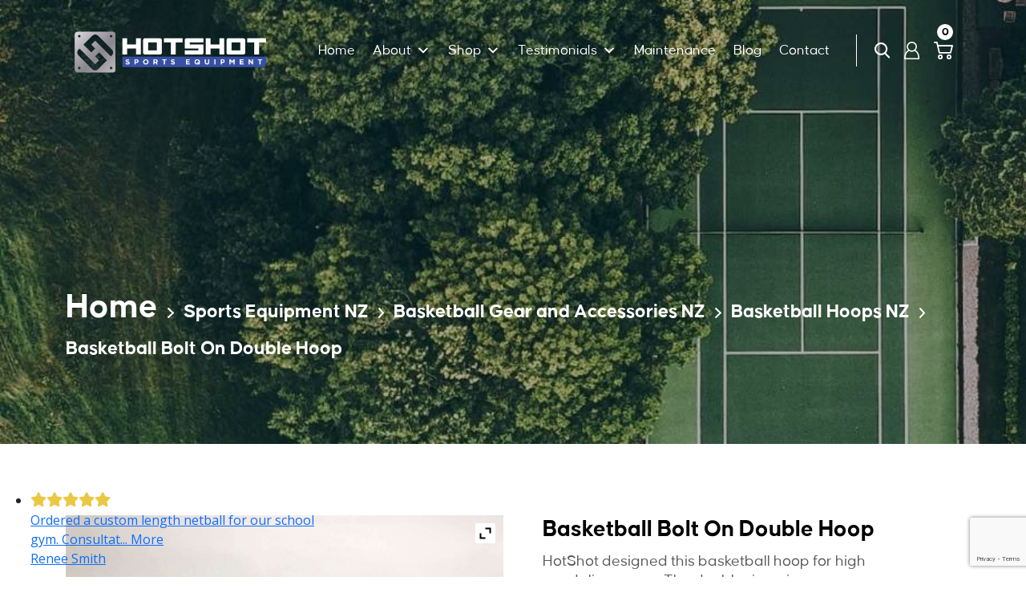

--- FILE ---
content_type: text/html; charset=UTF-8
request_url: https://www.hotshot-sports.com/product/double-hoop/
body_size: 36065
content:
<!doctype html>
<html lang="en-NZ">

<head>
	<!-- Google tag (gtag.js) -->
<script async src="https://www.googletagmanager.com/gtag/js?id=G-3C0CGMS0Q4"></script>
<script>
  window.dataLayer = window.dataLayer || [];
  function gtag(){dataLayer.push(arguments);}
  gtag('js', new Date());

  gtag('config', 'G-3C0CGMS0Q4');
</script>

<!-- Google Tag Manager -->
<script>(function(w,d,s,l,i){w[l]=w[l]||[];w[l].push({'gtm.start':
new Date().getTime(),event:'gtm.js'});var f=d.getElementsByTagName(s)[0],
j=d.createElement(s),dl=l!='dataLayer'?'&l='+l:'';j.async=true;j.src=
'https://www.googletagmanager.com/gtm.js?id='+i+dl;f.parentNode.insertBefore(j,f);
})(window,document,'script','dataLayer','GTM-MBGKJQ6');</script>
<!-- End Google Tag Manager -->	
	
  <meta charset="UTF-8">
<script>
var gform;gform||(document.addEventListener("gform_main_scripts_loaded",function(){gform.scriptsLoaded=!0}),document.addEventListener("gform/theme/scripts_loaded",function(){gform.themeScriptsLoaded=!0}),window.addEventListener("DOMContentLoaded",function(){gform.domLoaded=!0}),gform={domLoaded:!1,scriptsLoaded:!1,themeScriptsLoaded:!1,isFormEditor:()=>"function"==typeof InitializeEditor,callIfLoaded:function(o){return!(!gform.domLoaded||!gform.scriptsLoaded||!gform.themeScriptsLoaded&&!gform.isFormEditor()||(gform.isFormEditor()&&console.warn("The use of gform.initializeOnLoaded() is deprecated in the form editor context and will be removed in Gravity Forms 3.1."),o(),0))},initializeOnLoaded:function(o){gform.callIfLoaded(o)||(document.addEventListener("gform_main_scripts_loaded",()=>{gform.scriptsLoaded=!0,gform.callIfLoaded(o)}),document.addEventListener("gform/theme/scripts_loaded",()=>{gform.themeScriptsLoaded=!0,gform.callIfLoaded(o)}),window.addEventListener("DOMContentLoaded",()=>{gform.domLoaded=!0,gform.callIfLoaded(o)}))},hooks:{action:{},filter:{}},addAction:function(o,r,e,t){gform.addHook("action",o,r,e,t)},addFilter:function(o,r,e,t){gform.addHook("filter",o,r,e,t)},doAction:function(o){gform.doHook("action",o,arguments)},applyFilters:function(o){return gform.doHook("filter",o,arguments)},removeAction:function(o,r){gform.removeHook("action",o,r)},removeFilter:function(o,r,e){gform.removeHook("filter",o,r,e)},addHook:function(o,r,e,t,n){null==gform.hooks[o][r]&&(gform.hooks[o][r]=[]);var d=gform.hooks[o][r];null==n&&(n=r+"_"+d.length),gform.hooks[o][r].push({tag:n,callable:e,priority:t=null==t?10:t})},doHook:function(r,o,e){var t;if(e=Array.prototype.slice.call(e,1),null!=gform.hooks[r][o]&&((o=gform.hooks[r][o]).sort(function(o,r){return o.priority-r.priority}),o.forEach(function(o){"function"!=typeof(t=o.callable)&&(t=window[t]),"action"==r?t.apply(null,e):e[0]=t.apply(null,e)})),"filter"==r)return e[0]},removeHook:function(o,r,t,n){var e;null!=gform.hooks[o][r]&&(e=(e=gform.hooks[o][r]).filter(function(o,r,e){return!!(null!=n&&n!=o.tag||null!=t&&t!=o.priority)}),gform.hooks[o][r]=e)}});
</script>

  <meta name="viewport" content="width=device-width, initial-scale=1">
  <link rel="profile" href="https://gmpg.org/xfn/11">

  <!-- Manifest added by SuperPWA - Progressive Web Apps Plugin For WordPress -->
<link rel="manifest" href="/superpwa-manifest.json">
<meta name="theme-color" content="#D5E0EB">
<!-- / SuperPWA.com -->
<meta name='robots' content='index, follow, max-image-preview:large, max-snippet:-1, max-video-preview:-1' />
<script>
window.koko_analytics = {"url":"https:\/\/www.hotshot-sports.com\/koko-analytics-collect.php","site_url":"https:\/\/www.hotshot-sports.com","post_id":1714,"path":"\/product\/double-hoop\/","method":"cookie","use_cookie":true};
</script>

	<!-- This site is optimized with the Yoast SEO plugin v26.4 - https://yoast.com/wordpress/plugins/seo/ -->
	<title>Basketball Bolt On Double Hoop - Hot Shot Sports Equipment</title>
	<meta name="description" content="HotShot designed this basketball hoop for high vandalism areas. The double ring gives even more strength ideal for outlying parks or schools. Buy today." />
	<link rel="canonical" href="https://www.hotshot-sports.com/product/double-hoop/" />
	<meta property="og:locale" content="en_US" />
	<meta property="og:type" content="article" />
	<meta property="og:title" content="Basketball Bolt On Double Hoop - Hot Shot Sports Equipment" />
	<meta property="og:description" content="HotShot designed this basketball hoop for high vandalism areas. The double ring gives even more strength ideal for outlying parks or schools. Buy today." />
	<meta property="og:url" content="https://www.hotshot-sports.com/product/double-hoop/" />
	<meta property="og:site_name" content="Hot Shot Sports Equipment" />
	<meta property="article:publisher" content="https://www.facebook.com/hotshotsportsequipment" />
	<meta property="article:modified_time" content="2025-07-30T01:39:24+00:00" />
	<meta property="og:image" content="https://www.hotshot-sports.com/wp-content/uploads/2023/08/BB-FXD-Sq-sml.jpg" />
	<meta property="og:image:width" content="1414" />
	<meta property="og:image:height" content="1413" />
	<meta property="og:image:type" content="image/jpeg" />
	<meta name="twitter:card" content="summary_large_image" />
	<meta name="twitter:label1" content="Est. reading time" />
	<meta name="twitter:data1" content="1 minute" />
	<script type="application/ld+json" class="yoast-schema-graph">{"@context":"https://schema.org","@graph":[{"@type":"WebPage","@id":"https://www.hotshot-sports.com/product/double-hoop/","url":"https://www.hotshot-sports.com/product/double-hoop/","name":"Basketball Bolt On Double Hoop - Hot Shot Sports Equipment","isPartOf":{"@id":"https://www.hotshot-sports.com/#website"},"primaryImageOfPage":{"@id":"https://www.hotshot-sports.com/product/double-hoop/#primaryimage"},"image":{"@id":"https://www.hotshot-sports.com/product/double-hoop/#primaryimage"},"thumbnailUrl":"https://www.hotshot-sports.com/wp-content/uploads/2023/08/BB-FXD-Sq-sml.jpg","datePublished":"2023-09-15T06:49:03+00:00","dateModified":"2025-07-30T01:39:24+00:00","description":"HotShot designed this basketball hoop for high vandalism areas. The double ring gives even more strength ideal for outlying parks or schools. Buy today.","breadcrumb":{"@id":"https://www.hotshot-sports.com/product/double-hoop/#breadcrumb"},"inLanguage":"en-NZ","potentialAction":[{"@type":"ReadAction","target":["https://www.hotshot-sports.com/product/double-hoop/"]}]},{"@type":"ImageObject","inLanguage":"en-NZ","@id":"https://www.hotshot-sports.com/product/double-hoop/#primaryimage","url":"https://www.hotshot-sports.com/wp-content/uploads/2023/08/BB-FXD-Sq-sml.jpg","contentUrl":"https://www.hotshot-sports.com/wp-content/uploads/2023/08/BB-FXD-Sq-sml.jpg","width":1414,"height":1413},{"@type":"BreadcrumbList","@id":"https://www.hotshot-sports.com/product/double-hoop/#breadcrumb","itemListElement":[{"@type":"ListItem","position":1,"name":"Home","item":"https://www.hotshot-sports.com/"},{"@type":"ListItem","position":2,"name":"Shop","item":"https://www.hotshot-sports.com/shop/"},{"@type":"ListItem","position":3,"name":"Basketball Bolt On Double Hoop"}]},{"@type":"WebSite","@id":"https://www.hotshot-sports.com/#website","url":"https://www.hotshot-sports.com/","name":"Hot Shot Sports Equipment","description":"We Make Sports Equipment Built To Last","publisher":{"@id":"https://www.hotshot-sports.com/#organization"},"potentialAction":[{"@type":"SearchAction","target":{"@type":"EntryPoint","urlTemplate":"https://www.hotshot-sports.com/?s={search_term_string}"},"query-input":{"@type":"PropertyValueSpecification","valueRequired":true,"valueName":"search_term_string"}}],"inLanguage":"en-NZ"},{"@type":"Organization","@id":"https://www.hotshot-sports.com/#organization","name":"Hot Shot Sports Equipment","url":"https://www.hotshot-sports.com/","logo":{"@type":"ImageObject","inLanguage":"en-NZ","@id":"https://www.hotshot-sports.com/#/schema/logo/image/","url":"https://www.hotshot-sports.com/wp-content/uploads/2024/11/Asset-2.svg","contentUrl":"https://www.hotshot-sports.com/wp-content/uploads/2024/11/Asset-2.svg","caption":"Hot Shot Sports Equipment"},"image":{"@id":"https://www.hotshot-sports.com/#/schema/logo/image/"},"sameAs":["https://www.facebook.com/hotshotsportsequipment","https://www.instagram.com/hotshotsportsequipment/?hl=en","https://www.linkedin.com/company/hotshot-sports?originalSubdomain=nz"]}]}</script>
	<!-- / Yoast SEO plugin. -->


<link rel='dns-prefetch' href='//www.hotshot-sports.com' />
<link rel='dns-prefetch' href='//www.googletagmanager.com' />
<link rel='dns-prefetch' href='//fonts.googleapis.com' />
<link rel='dns-prefetch' href='//maps.googleapis.com' />
<link rel='dns-prefetch' href='//maps.gstatic.com' />
<link rel='dns-prefetch' href='//fonts.gstatic.com' />
<link rel='dns-prefetch' href='//ajax.googleapis.com' />
<link rel='dns-prefetch' href='//apis.google.com' />
<link rel='dns-prefetch' href='//google-analytics.com' />
<link rel='dns-prefetch' href='//www.google-analytics.com' />
<link rel='dns-prefetch' href='//ssl.google-analytics.com' />
<link rel='dns-prefetch' href='//youtube.com' />
<link rel='dns-prefetch' href='//api.pinterest.com' />
<link rel='dns-prefetch' href='//cdnjs.cloudflare.com' />
<link rel='dns-prefetch' href='//connect.facebook.net' />
<link rel='dns-prefetch' href='//platform.twitter.com' />
<link rel='dns-prefetch' href='//syndication.twitter.com' />
<link rel='dns-prefetch' href='//platform.instagram.com' />
<link rel='dns-prefetch' href='//disqus.com' />
<link rel='dns-prefetch' href='//sitename.disqus.com' />
<link rel='dns-prefetch' href='//s7.addthis.com' />
<link rel='dns-prefetch' href='//platform.linkedin.com' />
<link rel='dns-prefetch' href='//w.sharethis.com' />
<link rel='dns-prefetch' href='//i0.wp.com' />
<link rel='dns-prefetch' href='//i1.wp.com' />
<link rel='dns-prefetch' href='//i2.wp.com' />
<link rel='dns-prefetch' href='//stats.wp.com' />
<link rel='dns-prefetch' href='//pixel.wp.com' />
<link rel='dns-prefetch' href='//s.gravatar.com' />
<link rel='dns-prefetch' href='//0.gravatar.com' />
<link rel='dns-prefetch' href='//2.gravatar.com' />
<link rel='dns-prefetch' href='//1.gravatar.com' />
<link href='https://fonts.gstatic.com' crossorigin rel='preconnect' />
<link rel="alternate" type="application/rss+xml" title="Hot Shot Sports Equipment &raquo; Feed" href="https://www.hotshot-sports.com/feed/" />
<link rel="alternate" type="application/rss+xml" title="Hot Shot Sports Equipment &raquo; Comments Feed" href="https://www.hotshot-sports.com/comments/feed/" />
<link rel="alternate" type="application/rss+xml" title="Hot Shot Sports Equipment &raquo; Basketball Bolt On Double Hoop Comments Feed" href="https://www.hotshot-sports.com/product/double-hoop/feed/" />
<link rel="alternate" title="oEmbed (JSON)" type="application/json+oembed" href="https://www.hotshot-sports.com/wp-json/oembed/1.0/embed?url=https%3A%2F%2Fwww.hotshot-sports.com%2Fproduct%2Fdouble-hoop%2F" />
<link rel="alternate" title="oEmbed (XML)" type="text/xml+oembed" href="https://www.hotshot-sports.com/wp-json/oembed/1.0/embed?url=https%3A%2F%2Fwww.hotshot-sports.com%2Fproduct%2Fdouble-hoop%2F&#038;format=xml" />
<style id='wp-img-auto-sizes-contain-inline-css'>
img:is([sizes=auto i],[sizes^="auto," i]){contain-intrinsic-size:3000px 1500px}
/*# sourceURL=wp-img-auto-sizes-contain-inline-css */
</style>
<link rel='stylesheet' id='genesis-blocks-style-css-css' href='https://www.hotshot-sports.com/wp-content/plugins/genesis-blocks/dist/style-blocks.build.css?ver=1730890710' media='all' />
<style id='wp-emoji-styles-inline-css'>

	img.wp-smiley, img.emoji {
		display: inline !important;
		border: none !important;
		box-shadow: none !important;
		height: 1em !important;
		width: 1em !important;
		margin: 0 0.07em !important;
		vertical-align: -0.1em !important;
		background: none !important;
		padding: 0 !important;
	}
/*# sourceURL=wp-emoji-styles-inline-css */
</style>
<style id='wp-block-library-inline-css'>
:root{--wp-block-synced-color:#7a00df;--wp-block-synced-color--rgb:122,0,223;--wp-bound-block-color:var(--wp-block-synced-color);--wp-editor-canvas-background:#ddd;--wp-admin-theme-color:#007cba;--wp-admin-theme-color--rgb:0,124,186;--wp-admin-theme-color-darker-10:#006ba1;--wp-admin-theme-color-darker-10--rgb:0,107,160.5;--wp-admin-theme-color-darker-20:#005a87;--wp-admin-theme-color-darker-20--rgb:0,90,135;--wp-admin-border-width-focus:2px}@media (min-resolution:192dpi){:root{--wp-admin-border-width-focus:1.5px}}.wp-element-button{cursor:pointer}:root .has-very-light-gray-background-color{background-color:#eee}:root .has-very-dark-gray-background-color{background-color:#313131}:root .has-very-light-gray-color{color:#eee}:root .has-very-dark-gray-color{color:#313131}:root .has-vivid-green-cyan-to-vivid-cyan-blue-gradient-background{background:linear-gradient(135deg,#00d084,#0693e3)}:root .has-purple-crush-gradient-background{background:linear-gradient(135deg,#34e2e4,#4721fb 50%,#ab1dfe)}:root .has-hazy-dawn-gradient-background{background:linear-gradient(135deg,#faaca8,#dad0ec)}:root .has-subdued-olive-gradient-background{background:linear-gradient(135deg,#fafae1,#67a671)}:root .has-atomic-cream-gradient-background{background:linear-gradient(135deg,#fdd79a,#004a59)}:root .has-nightshade-gradient-background{background:linear-gradient(135deg,#330968,#31cdcf)}:root .has-midnight-gradient-background{background:linear-gradient(135deg,#020381,#2874fc)}:root{--wp--preset--font-size--normal:16px;--wp--preset--font-size--huge:42px}.has-regular-font-size{font-size:1em}.has-larger-font-size{font-size:2.625em}.has-normal-font-size{font-size:var(--wp--preset--font-size--normal)}.has-huge-font-size{font-size:var(--wp--preset--font-size--huge)}.has-text-align-center{text-align:center}.has-text-align-left{text-align:left}.has-text-align-right{text-align:right}.has-fit-text{white-space:nowrap!important}#end-resizable-editor-section{display:none}.aligncenter{clear:both}.items-justified-left{justify-content:flex-start}.items-justified-center{justify-content:center}.items-justified-right{justify-content:flex-end}.items-justified-space-between{justify-content:space-between}.screen-reader-text{border:0;clip-path:inset(50%);height:1px;margin:-1px;overflow:hidden;padding:0;position:absolute;width:1px;word-wrap:normal!important}.screen-reader-text:focus{background-color:#ddd;clip-path:none;color:#444;display:block;font-size:1em;height:auto;left:5px;line-height:normal;padding:15px 23px 14px;text-decoration:none;top:5px;width:auto;z-index:100000}html :where(.has-border-color){border-style:solid}html :where([style*=border-top-color]){border-top-style:solid}html :where([style*=border-right-color]){border-right-style:solid}html :where([style*=border-bottom-color]){border-bottom-style:solid}html :where([style*=border-left-color]){border-left-style:solid}html :where([style*=border-width]){border-style:solid}html :where([style*=border-top-width]){border-top-style:solid}html :where([style*=border-right-width]){border-right-style:solid}html :where([style*=border-bottom-width]){border-bottom-style:solid}html :where([style*=border-left-width]){border-left-style:solid}html :where(img[class*=wp-image-]){height:auto;max-width:100%}:where(figure){margin:0 0 1em}html :where(.is-position-sticky){--wp-admin--admin-bar--position-offset:var(--wp-admin--admin-bar--height,0px)}@media screen and (max-width:600px){html :where(.is-position-sticky){--wp-admin--admin-bar--position-offset:0px}}

/*# sourceURL=wp-block-library-inline-css */
</style><style id='wp-block-search-inline-css'>
.wp-block-search__button{margin-left:10px;word-break:normal}.wp-block-search__button.has-icon{line-height:0}.wp-block-search__button svg{height:1.25em;min-height:24px;min-width:24px;width:1.25em;fill:currentColor;vertical-align:text-bottom}:where(.wp-block-search__button){border:1px solid #ccc;padding:6px 10px}.wp-block-search__inside-wrapper{display:flex;flex:auto;flex-wrap:nowrap;max-width:100%}.wp-block-search__label{width:100%}.wp-block-search.wp-block-search__button-only .wp-block-search__button{box-sizing:border-box;display:flex;flex-shrink:0;justify-content:center;margin-left:0;max-width:100%}.wp-block-search.wp-block-search__button-only .wp-block-search__inside-wrapper{min-width:0!important;transition-property:width}.wp-block-search.wp-block-search__button-only .wp-block-search__input{flex-basis:100%;transition-duration:.3s}.wp-block-search.wp-block-search__button-only.wp-block-search__searchfield-hidden,.wp-block-search.wp-block-search__button-only.wp-block-search__searchfield-hidden .wp-block-search__inside-wrapper{overflow:hidden}.wp-block-search.wp-block-search__button-only.wp-block-search__searchfield-hidden .wp-block-search__input{border-left-width:0!important;border-right-width:0!important;flex-basis:0;flex-grow:0;margin:0;min-width:0!important;padding-left:0!important;padding-right:0!important;width:0!important}:where(.wp-block-search__input){appearance:none;border:1px solid #949494;flex-grow:1;font-family:inherit;font-size:inherit;font-style:inherit;font-weight:inherit;letter-spacing:inherit;line-height:inherit;margin-left:0;margin-right:0;min-width:3rem;padding:8px;text-decoration:unset!important;text-transform:inherit}:where(.wp-block-search__button-inside .wp-block-search__inside-wrapper){background-color:#fff;border:1px solid #949494;box-sizing:border-box;padding:4px}:where(.wp-block-search__button-inside .wp-block-search__inside-wrapper) .wp-block-search__input{border:none;border-radius:0;padding:0 4px}:where(.wp-block-search__button-inside .wp-block-search__inside-wrapper) .wp-block-search__input:focus{outline:none}:where(.wp-block-search__button-inside .wp-block-search__inside-wrapper) :where(.wp-block-search__button){padding:4px 8px}.wp-block-search.aligncenter .wp-block-search__inside-wrapper{margin:auto}.wp-block[data-align=right] .wp-block-search.wp-block-search__button-only .wp-block-search__inside-wrapper{float:right}
/*# sourceURL=https://www.hotshot-sports.com/wp-includes/blocks/search/style.min.css */
</style>
<link rel='stylesheet' id='wc-blocks-style-css' href='https://www.hotshot-sports.com/wp-content/plugins/woocommerce/assets/client/blocks/wc-blocks.css?ver=wc-10.3.7' media='all' />
<style id='global-styles-inline-css'>
:root{--wp--preset--aspect-ratio--square: 1;--wp--preset--aspect-ratio--4-3: 4/3;--wp--preset--aspect-ratio--3-4: 3/4;--wp--preset--aspect-ratio--3-2: 3/2;--wp--preset--aspect-ratio--2-3: 2/3;--wp--preset--aspect-ratio--16-9: 16/9;--wp--preset--aspect-ratio--9-16: 9/16;--wp--preset--color--black: #000000;--wp--preset--color--cyan-bluish-gray: #abb8c3;--wp--preset--color--white: #ffffff;--wp--preset--color--pale-pink: #f78da7;--wp--preset--color--vivid-red: #cf2e2e;--wp--preset--color--luminous-vivid-orange: #ff6900;--wp--preset--color--luminous-vivid-amber: #fcb900;--wp--preset--color--light-green-cyan: #7bdcb5;--wp--preset--color--vivid-green-cyan: #00d084;--wp--preset--color--pale-cyan-blue: #8ed1fc;--wp--preset--color--vivid-cyan-blue: #0693e3;--wp--preset--color--vivid-purple: #9b51e0;--wp--preset--gradient--vivid-cyan-blue-to-vivid-purple: linear-gradient(135deg,rgb(6,147,227) 0%,rgb(155,81,224) 100%);--wp--preset--gradient--light-green-cyan-to-vivid-green-cyan: linear-gradient(135deg,rgb(122,220,180) 0%,rgb(0,208,130) 100%);--wp--preset--gradient--luminous-vivid-amber-to-luminous-vivid-orange: linear-gradient(135deg,rgb(252,185,0) 0%,rgb(255,105,0) 100%);--wp--preset--gradient--luminous-vivid-orange-to-vivid-red: linear-gradient(135deg,rgb(255,105,0) 0%,rgb(207,46,46) 100%);--wp--preset--gradient--very-light-gray-to-cyan-bluish-gray: linear-gradient(135deg,rgb(238,238,238) 0%,rgb(169,184,195) 100%);--wp--preset--gradient--cool-to-warm-spectrum: linear-gradient(135deg,rgb(74,234,220) 0%,rgb(151,120,209) 20%,rgb(207,42,186) 40%,rgb(238,44,130) 60%,rgb(251,105,98) 80%,rgb(254,248,76) 100%);--wp--preset--gradient--blush-light-purple: linear-gradient(135deg,rgb(255,206,236) 0%,rgb(152,150,240) 100%);--wp--preset--gradient--blush-bordeaux: linear-gradient(135deg,rgb(254,205,165) 0%,rgb(254,45,45) 50%,rgb(107,0,62) 100%);--wp--preset--gradient--luminous-dusk: linear-gradient(135deg,rgb(255,203,112) 0%,rgb(199,81,192) 50%,rgb(65,88,208) 100%);--wp--preset--gradient--pale-ocean: linear-gradient(135deg,rgb(255,245,203) 0%,rgb(182,227,212) 50%,rgb(51,167,181) 100%);--wp--preset--gradient--electric-grass: linear-gradient(135deg,rgb(202,248,128) 0%,rgb(113,206,126) 100%);--wp--preset--gradient--midnight: linear-gradient(135deg,rgb(2,3,129) 0%,rgb(40,116,252) 100%);--wp--preset--font-size--small: 13px;--wp--preset--font-size--medium: 20px;--wp--preset--font-size--large: 36px;--wp--preset--font-size--x-large: 42px;--wp--preset--spacing--20: 0.44rem;--wp--preset--spacing--30: 0.67rem;--wp--preset--spacing--40: 1rem;--wp--preset--spacing--50: 1.5rem;--wp--preset--spacing--60: 2.25rem;--wp--preset--spacing--70: 3.38rem;--wp--preset--spacing--80: 5.06rem;--wp--preset--shadow--natural: 6px 6px 9px rgba(0, 0, 0, 0.2);--wp--preset--shadow--deep: 12px 12px 50px rgba(0, 0, 0, 0.4);--wp--preset--shadow--sharp: 6px 6px 0px rgba(0, 0, 0, 0.2);--wp--preset--shadow--outlined: 6px 6px 0px -3px rgb(255, 255, 255), 6px 6px rgb(0, 0, 0);--wp--preset--shadow--crisp: 6px 6px 0px rgb(0, 0, 0);}:where(.is-layout-flex){gap: 0.5em;}:where(.is-layout-grid){gap: 0.5em;}body .is-layout-flex{display: flex;}.is-layout-flex{flex-wrap: wrap;align-items: center;}.is-layout-flex > :is(*, div){margin: 0;}body .is-layout-grid{display: grid;}.is-layout-grid > :is(*, div){margin: 0;}:where(.wp-block-columns.is-layout-flex){gap: 2em;}:where(.wp-block-columns.is-layout-grid){gap: 2em;}:where(.wp-block-post-template.is-layout-flex){gap: 1.25em;}:where(.wp-block-post-template.is-layout-grid){gap: 1.25em;}.has-black-color{color: var(--wp--preset--color--black) !important;}.has-cyan-bluish-gray-color{color: var(--wp--preset--color--cyan-bluish-gray) !important;}.has-white-color{color: var(--wp--preset--color--white) !important;}.has-pale-pink-color{color: var(--wp--preset--color--pale-pink) !important;}.has-vivid-red-color{color: var(--wp--preset--color--vivid-red) !important;}.has-luminous-vivid-orange-color{color: var(--wp--preset--color--luminous-vivid-orange) !important;}.has-luminous-vivid-amber-color{color: var(--wp--preset--color--luminous-vivid-amber) !important;}.has-light-green-cyan-color{color: var(--wp--preset--color--light-green-cyan) !important;}.has-vivid-green-cyan-color{color: var(--wp--preset--color--vivid-green-cyan) !important;}.has-pale-cyan-blue-color{color: var(--wp--preset--color--pale-cyan-blue) !important;}.has-vivid-cyan-blue-color{color: var(--wp--preset--color--vivid-cyan-blue) !important;}.has-vivid-purple-color{color: var(--wp--preset--color--vivid-purple) !important;}.has-black-background-color{background-color: var(--wp--preset--color--black) !important;}.has-cyan-bluish-gray-background-color{background-color: var(--wp--preset--color--cyan-bluish-gray) !important;}.has-white-background-color{background-color: var(--wp--preset--color--white) !important;}.has-pale-pink-background-color{background-color: var(--wp--preset--color--pale-pink) !important;}.has-vivid-red-background-color{background-color: var(--wp--preset--color--vivid-red) !important;}.has-luminous-vivid-orange-background-color{background-color: var(--wp--preset--color--luminous-vivid-orange) !important;}.has-luminous-vivid-amber-background-color{background-color: var(--wp--preset--color--luminous-vivid-amber) !important;}.has-light-green-cyan-background-color{background-color: var(--wp--preset--color--light-green-cyan) !important;}.has-vivid-green-cyan-background-color{background-color: var(--wp--preset--color--vivid-green-cyan) !important;}.has-pale-cyan-blue-background-color{background-color: var(--wp--preset--color--pale-cyan-blue) !important;}.has-vivid-cyan-blue-background-color{background-color: var(--wp--preset--color--vivid-cyan-blue) !important;}.has-vivid-purple-background-color{background-color: var(--wp--preset--color--vivid-purple) !important;}.has-black-border-color{border-color: var(--wp--preset--color--black) !important;}.has-cyan-bluish-gray-border-color{border-color: var(--wp--preset--color--cyan-bluish-gray) !important;}.has-white-border-color{border-color: var(--wp--preset--color--white) !important;}.has-pale-pink-border-color{border-color: var(--wp--preset--color--pale-pink) !important;}.has-vivid-red-border-color{border-color: var(--wp--preset--color--vivid-red) !important;}.has-luminous-vivid-orange-border-color{border-color: var(--wp--preset--color--luminous-vivid-orange) !important;}.has-luminous-vivid-amber-border-color{border-color: var(--wp--preset--color--luminous-vivid-amber) !important;}.has-light-green-cyan-border-color{border-color: var(--wp--preset--color--light-green-cyan) !important;}.has-vivid-green-cyan-border-color{border-color: var(--wp--preset--color--vivid-green-cyan) !important;}.has-pale-cyan-blue-border-color{border-color: var(--wp--preset--color--pale-cyan-blue) !important;}.has-vivid-cyan-blue-border-color{border-color: var(--wp--preset--color--vivid-cyan-blue) !important;}.has-vivid-purple-border-color{border-color: var(--wp--preset--color--vivid-purple) !important;}.has-vivid-cyan-blue-to-vivid-purple-gradient-background{background: var(--wp--preset--gradient--vivid-cyan-blue-to-vivid-purple) !important;}.has-light-green-cyan-to-vivid-green-cyan-gradient-background{background: var(--wp--preset--gradient--light-green-cyan-to-vivid-green-cyan) !important;}.has-luminous-vivid-amber-to-luminous-vivid-orange-gradient-background{background: var(--wp--preset--gradient--luminous-vivid-amber-to-luminous-vivid-orange) !important;}.has-luminous-vivid-orange-to-vivid-red-gradient-background{background: var(--wp--preset--gradient--luminous-vivid-orange-to-vivid-red) !important;}.has-very-light-gray-to-cyan-bluish-gray-gradient-background{background: var(--wp--preset--gradient--very-light-gray-to-cyan-bluish-gray) !important;}.has-cool-to-warm-spectrum-gradient-background{background: var(--wp--preset--gradient--cool-to-warm-spectrum) !important;}.has-blush-light-purple-gradient-background{background: var(--wp--preset--gradient--blush-light-purple) !important;}.has-blush-bordeaux-gradient-background{background: var(--wp--preset--gradient--blush-bordeaux) !important;}.has-luminous-dusk-gradient-background{background: var(--wp--preset--gradient--luminous-dusk) !important;}.has-pale-ocean-gradient-background{background: var(--wp--preset--gradient--pale-ocean) !important;}.has-electric-grass-gradient-background{background: var(--wp--preset--gradient--electric-grass) !important;}.has-midnight-gradient-background{background: var(--wp--preset--gradient--midnight) !important;}.has-small-font-size{font-size: var(--wp--preset--font-size--small) !important;}.has-medium-font-size{font-size: var(--wp--preset--font-size--medium) !important;}.has-large-font-size{font-size: var(--wp--preset--font-size--large) !important;}.has-x-large-font-size{font-size: var(--wp--preset--font-size--x-large) !important;}
/*# sourceURL=global-styles-inline-css */
</style>

<style id='classic-theme-styles-inline-css'>
/*! This file is auto-generated */
.wp-block-button__link{color:#fff;background-color:#32373c;border-radius:9999px;box-shadow:none;text-decoration:none;padding:calc(.667em + 2px) calc(1.333em + 2px);font-size:1.125em}.wp-block-file__button{background:#32373c;color:#fff;text-decoration:none}
/*# sourceURL=/wp-includes/css/classic-themes.min.css */
</style>
<link rel='stylesheet' id='photoswipe-css' href='https://www.hotshot-sports.com/wp-content/plugins/woocommerce/assets/css/photoswipe/photoswipe.min.css?ver=10.3.7' media='all' />
<link rel='stylesheet' id='photoswipe-default-skin-css' href='https://www.hotshot-sports.com/wp-content/plugins/woocommerce/assets/css/photoswipe/default-skin/default-skin.min.css?ver=10.3.7' media='all' />
<style id='woocommerce-inline-inline-css'>
.woocommerce form .form-row .required { visibility: visible; }
/*# sourceURL=woocommerce-inline-inline-css */
</style>
<link rel='stylesheet' id='megamenu-css' href='https://www.hotshot-sports.com/wp-content/uploads/maxmegamenu/style.css?ver=cee546' media='all' />
<link rel='stylesheet' id='dashicons-css' href='https://www.hotshot-sports.com/wp-includes/css/dashicons.min.css?ver=6.9' media='all' />
<style id='dashicons-inline-css'>
[data-font="Dashicons"]:before {font-family: 'Dashicons' !important;content: attr(data-icon) !important;speak: none !important;font-weight: normal !important;font-variant: normal !important;text-transform: none !important;line-height: 1 !important;font-style: normal !important;-webkit-font-smoothing: antialiased !important;-moz-osx-font-smoothing: grayscale !important;}
/*# sourceURL=dashicons-inline-css */
</style>
<link rel='stylesheet' id='superpwa-cta-button-css-css' href='https://www.hotshot-sports.com/wp-content/plugins/super-progressive-web-apps-pro/assets/css/superpwa-cta.css?ver=1.18' media='all' />
<link rel='stylesheet' id='brands-styles-css' href='https://www.hotshot-sports.com/wp-content/plugins/woocommerce/assets/css/brands.css?ver=10.3.7' media='all' />
<link rel='stylesheet' id='bootstrap-css-css' href='https://www.hotshot-sports.com/wp-content/themes/kwd/assets/vendor/bootstrap/css/bootstrap.min.css?ver=6.9' media='all' />
<link rel='stylesheet' id='carousel-css-css' href='https://www.hotshot-sports.com/wp-content/themes/kwd/assets/vendor/owl.carousel/assets/owl.carousel.min.css?ver=6.9' media='all' />
<link rel='stylesheet' id='carousel-min-css-css' href='https://www.hotshot-sports.com/wp-content/themes/kwd/assets/vendor/owl.carousel/assets/owl.theme.default.min.css?ver=6.9' media='all' />
<link rel='stylesheet' id='aos-css-css' href='https://www.hotshot-sports.com/wp-content/themes/kwd/assets/vendor/aos/aos.css?ver=6.9' media='all' />
<link rel='stylesheet' id='latofont-css' href='https://fonts.googleapis.com/css2?family=Lato%3Awght%40100%3B300%3B400%3B700%3B900&#038;display=swap&#038;ver=6.9' media='all' />
<link rel='stylesheet' id='kwd-style-css' href='https://www.hotshot-sports.com/wp-content/themes/kwd/style.css?ver=1.0.0' media='all' />
<link rel='stylesheet' id='kwd-woocommerce-style-css' href='https://www.hotshot-sports.com/wp-content/themes/kwd/woocommerce.css?ver=1.0.0' media='all' />
<style id='kwd-woocommerce-style-inline-css'>
@font-face {
			font-family: "star";
			src: url("https://www.hotshot-sports.com/wp-content/plugins/woocommerce/assets/fonts/star.eot");
			src: url("https://www.hotshot-sports.com/wp-content/plugins/woocommerce/assets/fonts/star.eot?#iefix") format("embedded-opentype"),
				url("https://www.hotshot-sports.com/wp-content/plugins/woocommerce/assets/fonts/star.woff") format("woff"),
				url("https://www.hotshot-sports.com/wp-content/plugins/woocommerce/assets/fonts/star.ttf") format("truetype"),
				url("https://www.hotshot-sports.com/wp-content/plugins/woocommerce/assets/fonts/star.svg#star") format("svg");
			font-weight: normal;
			font-style: normal;
		}
/*# sourceURL=kwd-woocommerce-style-inline-css */
</style>
<link rel='stylesheet' id='ywzm-prettyPhoto-css' href='//www.hotshot-sports.com/wp-content/plugins/woocommerce/assets/css/prettyPhoto.css?ver=2.1.1' media='all' />
<style id='ywzm-prettyPhoto-inline-css'>

                    div.pp_woocommerce a.pp_contract, div.pp_woocommerce a.pp_expand{
                        content: unset !important;
                        background-color: white;
                        width: 25px;
                        height: 25px;
                        margin-top: 5px;
						margin-left: 5px;
                    }

                    div.pp_woocommerce a.pp_contract, div.pp_woocommerce a.pp_expand:hover{
                        background-color: white;
                    }
                     div.pp_woocommerce a.pp_contract, div.pp_woocommerce a.pp_contract:hover{
                        background-color: white;
                    }

                    a.pp_expand:before, a.pp_contract:before{
                    content: unset !important;
                    }

                     a.pp_expand .expand-button-hidden svg, a.pp_contract .expand-button-hidden svg{
                       width: 25px;
                       height: 25px;
                       padding: 5px;
					}

					.expand-button-hidden path{
                       fill: black;
					}

                    
/*# sourceURL=ywzm-prettyPhoto-inline-css */
</style>
<link rel='stylesheet' id='ywzm-magnifier-css' href='https://www.hotshot-sports.com/wp-content/plugins/yith-woocommerce-zoom-magnifier/assets/css/yith_magnifier.css?ver=2.1.1' media='all' />
<link rel='stylesheet' id='ywzm_frontend-css' href='https://www.hotshot-sports.com/wp-content/plugins/yith-woocommerce-zoom-magnifier/assets/css/frontend.css?ver=2.1.1' media='all' />
<style id='ywzm_frontend-inline-css'>

                    #slider-prev, #slider-next {
                        background-color:  #ffffff;
                        border: 2px solid #000000;
                        width:25px !important;
                        height:25px !important;
                    }

                    .yith_slider_arrow span{
                        width:25px !important;
                        height:25px !important;
                    }
                    
                    #slider-prev:hover, #slider-next:hover {
                        background-color:  #ffffff;
                        border: 2px solid #000000;
                    }
                    
                   .thumbnails.slider path:hover {
                        fill:#000000;
                    }
                    
                    .thumbnails.slider path {
                        fill:#000000;
                        width:25px !important;
                        height:25px !important;
                    }

                    .thumbnails.slider svg {
                       width: 22px;
                       height: 22px;
                    }

                    
                    a.yith_expand {
                     position: absolute;
                     z-index: 1000;
                     background-color: white;
                     width: 25px;
                     height: 25px;
                     top: 10px;
                     bottom: initial;
                     left: initial;
                     right: 10px;
                     border-radius: 0%;
                    }

                    .expand-button-hidden svg{
                       width: 25px;
                       height: 25px;
					}

					.expand-button-hidden path{
                       fill: black;
					}
                    
/*# sourceURL=ywzm_frontend-inline-css */
</style>
<script id="jquery-core-js-extra">
var pysFacebookRest = {"restApiUrl":"https://www.hotshot-sports.com/wp-json/pys-facebook/v1/event","debug":""};
//# sourceURL=jquery-core-js-extra
</script>
<script src="https://www.hotshot-sports.com/wp-includes/js/jquery/jquery.min.js?ver=3.7.1" id="jquery-core-js"></script>
<script src="https://www.hotshot-sports.com/wp-includes/js/jquery/jquery-migrate.min.js?ver=3.4.1" id="jquery-migrate-js"></script>
<script src="https://www.hotshot-sports.com/wp-content/plugins/woocommerce/assets/js/jquery-blockui/jquery.blockUI.min.js?ver=2.7.0-wc.10.3.7" id="wc-jquery-blockui-js" defer data-wp-strategy="defer"></script>
<script id="wc-add-to-cart-js-extra">
var wc_add_to_cart_params = {"ajax_url":"/wp-admin/admin-ajax.php","wc_ajax_url":"/?wc-ajax=%%endpoint%%","i18n_view_cart":"View cart","cart_url":"https://www.hotshot-sports.com/cart/","is_cart":"","cart_redirect_after_add":"no"};
//# sourceURL=wc-add-to-cart-js-extra
</script>
<script src="https://www.hotshot-sports.com/wp-content/plugins/woocommerce/assets/js/frontend/add-to-cart.min.js?ver=10.3.7" id="wc-add-to-cart-js" defer data-wp-strategy="defer"></script>
<script src="https://www.hotshot-sports.com/wp-content/plugins/woocommerce/assets/js/zoom/jquery.zoom.min.js?ver=1.7.21-wc.10.3.7" id="wc-zoom-js" defer data-wp-strategy="defer"></script>
<script src="https://www.hotshot-sports.com/wp-content/plugins/woocommerce/assets/js/flexslider/jquery.flexslider.min.js?ver=2.7.2-wc.10.3.7" id="wc-flexslider-js" defer data-wp-strategy="defer"></script>
<script src="https://www.hotshot-sports.com/wp-content/plugins/woocommerce/assets/js/photoswipe/photoswipe.min.js?ver=4.1.1-wc.10.3.7" id="wc-photoswipe-js" defer data-wp-strategy="defer"></script>
<script src="https://www.hotshot-sports.com/wp-content/plugins/woocommerce/assets/js/photoswipe/photoswipe-ui-default.min.js?ver=4.1.1-wc.10.3.7" id="wc-photoswipe-ui-default-js" defer data-wp-strategy="defer"></script>
<script id="wc-single-product-js-extra">
var wc_single_product_params = {"i18n_required_rating_text":"Please select a rating","i18n_rating_options":["1 of 5 stars","2 of 5 stars","3 of 5 stars","4 of 5 stars","5 of 5 stars"],"i18n_product_gallery_trigger_text":"View full-screen image gallery","review_rating_required":"yes","flexslider":{"rtl":false,"animation":"slide","smoothHeight":true,"directionNav":false,"controlNav":"thumbnails","slideshow":false,"animationSpeed":500,"animationLoop":false,"allowOneSlide":false},"zoom_enabled":"1","zoom_options":[],"photoswipe_enabled":"1","photoswipe_options":{"shareEl":false,"closeOnScroll":false,"history":false,"hideAnimationDuration":0,"showAnimationDuration":0},"flexslider_enabled":"1"};
//# sourceURL=wc-single-product-js-extra
</script>
<script src="https://www.hotshot-sports.com/wp-content/plugins/woocommerce/assets/js/frontend/single-product.min.js?ver=10.3.7" id="wc-single-product-js" defer data-wp-strategy="defer"></script>
<script src="https://www.hotshot-sports.com/wp-content/plugins/woocommerce/assets/js/js-cookie/js.cookie.min.js?ver=2.1.4-wc.10.3.7" id="wc-js-cookie-js" defer data-wp-strategy="defer"></script>
<script id="woocommerce-js-extra">
var woocommerce_params = {"ajax_url":"/wp-admin/admin-ajax.php","wc_ajax_url":"/?wc-ajax=%%endpoint%%","i18n_password_show":"Show password","i18n_password_hide":"Hide password"};
//# sourceURL=woocommerce-js-extra
</script>
<script src="https://www.hotshot-sports.com/wp-content/plugins/woocommerce/assets/js/frontend/woocommerce.min.js?ver=10.3.7" id="woocommerce-js" defer data-wp-strategy="defer"></script>
<script id="WCPAY_ASSETS-js-extra">
var wcpayAssets = {"url":"https://www.hotshot-sports.com/wp-content/plugins/woocommerce-payments/dist/"};
//# sourceURL=WCPAY_ASSETS-js-extra
</script>
<script src="https://www.hotshot-sports.com/wp-content/themes/kwd/assets/vendor/jquery/jquery.min.js?ver=6.9" id="jquery-min-js"></script>
<script src="https://www.hotshot-sports.com/wp-content/themes/kwd/assets/vendor/bootstrap/js/bootstrap.bundle.min.js?ver=1" id="bootstrap-js"></script>
<script src="https://www.hotshot-sports.com/wp-content/themes/kwd/assets/vendor/owl.carousel/owl.carousel.min.js?ver=1" id="owl-carousel-js"></script>
<script src="https://www.hotshot-sports.com/wp-content/themes/kwd/assets/vendor/aos/aos.js?ver=1" id="aos-js"></script>
<script src="https://www.hotshot-sports.com/wp-content/themes/kwd/assets/js/main.js?ver=1" id="custom-js"></script>
<script src="https://www.hotshot-sports.com/wp-content/themes/kwd/assets/vendor/slick/slick.min.js?ver=1" id="slick-js-js"></script>

<!-- Google tag (gtag.js) snippet added by Site Kit -->
<!-- Google Analytics snippet added by Site Kit -->
<script src="https://www.googletagmanager.com/gtag/js?id=GT-WPL9ZCWQ" id="google_gtagjs-js" async></script>
<script id="google_gtagjs-js-after">
window.dataLayer = window.dataLayer || [];function gtag(){dataLayer.push(arguments);}
gtag("set","linker",{"domains":["www.hotshot-sports.com"]});
gtag("js", new Date());
gtag("set", "developer_id.dZTNiMT", true);
gtag("config", "GT-WPL9ZCWQ", {"googlesitekit_post_type":"product"});
//# sourceURL=google_gtagjs-js-after
</script>
<link rel="https://api.w.org/" href="https://www.hotshot-sports.com/wp-json/" /><link rel="alternate" title="JSON" type="application/json" href="https://www.hotshot-sports.com/wp-json/wp/v2/product/1714" /><link rel="EditURI" type="application/rsd+xml" title="RSD" href="https://www.hotshot-sports.com/xmlrpc.php?rsd" />
<link rel='shortlink' href='https://www.hotshot-sports.com/?p=1714' />
<meta name="generator" content="Site Kit by Google 1.162.1" /><!-- HFCM by 99 Robots - Snippet # 1: Meta Pixel -->
<!-- Meta Pixel Code -->
<script>
!function(f,b,e,v,n,t,s)
{if(f.fbq)return;n=f.fbq=function(){n.callMethod?
n.callMethod.apply(n,arguments):n.queue.push(arguments)};
if(!f._fbq)f._fbq=n;n.push=n;n.loaded=!0;n.version='2.0';
n.queue=[];t=b.createElement(e);t.async=!0;
t.src=v;s=b.getElementsByTagName(e)[0];
s.parentNode.insertBefore(t,s)}(window, document,'script',
'https://connect.facebook.net/en_US/fbevents.js');
fbq('init', '777367915012875');
fbq('track', 'PageView');
</script>
<noscript><img height="1" width="1" style="display:none"
src="https://www.facebook.com/tr?id=777367915012875&ev=PageView&noscript=1"
/></noscript>
<!-- End Meta Pixel Code -->
<!-- /end HFCM by 99 Robots -->
	<noscript><style>.woocommerce-product-gallery{ opacity: 1 !important; }</style></noscript>
	<link rel="icon" href="https://www.hotshot-sports.com/wp-content/uploads/2024/11/cropped-favicon-192-192-32x32.png" sizes="32x32" />
<link rel="icon" href="https://www.hotshot-sports.com/wp-content/uploads/2024/11/cropped-favicon-192-192-192x192.png" sizes="192x192" />
<link rel="apple-touch-icon" href="https://www.hotshot-sports.com/wp-content/uploads/2024/11/cropped-favicon-192-192-180x180.png" />
<meta name="msapplication-TileImage" content="https://www.hotshot-sports.com/wp-content/uploads/2024/11/cropped-favicon-192-192-270x270.png" />
		<style id="wp-custom-css">
			/* .archive #introduce {
    display: none;
} */
   section#my_cart .cart_totals ul#shipping_method {
        padding: 0;
        margin: 0;
        list-style: none;
        font-family: Causten;
    }
  section#my_cart .cart_totals   p.woocommerce-shipping-destination {
    margin: 0;
}
    section#check_out  ul#shipping_method {
        list-style: none;
        margin: 0;
        padding: 0;
    }
section#check_out div#order_review tr th{
	margin-bottom: 0;
    padding-bottom: 0;
}
section#check_out div#order_review  tr.cart-subtotal td {
    padding-bottom: 15px;
}
section#check_out div#order_review  label {
    margin-bottom: 0;
}
#introduce.sp .title p {
    margin: 17px auto 20px;
}
.extra-content.text-center .title p {
    margin: 0 auto 20px;
}
.extra-content.text-center ul li{
	list-style:none;font-size: 20px;
    color: #5A5A5A;font-family: Causten;
    line-height: 24px;
}
.extra-content.text-center ul {
  
    margin: 0 0 25px 0;
    padding: 0;
}div#exampleModal {
        z-index: 999999999 ;		background-color:rgba(0,0,0,50%);
    }div#onloadmodal {
    z-index: 99999999;
			background-color:rgba(0,0,0,50%);
}  #single_product input#quantity_6513df6f505a4 {
        width: auto;
    }
span.mc4wp-checkbox.mc4wp-checkbox-contact-form-7 {
    display: none;
}
p#activecampaign_for_woocommerce_accepts_marketing_field {
    display: none;
}
input#activecampaign_for_woocommerce_accepts_marketing {
    display: none;
}
section#check_out input#wc-stripe-new-payment-method {
    height: auto !important;
}
section#check_out .greeen_shade {
    margin-bottom:25px;
}

section#check_out  input#payment_method_cod {
    height: auto;
    width: auto;
}

section#check_out  input#payment_method_stripe {
    width: auto;
    height: auto;
}

#myaccount li.woocommerce-MyAccount-navigation-link.woocommerce-MyAccount-navigation-link--downloads {
    display: none;
}div#order_review label.checkbox a {
        font-size: 18px;
        color: #4169e1;
        margin: 20px 0 0 0;
    }.woocommerce-order {
    max-width: 100%;
    padding: 100px;
}.woocommerce-order p {
    font-size: 20px;
    color: #5A5A5A;
    line-height: 24px;
}
.woocommerce-order{
    font-size: 20px;
    color: #5A5A5A;
    line-height: 24px;font-family: Causten;
}
.woocommerce-order h2 {
    font-size: 35px;
    color: #0617B2;
    line-height: 42px;
    font-family: CaustenBold;
}
input#payment_method_stripe {
    width: auto;
    height: auto;
}

.term-165 #readMore {
	display: none!important;
	
}


@media (max-width:767px){
	#cover_sec .custom_col_1{
		order: 3;
	}
		#cover_sec .custom_col_2{
		order: 2;
	}
}
.faq-container {
    max-width: 800px;
    margin: 0 auto;
    padding: 20px;
}
.faq-container h2 {
	  font-size: 28px; 
}
.faq-container h1 {
	font-size: 36px;
	font-weight: bold;
	color: #333333;
}
.faq-container p {
	  font-size: 20px; 
    line-height: 1.6; 
}
.faq-container details {
    border: 1px solid #ddd;
    border-radius: 5px;
    margin-bottom: 10px;
    padding: 10px;
    background: #f9f9f9;
}

.faq-container summary {
    font-weight: bold;
    cursor: pointer;
	  font-size: 20px;
		line-height: 1.6;
}

.faq-container details[open] {
    background: #eeeffb;
}
.centered-content {
    max-width: 800px;
    margin: 0 auto; 
    padding: 10px; 
    text-align: center;
}
.centered-content h2,
.centered-content h1 {
    font-size: 32px; 
    margin-bottom: 10px;
}

.centered-content p {
    font-size: 20px; 
    line-height: 1.6; 
}
#contact_page .col-12 {
    text-align: center;
    max-width: 800px;
    margin: 0 auto;
}

#contact_page h1 {
	font-size: 48 px;
	margin-bottom: 20px;
}

#contact_page h2 {
    margin-bottom: 15px;
}

#contact_page p {
	  font-size: 20px;
    line-height: 1.6;
}		</style>
		<style type="text/css">/** Mega Menu CSS: fs **/</style>
<link rel='stylesheet' id='wc-stripe-blocks-checkout-style-css' href='https://www.hotshot-sports.com/wp-content/plugins/woocommerce-gateway-stripe/build/upe_blocks.css?ver=80aba14d0d0aecb5950a5419963416fe' media='all' />
<link rel='stylesheet' id='gform_basic-css' href='https://www.hotshot-sports.com/wp-content/plugins/gravityforms/assets/css/dist/basic.min.css?ver=2.9.24' media='all' />
<link rel='stylesheet' id='gform_theme_components-css' href='https://www.hotshot-sports.com/wp-content/plugins/gravityforms/assets/css/dist/theme-components.min.css?ver=2.9.24' media='all' />
<link rel='stylesheet' id='gform_theme-css' href='https://www.hotshot-sports.com/wp-content/plugins/gravityforms/assets/css/dist/theme.min.css?ver=2.9.24' media='all' />
<link rel='stylesheet' id='contact-form-7-css' href='https://www.hotshot-sports.com/wp-content/plugins/contact-form-7/includes/css/styles.css?ver=6.1.3' media='all' />
<link rel='stylesheet' id='wc-stripe-upe-classic-css' href='https://www.hotshot-sports.com/wp-content/plugins/woocommerce-gateway-stripe/build/upe_classic.css?ver=9.2.0' media='all' />
<link rel='stylesheet' id='stripelink_styles-css' href='https://www.hotshot-sports.com/wp-content/plugins/woocommerce-gateway-stripe/assets/css/stripe-link.css?ver=9.2.0' media='all' />
</head>

<body class="wp-singular product-template-default single single-product postid-1714 wp-custom-logo wp-theme-kwd theme-kwd sp-easy-accordion-enabled woocommerce woocommerce-page woocommerce-no-js mega-menu-menu-1 woocommerce-active">
	
	
	<!-- Google Tag Manager (noscript) -->
<noscript><iframe src="https://www.googletagmanager.com/ns.html?id=GTM-MBGKJQ6"
height="0" width="0" style="display:none;visibility:hidden"></iframe></noscript>
<!-- End Google Tag Manager (noscript) -->
	
      
  <div id="page" class="site">
    <a class="skip-link screen-reader-text" href="#primary">Skip to content</a>

    <header id="masthead" class="site-header">
      <div class="container">
        <div class="row">
          <div class="col-lg-3 col-md-3 col-12">
            <div class="logo">
              <a href="https://www.hotshot-sports.com"><img src="https://www.hotshot-sports.com/wp-content/uploads/2024/11/HS-logo-final-white-text-01.png" alt=""></a>
            </div>
          </div>
          <div class="col-lg-9 col-md-9 col-12">
            <div class="parent_box">
              <div id="nav_menu">
                <div id="mega-menu-wrap-menu-1" class="mega-menu-wrap"><div class="mega-menu-toggle"><div class="mega-toggle-blocks-left"></div><div class="mega-toggle-blocks-center"></div><div class="mega-toggle-blocks-right"><div class='mega-toggle-block mega-menu-toggle-animated-block mega-toggle-block-0' id='mega-toggle-block-0'><button aria-label="Toggle Menu" class="mega-toggle-animated mega-toggle-animated-slider" type="button" aria-expanded="false">
                  <span class="mega-toggle-animated-box">
                    <span class="mega-toggle-animated-inner"></span>
                  </span>
                </button></div></div></div><ul id="mega-menu-menu-1" class="mega-menu max-mega-menu mega-menu-horizontal mega-no-js" data-event="hover_intent" data-effect="fade_up" data-effect-speed="200" data-effect-mobile="disabled" data-effect-speed-mobile="0" data-mobile-force-width="false" data-second-click="go" data-document-click="collapse" data-vertical-behaviour="standard" data-breakpoint="768" data-unbind="true" data-mobile-state="collapse_all" data-mobile-direction="vertical" data-hover-intent-timeout="300" data-hover-intent-interval="100"><li class='mega-menu-item mega-menu-item-type-post_type mega-menu-item-object-page mega-menu-item-home mega-align-bottom-left mega-menu-flyout mega-menu-item-21' id='mega-menu-item-21'><a class="mega-menu-link" href="https://www.hotshot-sports.com/" tabindex="0">Home</a></li><li class='mega-menu-item mega-menu-item-type-post_type mega-menu-item-object-page mega-menu-item-has-children mega-align-bottom-left mega-menu-flyout mega-menu-item-22' id='mega-menu-item-22'><a class="mega-menu-link" href="https://www.hotshot-sports.com/about/" aria-expanded="false" tabindex="0">About<span class="mega-indicator"></span></a>
<ul class="mega-sub-menu">
<li class='mega-menu-item mega-menu-item-type-post_type mega-menu-item-object-page mega-menu-item-4111' id='mega-menu-item-4111'><a class="mega-menu-link" href="https://www.hotshot-sports.com/faqs/">FAQs</a></li></ul>
</li><li class='mega-menu-item mega-menu-item-type-post_type mega-menu-item-object-page mega-menu-item-has-children mega-current_page_parent mega-align-bottom-left mega-menu-flyout mega-menu-item-155' id='mega-menu-item-155'><a class="mega-menu-link" href="https://www.hotshot-sports.com/shop/" aria-expanded="false" tabindex="0">Shop<span class="mega-indicator"></span></a>
<ul class="mega-sub-menu">
<li class='mega-menu-item mega-menu-item-type-taxonomy mega-menu-item-object-product_cat mega-current-product-ancestor mega-menu-item-has-children mega-menu-item-1207' id='mega-menu-item-1207'><a class="mega-menu-link" href="https://www.hotshot-sports.com/product-category/sport/" aria-expanded="false">Sports Equipment<span class="mega-indicator"></span></a>
	<ul class="mega-sub-menu">
<li class='mega-menu-item mega-menu-item-type-taxonomy mega-menu-item-object-product_cat mega-menu-item-3398' id='mega-menu-item-3398'><a class="mega-menu-link" href="https://www.hotshot-sports.com/product-category/sport/accessories/">Accessories</a></li><li class='mega-menu-item mega-menu-item-type-taxonomy mega-menu-item-object-product_cat mega-menu-item-1218' id='mega-menu-item-1218'><a class="mega-menu-link" href="https://www.hotshot-sports.com/product-category/sport/badminton/">Badminton</a></li><li class='mega-menu-item mega-menu-item-type-taxonomy mega-menu-item-object-product_cat mega-current-product-ancestor mega-menu-item-1211' id='mega-menu-item-1211'><a class="mega-menu-link" href="https://www.hotshot-sports.com/product-category/sport/basketball/">Basketball Gear and Accessories</a></li><li class='mega-menu-item mega-menu-item-type-taxonomy mega-menu-item-object-product_cat mega-menu-item-1219' id='mega-menu-item-1219'><a class="mega-menu-link" href="https://www.hotshot-sports.com/product-category/sport/combo-sport/">Combination Sport</a></li><li class='mega-menu-item mega-menu-item-type-taxonomy mega-menu-item-object-product_cat mega-menu-item-3754' id='mega-menu-item-3754'><a class="mega-menu-link" href="https://www.hotshot-sports.com/product-category/sport/gym/trolley-gym-storage/">Gear Storage Trolleys</a></li><li class='mega-menu-item mega-menu-item-type-taxonomy mega-menu-item-object-product_cat mega-menu-item-1220' id='mega-menu-item-1220'><a class="mega-menu-link" href="https://www.hotshot-sports.com/product-category/sport/gym/">Gymnasium</a></li><li class='mega-menu-item mega-menu-item-type-taxonomy mega-menu-item-object-product_cat mega-current_page_parent mega-menu-item-1209' id='mega-menu-item-1209'><a class="mega-menu-link" href="https://www.hotshot-sports.com/product-category/sport/hockey/">Hockey Goals &amp; Nets</a></li><li class='mega-menu-item mega-menu-item-type-taxonomy mega-menu-item-object-product_cat mega-menu-item-1212' id='mega-menu-item-1212'><a class="mega-menu-link" href="https://www.hotshot-sports.com/product-category/sport/netball/">Netball Hoops, Goals, and Posts</a></li><li class='mega-menu-item mega-menu-item-type-taxonomy mega-menu-item-object-product_cat mega-menu-item-1214' id='mega-menu-item-1214'><a class="mega-menu-link" href="https://www.hotshot-sports.com/product-category/sport/pickleball/">Pickleball Nets &amp; Accessories</a></li><li class='mega-menu-item mega-menu-item-type-taxonomy mega-menu-item-object-product_cat mega-menu-item-4159' id='mega-menu-item-4159'><a class="mega-menu-link" href="https://www.hotshot-sports.com/product-category/custom/protective-pole-padding/">Protective Pole Padding</a></li><li class='mega-menu-item mega-menu-item-type-taxonomy mega-menu-item-object-product_cat mega-menu-item-1213' id='mega-menu-item-1213'><a class="mega-menu-link" href="https://www.hotshot-sports.com/product-category/sport/rugby-equipment/">Rugby Equipment</a></li><li class='mega-menu-item mega-menu-item-type-taxonomy mega-menu-item-object-product_cat mega-menu-item-1210' id='mega-menu-item-1210'><a class="mega-menu-link" href="https://www.hotshot-sports.com/product-category/sport/soccer-equipment/">Soccer Equipment</a></li><li class='mega-menu-item mega-menu-item-type-taxonomy mega-menu-item-object-product_cat mega-menu-item-1208' id='mega-menu-item-1208'><a class="mega-menu-link" href="https://www.hotshot-sports.com/product-category/sport/tennis/">Tennis Equipment</a></li><li class='mega-menu-item mega-menu-item-type-taxonomy mega-menu-item-object-product_cat mega-menu-item-1215' id='mega-menu-item-1215'><a class="mega-menu-link" href="https://www.hotshot-sports.com/product-category/sport/volleyball/">Volleyball</a></li>	</ul>
</li><li class='mega-menu-item mega-menu-item-type-post_type mega-menu-item-object-page mega-menu-item-has-children mega-menu-item-3899' id='mega-menu-item-3899'><a class="mega-menu-link" href="https://www.hotshot-sports.com/shop/nets/" aria-expanded="false">Sports Nets<span class="mega-indicator"></span></a>
	<ul class="mega-sub-menu">
<li class='mega-menu-item mega-menu-item-type-taxonomy mega-menu-item-object-product_cat mega-menu-item-3394' id='mega-menu-item-3394'><a class="mega-menu-link" href="https://www.hotshot-sports.com/product-category/sport/nets/badminton-net/">Badminton Nets</a></li><li class='mega-menu-item mega-menu-item-type-taxonomy mega-menu-item-object-product_cat mega-menu-item-3392' id='mega-menu-item-3392'><a class="mega-menu-link" href="https://www.hotshot-sports.com/product-category/sport/nets/basketball-nets/">Basketball Nets</a></li><li class='mega-menu-item mega-menu-item-type-taxonomy mega-menu-item-object-product_cat mega-menu-item-3389' id='mega-menu-item-3389'><a class="mega-menu-link" href="https://www.hotshot-sports.com/product-category/sport/nets/hockey-nets/">Hockey Nets</a></li><li class='mega-menu-item mega-menu-item-type-taxonomy mega-menu-item-object-product_cat mega-menu-item-1216' id='mega-menu-item-1216'><a class="mega-menu-link" href="https://www.hotshot-sports.com/product-category/sport/netball/netball-net/">Netball Nets</a></li><li class='mega-menu-item mega-menu-item-type-taxonomy mega-menu-item-object-product_cat mega-menu-item-3378' id='mega-menu-item-3378'><a class="mega-menu-link" href="https://www.hotshot-sports.com/product-category/sport/pickleball/pickleball-net/">Pickleball Nets</a></li><li class='mega-menu-item mega-menu-item-type-custom mega-menu-item-object-custom mega-menu-item-3283' id='mega-menu-item-3283'><a class="mega-menu-link" href="/product-category/sport/nets/soccer-net/">Soccer Nets</a></li><li class='mega-menu-item mega-menu-item-type-custom mega-menu-item-object-custom mega-menu-item-3282' id='mega-menu-item-3282'><a class="mega-menu-link" href="https://www.hotshot-sports.com/product-category/sport/nets/tennis-nets/">Tennis Nets</a></li><li class='mega-menu-item mega-menu-item-type-custom mega-menu-item-object-custom mega-menu-item-3284' id='mega-menu-item-3284'><a class="mega-menu-link" href="/product-category/sport/combo-sport/vol-bad-ten/">Volleyball Nets</a></li>	</ul>
</li><li class='mega-menu-item mega-menu-item-type-taxonomy mega-menu-item-object-product_cat mega-menu-item-1206' id='mega-menu-item-1206'><a class="mega-menu-link" href="https://www.hotshot-sports.com/product-category/gymguru/">Outdoor Gym Equipment</a></li><li class='mega-menu-item mega-menu-item-type-taxonomy mega-menu-item-object-product_cat mega-menu-item-1196' id='mega-menu-item-1196'><a class="mega-menu-link" href="https://www.hotshot-sports.com/product-category/custom/">Custom Made Sports Equipment</a></li></ul>
</li><li class='mega-menu-item mega-menu-item-type-post_type mega-menu-item-object-page mega-menu-item-has-children mega-align-bottom-left mega-menu-flyout mega-menu-item-27' id='mega-menu-item-27'><a class="mega-menu-link" href="https://www.hotshot-sports.com/testimonials/" aria-expanded="false" tabindex="0">Testimonials<span class="mega-indicator"></span></a>
<ul class="mega-sub-menu">
<li class='mega-menu-item mega-menu-item-type-post_type mega-menu-item-object-page mega-menu-item-3921' id='mega-menu-item-3921'><a class="mega-menu-link" href="https://www.hotshot-sports.com/online-reviews/">Online Reviews</a></li></ul>
</li><li class='mega-menu-item mega-menu-item-type-post_type mega-menu-item-object-page mega-align-bottom-left mega-menu-flyout mega-menu-item-25' id='mega-menu-item-25'><a class="mega-menu-link" href="https://www.hotshot-sports.com/maintenance/" tabindex="0">Maintenance</a></li><li class='mega-menu-item mega-menu-item-type-post_type mega-menu-item-object-page mega-align-bottom-left mega-menu-flyout mega-menu-item-23' id='mega-menu-item-23'><a class="mega-menu-link" href="https://www.hotshot-sports.com/blog/" tabindex="0">Blog</a></li><li class='mega-menu-item mega-menu-item-type-post_type mega-menu-item-object-page mega-align-bottom-left mega-menu-flyout mega-menu-item-24' id='mega-menu-item-24'><a class="mega-menu-link" href="https://www.hotshot-sports.com/contact-hotshots/" tabindex="0">Contact</a></li></ul></div>              </div>
              <ul>
                <li data-bs-toggle="modal" data-bs-target="#exampleModal"><img
                    src="https://www.hotshot-sports.com/wp-content/themes/kwd/assets/img/search.svg" alt=""></li>
               
                  <li> <a href="/my-account/"><img src="https://www.hotshot-sports.com/wp-content/themes/kwd/assets/img/user.svg" alt=""></a></li>
                
                
                  <li><a href="/cart/"><span class="cnt">0</span><img
                      src="https://www.hotshot-sports.com/wp-content/themes/kwd/assets/img/cart.svg" alt=""></a></li>
                
              </ul>
            </div>
          </div>
        </div>
      </div>
    </header><!-- #masthead -->
    

    <!-- Modal -->
    <div class="modal fade" id="exampleModal" tabindex="-1" aria-labelledby="exampleModalLabel" aria-hidden="true">
      <div class="modal-dialog modal-dialog-centered">
        <div class="modal-content">
          <div class="modal-header">
            <button type="button" class="btn-close" data-bs-dismiss="modal" aria-label="Close"></button>
          </div>
          <div class="modal-body">
            <section id="block-2" class="widget widget_block widget_search"><form role="search" method="get" action="https://www.hotshot-sports.com/" class="wp-block-search__button-outside wp-block-search__text-button wp-block-search"    ><label class="wp-block-search__label screen-reader-text" for="wp-block-search__input-1" >Search</label><div class="wp-block-search__inside-wrapper" ><input class="wp-block-search__input" id="wp-block-search__input-1" placeholder="Search products…" value="" type="search" name="s" required /><input type="hidden" name="post_type" value="product" /><button aria-label="Search" class="wp-block-search__button wp-element-button" type="submit" >Search</button></div></form></section>          </div>
        </div>
      </div>
    </div>


    <script>
    if (window.innerWidth > 991) {
      let header = document.querySelector('#masthead')
      const scrollUp = "scroll-up";
      const scrollDown = "scroll-down";
      let lastScroll = 0;
      window.addEventListener("scroll", () => {
        const currentScroll = window.pageYOffset;
        if (currentScroll <= 0) {
          header.classList.remove(scrollUp);
          return;
        }

        if (currentScroll > lastScroll && !header.classList.contains(scrollDown)) {
          // down
          header.classList.remove(scrollUp);
          header.classList.add(scrollDown);

        } else if (currentScroll < lastScroll && header.classList.contains(scrollDown)) {
          // up
          header.classList.remove(scrollDown);
          header.classList.add(scrollUp);

        }
        lastScroll = currentScroll;
      });
    }
    </script>

    <style>
    header {
      position: absolute;
      top: 28px;
      width: 100%;
      z-index: 1;
    }

    #masthead {
      position: fixed;
      z-index: 999999;
      padding-top: 30px;
      width: 100%;
      transition: .7s;
      top: 0;

    }


    .scroll-down {
      transform: translate3d(0, -100%, 0);
    }

    .scroll-up {
      transform: none;
    }

    header#masthead {
      transition: 0.7s;
    }

    header#masthead.scroll-up {
      padding: 13px 0 13px 0;
      -webkit-box-shadow: 0px 3px 5px 0px rgb(0 0 0 / 75%);
      -moz-box-shadow: 0px 3px 5px 0px rgba(0, 0, 0, 0.75);
      box-shadow: 0px 3px 5px 0px rgb(0 0 0 / 75%);
      top: 0;
    }

    header#masthead.scroll-up {
      background: #1617B2;
      position: fixed;
      z-index: 9999999999;
      width: 100%;
    }

    #bannerinner {
      position: relative;
    }

    #bannerinner .shade {
      position: absolute;
      content: "";
      background-color: rgba(0, 0, 0, 0.3);
      background-size: cover;
      width: 100%;
      height: 100%;
      top: 0;
    }

    #bannerinner .title {
      position: relative;
    }

    #exampleModal .modal-header {
      border-bottom: 0;
      background: #0617B2;
      padding-top: 33px;
      padding-bottom: 0;
      box-shadow: rgba(0, 0, 0, 0.25) 0px 14px 28px, rgba(0, 0, 0, 0.22) 0px 10px 10px;
    }

    #exampleModal .modal-body {
      padding: 0 50px 50px;
      background: #0617B2;
    }

    #exampleModal .modal-body input {
      padding: 10px 15px 10px 40px;
      background: transparent;
      border: 1px solid #fff;
      border-radius: 50px;
      outline: none;
      color: #fff;
      width: 100%;
    }

    #exampleModal .modal-body input::placeholder {
      color: #fff;
      text-transform: capitalize;
      font-family: Causten;
    }

    #exampleModal button.wp-block-search__button.wp-element-button {
      background: transparent;
      color: #fff;
      display: none;
    }

    .modal-header {

      border: 0;
    }

    div#mega-menu-wrap-menu-1 {
      background: transparent;
    }

    .parent_box {
      display: flex;
      padding: 13px 0 0 0;
      justify-content: flex-end;
    }

    .parent_box ul {

      padding: 0 0 0 13px;
      margin: 0 0 0 22px;
      border-left: 1px solid #fff;
      display: flex;
      align-items: center;
      list-style: none;
    }

    .parent_box ul li {
      margin: 0 9px;
      position: relative;
    }

    header span.cnt {
      font-size: 14px;
      font-weight: 500;
      color: #000;
      top: -20px;
      position: absolute;
      right: 0;
      background: #fff;
      width: 20px;
      height: 20px;
      display: inline-block;
      font-family: CaustenBold;
      border-radius: 50px;
      text-align: center;
    }

    .parent_box ul li a {
      background: transparent !important;
      font-family: Causten !important;
      font-size: 18px !important;
    }

    #mega-menu-wrap-menu-1 #mega-menu-menu-1>li.mega-menu-item>a.mega-menu-link {
      position: relative;
      padding: 0;
      margin: 0 11px;
    }

    #mega-menu-wrap-menu-1 #mega-menu-menu-1>li.mega-menu-item>a.mega-menu-link:before {
      position: absolute !important;
      width: 0%;
      content: "";
      height: 5px !important;
      background-color: #32A838 !important;
      left: 0;
      transition: 0.5s;
      top: 107% !important;
      border-radius: 0px;
      transform-origin: left;
      left: 0;
    }

    #mega-menu-wrap-menu-1 #mega-menu-menu-1>li.mega-menu-item>a.mega-menu-link:hover:before {
      width: 100%;
    }

    li.mega-current_page_item:hover a:before {
      width: 100% !important;
    }

    li.mega-current_page_item a:before {
      width: 15px !important;
    }

    .parent_box ul li a:hover {
      color: #0617B2;
    }

    span.custom-breadcrumb-separator {
      margin: 0 7px;
    }

    #mega-menu-wrap-menu-1 #mega-menu-menu-1>li.mega-menu-flyout ul.mega-sub-menu {
      width: max-content;
      padding: 25px 0px;
      border: 0;
      background: #fff;
      border-radius: 0;
      border: 1px solid #006400;
    }

    ul.mega-sub-menu li {
      padding: 0 25px !important;
    }

    ul.mega-sub-menu li a {
      border-bottom: 1px solid #006400 !important;
    }

    ul.mega-sub-menu li a:hover {
      color: #006400 !important
    }

    ul.mega-sub-menu li:last-child a {
      border: 0 !important;
    }

    #mega-menu-wrap-menu-1 #mega-menu-menu-1>li.mega-menu-flyout ul.mega-sub-menu li.mega-menu-item>a.mega-menu-link {
      padding: 0;
    }


    @media only screen and (max-width: 1299px) {
      #sliderBanner .owl-dots {
        max-width: 95%;
      }

    }

    @media only screen and (max-width: 1199px) {
      #mega-menu-wrap-menu-1 #mega-menu-menu-1>li.mega-menu-item>a.mega-menu-link {
        margin: 0 3px;
        font-size: 16px;
      }
    }

    @media only screen and (max-width: 991px) {

      .parent_box ul li a {

        font-size: 12px !important;
      }
    }

    @media only screen and (max-width: 768px) {
      .parent_box {
        flex-direction: column;
      }

      header#masthead .logo {
        margin: 0 auto 15px;
      }

      header#masthead {
        background: #0617B2;
        text-align: center;
        position: unset;
        padding: 15px 0;
      }

      #mega-menu-wrap-menu-1 .mega-menu-toggle {
        background: transparent;
      }

      .parent_box ul {
        border-left: 0;
        padding: 0px 0 0 0;
        justify-content: center;
      }

      header div#nav_menu {
        order: 2;
      }

      #mega-menu-wrap-menu-1 .mega-menu-toggle+#mega-menu-menu-1 {
        background: #0617B2;
        padding: 20px;

      }

      li.mega-current_page_item:hover a:before {
        width: 10% !important;
      }

      #mega-menu-wrap-menu-1 #mega-menu-menu-1>li.mega-menu-item>a.mega-menu-link:before {
        top: 100% !important;
      }

      ul.mega-sub-menu li {
        padding: 0 13px !important;
      }

      #mega-menu-wrap-menu-1 #mega-menu-menu-1>li.mega-menu-flyout ul.mega-sub-menu {
        border: 0;
      }

      #mega-menu-wrap-menu-1 #mega-menu-menu-1>li.mega-menu-item>a.mega-menu-link:hover:before {
        width: 31%;
      }

      #mega-menu-wrap-menu-1 #mega-menu-menu-1>li.mega-menu-flyout ul.mega-sub-menu li.mega-menu-item ul.mega-sub-menu a.mega-menu-link {
        padding-left: 0;
      }
    }


    @media only screen and (max-width: 767px) {
      #mega-menu-wrap-menu-1 #mega-menu-menu-1>li.mega-menu-flyout ul.mega-sub-menu {

        padding: 0 0px;
      }

      /* 
      #mega-menu-wrap-menu-1 #mega-menu-menu-1>li.mega-menu-flyout ul.mega-sub-menu li.mega-menu-item ul.mega-sub-menu {

        display: flex;
        flex-wrap: wrap;
      }

      #mega-menu-wrap-menu-1 #mega-menu-menu-1>li.mega-menu-flyout ul.mega-sub-menu li.mega-menu-item ul.mega-sub-menu li {
        width: 50%;
      } */
    </style>
<section id="bannerinner" style="background-image:url(https://www.hotshot-sports.com/wp-content/uploads/2023/08/bannerin.jpg)">
  <div class="shade"></div>
  <div class="container">
    <div class="row">
      <div class="col-12">
        <div class="title">
                              <div class="woocommerce-breadcrumb">
            <nav class="woocommerce-breadcrumb" aria-label="Breadcrumb"><a href="https://www.hotshot-sports.com">Home</a><span class="custom-breadcrumb-separator">
																<svg xmlns="http://www.w3.org/2000/svg" width="7.603" height="12.941" viewBox="0 0 7.603 12.941">
																		<g id="right-arrow" transform="translate(-101.478)">
																				<g id="Group_40" data-name="Group 40" transform="translate(101.478)">
																						<path id="Path_18" data-name="Path 18" d="M108.874,5.966,103.115.207a.709.709,0,0,0-1,0l-.424.424a.709.709,0,0,0,0,1l4.836,4.836-4.841,4.841a.71.71,0,0,0,0,1l.424.424a.709.709,0,0,0,1,0l5.764-5.764a.714.714,0,0,0,0-1Z" transform="translate(-101.478 0)" fill="#fff"/>
																				</g>
																		</g>
																</svg>
														</span><a href="https://www.hotshot-sports.com/product-category/sport/">Sports Equipment NZ</a><span class="custom-breadcrumb-separator">
																<svg xmlns="http://www.w3.org/2000/svg" width="7.603" height="12.941" viewBox="0 0 7.603 12.941">
																		<g id="right-arrow" transform="translate(-101.478)">
																				<g id="Group_40" data-name="Group 40" transform="translate(101.478)">
																						<path id="Path_18" data-name="Path 18" d="M108.874,5.966,103.115.207a.709.709,0,0,0-1,0l-.424.424a.709.709,0,0,0,0,1l4.836,4.836-4.841,4.841a.71.71,0,0,0,0,1l.424.424a.709.709,0,0,0,1,0l5.764-5.764a.714.714,0,0,0,0-1Z" transform="translate(-101.478 0)" fill="#fff"/>
																				</g>
																		</g>
																</svg>
														</span><a href="https://www.hotshot-sports.com/product-category/sport/basketball/">Basketball Gear and Accessories NZ</a><span class="custom-breadcrumb-separator">
																<svg xmlns="http://www.w3.org/2000/svg" width="7.603" height="12.941" viewBox="0 0 7.603 12.941">
																		<g id="right-arrow" transform="translate(-101.478)">
																				<g id="Group_40" data-name="Group 40" transform="translate(101.478)">
																						<path id="Path_18" data-name="Path 18" d="M108.874,5.966,103.115.207a.709.709,0,0,0-1,0l-.424.424a.709.709,0,0,0,0,1l4.836,4.836-4.841,4.841a.71.71,0,0,0,0,1l.424.424a.709.709,0,0,0,1,0l5.764-5.764a.714.714,0,0,0,0-1Z" transform="translate(-101.478 0)" fill="#fff"/>
																				</g>
																		</g>
																</svg>
														</span><a href="https://www.hotshot-sports.com/product-category/sport/basketball/basketball-hoops/">Basketball Hoops NZ</a><span class="custom-breadcrumb-separator">
																<svg xmlns="http://www.w3.org/2000/svg" width="7.603" height="12.941" viewBox="0 0 7.603 12.941">
																		<g id="right-arrow" transform="translate(-101.478)">
																				<g id="Group_40" data-name="Group 40" transform="translate(101.478)">
																						<path id="Path_18" data-name="Path 18" d="M108.874,5.966,103.115.207a.709.709,0,0,0-1,0l-.424.424a.709.709,0,0,0,0,1l4.836,4.836-4.841,4.841a.71.71,0,0,0,0,1l.424.424a.709.709,0,0,0,1,0l5.764-5.764a.714.714,0,0,0,0-1Z" transform="translate(-101.478 0)" fill="#fff"/>
																				</g>
																		</g>
																</svg>
														</span>Basketball Bolt On Double Hoop</nav>          </div>
                  </div>
      </div>
    </div>
  </div>
</section>



<div class="woocommerce-notices-wrapper"></div><div id="product-1714" class="product type-product post-1714 status-publish first instock product_cat-basketball-hoops has-post-thumbnail shipping-taxable product-type-simple">
  <section id="single_product">
    <div class="container">
      <div class="row">
        <div class="col-lg-6 left">
          <input type="hidden" id="yith_wczm_traffic_light" value="free">

<div class="images
">

	<div class="woocommerce-product-gallery__image "><a href="https://www.hotshot-sports.com/wp-content/uploads/2023/08/BB-FXD-Sq-sml.jpg" itemprop="image" class="yith_magnifier_zoom woocommerce-main-image" title="BB-FXD-Sq-sml.jpg"><img width="1414" height="1413" src="https://www.hotshot-sports.com/wp-content/uploads/2023/08/BB-FXD-Sq-sml.jpg" class="attachment-shop_single size-shop_single wp-post-image" alt="" decoding="async" fetchpriority="high" srcset="https://www.hotshot-sports.com/wp-content/uploads/2023/08/BB-FXD-Sq-sml.jpg 1414w, https://www.hotshot-sports.com/wp-content/uploads/2023/08/BB-FXD-Sq-sml-150x150.jpg 150w, https://www.hotshot-sports.com/wp-content/uploads/2023/08/BB-FXD-Sq-sml-100x100.jpg 100w, https://www.hotshot-sports.com/wp-content/uploads/2023/08/BB-FXD-Sq-sml-300x300.jpg 300w, https://www.hotshot-sports.com/wp-content/uploads/2023/08/BB-FXD-Sq-sml-1024x1024.jpg 1024w, https://www.hotshot-sports.com/wp-content/uploads/2023/08/BB-FXD-Sq-sml-768x767.jpg 768w" sizes="(max-width: 1414px) 100vw, 1414px" /></a></div>
	<div class="expand-button-hidden" style="display: none;">
	<svg width="19px" height="19px" viewBox="0 0 19 19" version="1.1" xmlns="http://www.w3.org/2000/svg" xmlns:xlink="http://www.w3.org/1999/xlink">
		<defs>
			<rect id="path-1" x="0" y="0" width="30" height="30"></rect>
		</defs>
		<g id="Page-1" stroke="none" stroke-width="1" fill="none" fill-rule="evenodd">
			<g id="Product-page---example-1" transform="translate(-940.000000, -1014.000000)">
				<g id="arrow-/-expand" transform="translate(934.500000, 1008.500000)">
					<mask id="mask-2" fill="white">
						<use xlink:href="#path-1"></use>
					</mask>
					<g id="arrow-/-expand-(Background/Mask)"></g>
					<path d="M21.25,8.75 L15,8.75 L15,6.25 L23.75,6.25 L23.740468,15.0000006 L21.25,15.0000006 L21.25,8.75 Z M8.75,21.25 L15,21.25 L15,23.75 L6.25,23.75 L6.25953334,14.9999988 L8.75,14.9999988 L8.75,21.25 Z" fill="#000000" mask="url(#mask-2)"></path>
				</g>
			</g>
		</g>
	</svg>
	</div>

	<div class="zoom-button-hidden" style="display: none;">
		<svg width="22px" height="22px" viewBox="0 0 22 22" version="1.1" xmlns="http://www.w3.org/2000/svg" xmlns:xlink="http://www.w3.org/1999/xlink">
			<defs>
				<rect id="path-1" x="0" y="0" width="30" height="30"></rect>
			</defs>
			<g id="Page-1" stroke="none" stroke-width="1" fill="none" fill-rule="evenodd">
				<g id="Product-page---example-1" transform="translate(-990.000000, -1013.000000)">
					<g id="edit-/-search" transform="translate(986.000000, 1010.000000)">
						<mask id="mask-2" fill="white">
							<use xlink:href="#path-1"></use>
						</mask>
						<g id="edit-/-search-(Background/Mask)"></g>
						<path d="M17.9704714,15.5960917 C20.0578816,12.6670864 19.7876957,8.57448101 17.1599138,5.94669908 C14.2309815,3.01776677 9.4822444,3.01776707 6.55331239,5.94669908 C3.62438008,8.87563139 3.62438008,13.6243683 6.55331239,16.5533006 C9.18109432,19.1810825 13.2736993,19.4512688 16.2027049,17.3638582 L23.3470976,24.5082521 L25.1148653,22.7404845 L17.9704714,15.5960917 C19.3620782,13.6434215 19.3620782,13.6434215 17.9704714,15.5960917 Z M15.3921473,7.71446586 C17.3447686,9.6670872 17.3447686,12.8329128 15.3921473,14.7855341 C13.4395258,16.7381556 10.273701,16.7381555 8.32107961,14.7855341 C6.36845812,12.8329127 6.36845812,9.66708735 8.32107961,7.71446586 C10.273701,5.76184452 13.4395258,5.76184437 15.3921473,7.71446586 C16.6938949,9.01621342 16.6938949,9.01621342 15.3921473,7.71446586 Z" fill="#000000" mask="url(#mask-2)"></path>
					</g>
				</g>
			</g>
		</svg>

	</div>


	
	<div class="thumbnails slider">
		<ul class="yith_magnifier_gallery" data-columns="3" data-circular="yes" data-slider_infinite="yes" data-auto_carousel="yes">
			<li class="yith_magnifier_thumbnail first active-thumbnail" style="width: 30%;margin-left: 1.6666666666667%;margin-right: 1.6666666666667%"><a href="https://www.hotshot-sports.com/wp-content/uploads/2023/08/BB-FXD-Sq-sml.jpg" class="yith_magnifier_thumbnail first active-thumbnail" title="BB-FXD-Sq-sml.jpg" data-small="https://www.hotshot-sports.com/wp-content/uploads/2023/08/BB-FXD-Sq-sml.jpg"><img width="1414" height="1413" src="https://www.hotshot-sports.com/wp-content/uploads/2023/08/BB-FXD-Sq-sml.jpg" class="attachment-shop_thumbnail size-shop_thumbnail" alt="" /></a></li><li class="yith_magnifier_thumbnail inactive-thumbnail" style="width: 30%;margin-left: 1.6666666666667%;margin-right: 1.6666666666667%"><a href="https://www.hotshot-sports.com/wp-content/uploads/2023/08/Netball_Poles_002.jpg" class="yith_magnifier_thumbnail inactive-thumbnail" title="Netball_Poles_002.jpg" data-small="https://www.hotshot-sports.com/wp-content/uploads/2023/08/Netball_Poles_002.jpg"><img width="600" height="450" src="https://www.hotshot-sports.com/wp-content/uploads/2023/08/Netball_Poles_002.jpg" class="attachment-shop_thumbnail size-shop_thumbnail" alt="" /></a></li><li class="yith_magnifier_thumbnail inactive-thumbnail last" style="width: 30%;margin-left: 1.6666666666667%;margin-right: 1.6666666666667%"><a href="https://www.hotshot-sports.com/wp-content/uploads/2023/09/Paraparaumu-College-1-scaled.jpg" class="yith_magnifier_thumbnail inactive-thumbnail last" title="Paraparaumu College 1" data-small="https://www.hotshot-sports.com/wp-content/uploads/2023/09/Paraparaumu-College-1-scaled.jpg"><img width="1196" height="2560" src="https://www.hotshot-sports.com/wp-content/uploads/2023/09/Paraparaumu-College-1-scaled.jpg" class="attachment-shop_thumbnail size-shop_thumbnail" alt="" loading="lazy" /></a></li><li class="yith_magnifier_thumbnail inactive-thumbnail" style="width: 30%;margin-left:1.6666666666667%;margin-right: 1.6666666666667%"><a href="https://www.hotshot-sports.com/wp-content/uploads/2023/09/Paraparaumu-College-scaled.jpg" class="yith_magnifier_thumbnail inactive-thumbnail" title="Paraparaumu College" data-small="https://www.hotshot-sports.com/wp-content/uploads/2023/09/Paraparaumu-College-scaled.jpg"><img width="1196" height="2560" src="https://www.hotshot-sports.com/wp-content/uploads/2023/09/Paraparaumu-College-scaled.jpg" class="attachment-shop_thumbnail size-shop_thumbnail" alt="" loading="lazy" /></a></li>		</ul>

					<div id="slider-prev" class="yith_slider_arrow">
				<span>
					<svg viewBox="0 0 32 32" xmlns="http://www.w3.org/2000/svg"><defs><style>.cls-1{fill:none;}</style></defs><title/><g data-name="Layer 2" id="Layer_2"><path d="M20,25a1,1,0,0,1-.71-.29l-8-8a1,1,0,0,1,0-1.42l8-8a1,1,0,1,1,1.42,1.42L13.41,16l7.3,7.29a1,1,0,0,1,0,1.42A1,1,0,0,1,20,25Z"/></g><g id="frame"><rect class="cls-1" height="32" width="32"/></g></svg>
				</span>
			</div>
			<div id="slider-next" class="yith_slider_arrow">
				<span>
					<svg viewBox="0 0 32 32" xmlns="http://www.w3.org/2000/svg"><defs><style>.cls-1{fill:none;}</style></defs><title/><g data-name="Layer 2" id="Layer_2"><path d="M12,25a1,1,0,0,1-.71-.29,1,1,0,0,1,0-1.42L18.59,16l-7.3-7.29a1,1,0,1,1,1.42-1.42l8,8a1,1,0,0,1,0,1.42l-8,8A1,1,0,0,1,12,25Z"/></g><g id="frame"><rect class="cls-1" height="32" width="32"/></g></svg>
				</span>
			</div>
				<input id="yith_wc_zm_carousel_controler" type="hidden" value="1">
	</div>

	
</div>


<script type="text/javascript" charset="utf-8">

	var yith_magnifier_options = {
		enableSlider: true,

				sliderOptions: {
			responsive: 'true',
			circular: true,
			infinite: true,
			direction: 'left',
			debug: false,
			auto: true,
			align: 'left',
			prev: {
				button: "#slider-prev",
				key: "left"
			},
			next: {
				button: "#slider-next",
				key: "right"
			},
			scroll: {
				items: 1,
				pauseOnHover: true
			},
			items: {
				visible: 3			}
		},

		

		
		showTitle: false,
		zoomWidth: 'auto',
		zoomHeight: 'auto',
		position: 'inside',
		softFocus: false,
		adjustY: 0,
		disableRightClick: false,
		phoneBehavior: 'inside',
		zoom_wrap_additional_css: '',
		lensOpacity: '0.5',
		loadingLabel: 'Loading...',
	};

</script>
        </div>
        <div class="col-lg-6">
          <div class="summary entry-summary">
            <h1 class="product_title entry-title">Basketball Bolt On Double Hoop</h1><p class="price"></p>
<div class="woocommerce-product-details__short-description">
  <p>HotShot designed this basketball hoop for high vandalism areas. The double ring gives even more strength ideal for outlying parks or schools.</p>
<p>Price includes GST and excludes shipping. Contact us today for a free freight quote.</p>
</div>

<div class="product-categories"><ul><li><a href="https://www.hotshot-sports.com/product-category/sport/basketball/basketball-hoops/">Basketball Hoops NZ</a></li></ul></div><div class="quantity">

<div class="quantity">
    <label class="screen-reader-text" for="quantity_69557707c4054">Basketball Bolt On Double Hoop quantity</label>
  <input type="number"     id="quantity_69557707c4054" class="input-text qty text"
    name="quantity" value="1"
    aria-label="Product quantity" size="4"
    min="1" max=""
     step="1"
    placeholder="" inputmode="numeric"
    autocomplete="off"  />
  <section id="show_section">
							<div class="">
									<div class="">
											<div class="col-12">
                <div class='gf_browser_chrome gform_wrapper gravity-theme gform-theme--no-framework' data-form-theme='gravity-theme' data-form-index='0' id='gform_wrapper_1' >
                        <div class='gform_heading'>
                            <p class='gform_description'></p>
                        </div><form method='post' enctype='multipart/form-data'  id='gform_1'  action='/product/double-hoop/' data-formid='1' novalidate>
                        <div class='gform-body gform_body'><div id='gform_fields_1' class='gform_fields top_label form_sublabel_below description_below validation_below'><div id="field_1_13" class="gfield gfield--type-honeypot gform_validation_container field_sublabel_below gfield--has-description field_description_below field_validation_below gfield_visibility_visible"  ><label class='gfield_label gform-field-label' for='input_1_13'>Company</label><div class='ginput_container'><input name='input_13' id='input_1_13' type='text' value='' autocomplete='new-password'/></div><div class='gfield_description' id='gfield_description_1_13'>This field is for validation purposes and should be left unchanged.</div></div><div id="field_1_1" class="gfield gfield--type-hidden gfield--input-type-hidden gform_hidden field_sublabel_below gfield--no-description field_description_below field_validation_below gfield_visibility_visible"  ><div class='ginput_container ginput_container_text'><input name='input_1' id='input_1_1' type='hidden' class='gform_hidden'  aria-invalid="false" value='' /></div></div><div id="field_1_3" class="gfield gfield--type-hidden gfield--input-type-hidden gfield--width-full gform_hidden field_sublabel_below gfield--no-description field_description_below field_validation_below gfield_visibility_visible"  ><div class='ginput_container ginput_container_text'><input name='input_3' id='input_1_3' type='hidden' class='gform_hidden'  aria-invalid="false" value='' /></div></div><div id="field_1_2" class="gfield gfield--type-text gfield--input-type-text gfield--width-full gfield_contains_required field_sublabel_below gfield--no-description field_description_below hidden_label field_validation_below gfield_visibility_visible"  ><label class='gfield_label gform-field-label' for='input_1_2'>Name<span class="gfield_required"><span class="gfield_required gfield_required_text">(Required)</span></span></label><div class='ginput_container ginput_container_text'><input name='input_2' id='input_1_2' type='text' value='' class='large'    placeholder='Name*' aria-required="true" aria-invalid="false"   /></div></div><div id="field_1_4" class="gfield gfield--type-email gfield--input-type-email gfield--width-half field_sublabel_below gfield--no-description field_description_below hidden_label field_validation_below gfield_visibility_visible"  ><label class='gfield_label gform-field-label' for='input_1_4'>Email</label><div class='ginput_container ginput_container_email'>
                            <input name='input_4' id='input_1_4' type='email' value='' class='medium'   placeholder='Email'  aria-invalid="false"  />
                        </div></div><div id="field_1_5" class="gfield gfield--type-phone gfield--input-type-phone gfield--width-half gfield_contains_required field_sublabel_below gfield--no-description field_description_below hidden_label field_validation_below gfield_visibility_visible"  ><label class='gfield_label gform-field-label' for='input_1_5'>Phone<span class="gfield_required"><span class="gfield_required gfield_required_text">(Required)</span></span></label><div class='ginput_container ginput_container_phone'><input name='input_5' id='input_1_5' type='tel' value='' class='medium'  placeholder='Phone*' aria-required="true" aria-invalid="false"   /></div></div><div id="field_1_7" class="gfield gfield--type-text gfield--input-type-text gfield--width-half gfield_contains_required field_sublabel_below gfield--no-description field_description_below hidden_label field_validation_below gfield_visibility_visible"  ><label class='gfield_label gform-field-label' for='input_1_7'>Address<span class="gfield_required"><span class="gfield_required gfield_required_text">(Required)</span></span></label><div class='ginput_container ginput_container_text'><input name='input_7' id='input_1_7' type='text' value='' class='medium'    placeholder='Address* (for shipping costs)' aria-required="true" aria-invalid="false"   /></div></div><div id="field_1_8" class="gfield gfield--type-text gfield--input-type-text gfield--width-half gfield_contains_required field_sublabel_below gfield--no-description field_description_below hidden_label field_validation_below gfield_visibility_visible"  ><label class='gfield_label gform-field-label' for='input_1_8'>Suburb<span class="gfield_required"><span class="gfield_required gfield_required_text">(Required)</span></span></label><div class='ginput_container ginput_container_text'><input name='input_8' id='input_1_8' type='text' value='' class='medium'    placeholder='Suburb*' aria-required="true" aria-invalid="false"   /></div></div><div id="field_1_10" class="gfield gfield--type-text gfield--input-type-text gfield--width-half gfield_contains_required field_sublabel_below gfield--no-description field_description_below hidden_label field_validation_below gfield_visibility_visible"  ><label class='gfield_label gform-field-label' for='input_1_10'>Town<span class="gfield_required"><span class="gfield_required gfield_required_text">(Required)</span></span></label><div class='ginput_container ginput_container_text'><input name='input_10' id='input_1_10' type='text' value='' class='medium'    placeholder='Town*' aria-required="true" aria-invalid="false"   /></div></div><div id="field_1_9" class="gfield gfield--type-text gfield--input-type-text gfield--width-half gfield_contains_required field_sublabel_below gfield--no-description field_description_below hidden_label field_validation_below gfield_visibility_visible"  ><label class='gfield_label gform-field-label' for='input_1_9'>Post Code<span class="gfield_required"><span class="gfield_required gfield_required_text">(Required)</span></span></label><div class='ginput_container ginput_container_text'><input name='input_9' id='input_1_9' type='text' value='' class='medium'    placeholder='Post Code*' aria-required="true" aria-invalid="false"   /></div></div><div id="field_1_12" class="gfield gfield--type-select gfield--input-type-select gfield--width-full gfield_contains_required field_sublabel_below gfield--no-description field_description_below hidden_label field_validation_below gfield_visibility_visible"  ><label class='gfield_label gform-field-label' for='input_1_12'>How did you find us?<span class="gfield_required"><span class="gfield_required gfield_required_text">(Required)</span></span></label><div class='ginput_container ginput_container_select'><select name='input_12' id='input_1_12' class='large gfield_select'    aria-required="true" aria-invalid="false" ><option value='' selected='selected' class='gf_placeholder'>How did you hear about us?*</option><option value='Word of mouth' >Word of mouth</option><option value='Google' >Google</option><option value='Existing Customer' >Existing Customer</option><option value='Marketing Campaign' >Marketing Campaign</option><option value='Social Media' >Social Media</option><option value='Magazine Article' >Magazine Article</option></select></div></div><div id="field_1_6" class="gfield gfield--type-textarea gfield--input-type-textarea gfield--width-full field_sublabel_below gfield--no-description field_description_below hidden_label field_validation_below gfield_visibility_visible"  ><label class='gfield_label gform-field-label' for='input_1_6'>Message</label><div class='ginput_container ginput_container_textarea'><textarea name='input_6' id='input_1_6' class='textarea large'    placeholder='Order Notes (optional)'  aria-invalid="false"   rows='10' cols='50'></textarea></div></div><div id="field_1_11" class="gfield gfield--type-captcha gfield--input-type-captcha gfield--width-full field_sublabel_below gfield--no-description field_description_below hidden_label field_validation_below gfield_visibility_visible"  ><label class='gfield_label gform-field-label' for='input_1_11'>CAPTCHA</label><div id='input_1_11' class='ginput_container ginput_recaptcha' data-sitekey='6LedPtkqAAAAANAAvnBU85maVJFzVVwtTv19dB35'  data-theme='light' data-tabindex='-1' data-size='invisible' data-badge='bottomright'></div></div></div></div>
        <div class='gform-footer gform_footer top_label'> <input type='submit' id='gform_submit_button_1' class='gform_button button' onclick='gform.submission.handleButtonClick(this);' data-submission-type='submit' value='Submit'  /> 
            <input type='hidden' class='gform_hidden' name='gform_submission_method' data-js='gform_submission_method_1' value='postback' />
            <input type='hidden' class='gform_hidden' name='gform_theme' data-js='gform_theme_1' id='gform_theme_1' value='gravity-theme' />
            <input type='hidden' class='gform_hidden' name='gform_style_settings' data-js='gform_style_settings_1' id='gform_style_settings_1' value='[]' />
            <input type='hidden' class='gform_hidden' name='is_submit_1' value='1' />
            <input type='hidden' class='gform_hidden' name='gform_submit' value='1' />
            
            <input type='hidden' class='gform_hidden' name='gform_unique_id' value='' />
            <input type='hidden' class='gform_hidden' name='state_1' value='[base64]' />
            <input type='hidden' autocomplete='off' class='gform_hidden' name='gform_target_page_number_1' id='gform_target_page_number_1' value='0' />
            <input type='hidden' autocomplete='off' class='gform_hidden' name='gform_source_page_number_1' id='gform_source_page_number_1' value='1' />
            <input type='hidden' name='gform_field_values' value='' />
            
        </div>
                        </form>
                        </div><script>
gform.initializeOnLoaded( function() {gformInitSpinner( 1, 'https://www.hotshot-sports.com/wp-content/plugins/gravityforms/images/spinner.svg', true );jQuery('#gform_ajax_frame_1').on('load',function(){var contents = jQuery(this).contents().find('*').html();var is_postback = contents.indexOf('GF_AJAX_POSTBACK') >= 0;if(!is_postback){return;}var form_content = jQuery(this).contents().find('#gform_wrapper_1');var is_confirmation = jQuery(this).contents().find('#gform_confirmation_wrapper_1').length > 0;var is_redirect = contents.indexOf('gformRedirect(){') >= 0;var is_form = form_content.length > 0 && ! is_redirect && ! is_confirmation;var mt = parseInt(jQuery('html').css('margin-top'), 10) + parseInt(jQuery('body').css('margin-top'), 10) + 100;if(is_form){jQuery('#gform_wrapper_1').html(form_content.html());if(form_content.hasClass('gform_validation_error')){jQuery('#gform_wrapper_1').addClass('gform_validation_error');} else {jQuery('#gform_wrapper_1').removeClass('gform_validation_error');}setTimeout( function() { /* delay the scroll by 50 milliseconds to fix a bug in chrome */  }, 50 );if(window['gformInitDatepicker']) {gformInitDatepicker();}if(window['gformInitPriceFields']) {gformInitPriceFields();}var current_page = jQuery('#gform_source_page_number_1').val();gformInitSpinner( 1, 'https://www.hotshot-sports.com/wp-content/plugins/gravityforms/images/spinner.svg', true );jQuery(document).trigger('gform_page_loaded', [1, current_page]);window['gf_submitting_1'] = false;}else if(!is_redirect){var confirmation_content = jQuery(this).contents().find('.GF_AJAX_POSTBACK').html();if(!confirmation_content){confirmation_content = contents;}jQuery('#gform_wrapper_1').replaceWith(confirmation_content);jQuery(document).trigger('gform_confirmation_loaded', [1]);window['gf_submitting_1'] = false;wp.a11y.speak(jQuery('#gform_confirmation_message_1').text());}else{jQuery('#gform_1').append(contents);if(window['gformRedirect']) {gformRedirect();}}jQuery(document).trigger("gform_pre_post_render", [{ formId: "1", currentPage: "current_page", abort: function() { this.preventDefault(); } }]);        if (event && event.defaultPrevented) {                return;        }        const gformWrapperDiv = document.getElementById( "gform_wrapper_1" );        if ( gformWrapperDiv ) {            const visibilitySpan = document.createElement( "span" );            visibilitySpan.id = "gform_visibility_test_1";            gformWrapperDiv.insertAdjacentElement( "afterend", visibilitySpan );        }        const visibilityTestDiv = document.getElementById( "gform_visibility_test_1" );        let postRenderFired = false;        function triggerPostRender() {            if ( postRenderFired ) {                return;            }            postRenderFired = true;            gform.core.triggerPostRenderEvents( 1, current_page );            if ( visibilityTestDiv ) {                visibilityTestDiv.parentNode.removeChild( visibilityTestDiv );            }        }        function debounce( func, wait, immediate ) {            var timeout;            return function() {                var context = this, args = arguments;                var later = function() {                    timeout = null;                    if ( !immediate ) func.apply( context, args );                };                var callNow = immediate && !timeout;                clearTimeout( timeout );                timeout = setTimeout( later, wait );                if ( callNow ) func.apply( context, args );            };        }        const debouncedTriggerPostRender = debounce( function() {            triggerPostRender();        }, 200 );        if ( visibilityTestDiv && visibilityTestDiv.offsetParent === null ) {            const observer = new MutationObserver( ( mutations ) => {                mutations.forEach( ( mutation ) => {                    if ( mutation.type === 'attributes' && visibilityTestDiv.offsetParent !== null ) {                        debouncedTriggerPostRender();                        observer.disconnect();                    }                });            });            observer.observe( document.body, {                attributes: true,                childList: false,                subtree: true,                attributeFilter: [ 'style', 'class' ],            });        } else {            triggerPostRender();        }    } );} );
</script>
</div>
									</div>
							</div>
					</section></div>



</div><button id="showBtn" class="mbtn">Request a Quote</button><div class="product_meta">

  
  
  <span class="sku_wrapper">SKU: <span
      class="sku">BB FX2D</span></span>

  


  
  
</div>

          </div>
        </div>
      </div>
    </div>


  </section>



  <section id="product_tabs">
    <div class="">
      <div class="">
        <div class=" padset">
          
	<div class="woocommerce-tabs wc-tabs-wrapper">
		<ul class="tabs wc-tabs" role="tablist">
							<li role="presentation" class="description_tab" id="tab-title-description">
					<a href="#tab-description" role="tab" aria-controls="tab-description">
						Description					</a>
				</li>
							<li role="presentation" class="reviews_tab" id="tab-title-reviews">
					<a href="#tab-reviews" role="tab" aria-controls="tab-reviews">
						Reviews (0)					</a>
				</li>
					</ul>
					<div class="woocommerce-Tabs-panel woocommerce-Tabs-panel--description panel entry-content wc-tab" id="tab-description" role="tabpanel" aria-labelledby="tab-title-description">
				


<h2>Key Features</h2>
<ul>
<li>heavy-duty 16mm solid double ring</li>
<li>custom mount support plate &amp; braces</li>
<li>zinc primed and powder coated</li>
</ul>
<h2>Flyer</h2>
<ul>
<li><span style="text-decoration: underline;"><a href="https://www.hotshot-sports.com/Basketball%20Hoops%202025.pdf">Basketball Hoop Flyer</a></span></li>
</ul>
			</div>
					<div class="woocommerce-Tabs-panel woocommerce-Tabs-panel--reviews panel entry-content wc-tab" id="tab-reviews" role="tabpanel" aria-labelledby="tab-title-reviews">
				<div id="reviews" class="woocommerce-Reviews">
	<div id="comments">
		<h2 class="woocommerce-Reviews-title">
			Reviews		</h2>

					<p class="woocommerce-noreviews">There are no reviews yet.</p>
			</div>

			<div id="review_form_wrapper">
			<div id="review_form">
					<div id="respond" class="comment-respond">
		<span id="reply-title" class="comment-reply-title" role="heading" aria-level="3">Be the first to review &ldquo;Basketball Bolt On Double Hoop&rdquo; <small><a rel="nofollow" id="cancel-comment-reply-link" href="/product/double-hoop/#respond" style="display:none;">Cancel reply</a></small></span><form action="https://www.hotshot-sports.com/wp-comments-post.php" method="post" id="commentform" class="comment-form"><p class="comment-notes"><span id="email-notes">Your email address will not be published.</span> <span class="required-field-message">Required fields are marked <span class="required">*</span></span></p><div class="comment-form-rating"><label for="rating" id="comment-form-rating-label">Your rating&nbsp;<span class="required">*</span></label><select name="rating" id="rating" required>
						<option value="">Rate&hellip;</option>
						<option value="5">Perfect</option>
						<option value="4">Good</option>
						<option value="3">Average</option>
						<option value="2">Not that bad</option>
						<option value="1">Very poor</option>
					</select></div><p class="comment-form-comment"><label for="comment">Your review&nbsp;<span class="required">*</span></label><textarea id="comment" name="comment" cols="45" rows="8" required></textarea></p><p class="comment-form-author"><label for="author">Name</label><input id="author" name="author" type="text" autocomplete="name" value="" size="30"  /></p>
<p class="comment-form-email"><label for="email">Email</label><input id="email" name="email" type="email" autocomplete="email" value="" size="30"  /></p>
<p class="comment-form-cookies-consent"><input id="wp-comment-cookies-consent" name="wp-comment-cookies-consent" type="checkbox" value="yes" /> <label for="wp-comment-cookies-consent">Save my name, email, and website in this browser for the next time I comment.</label></p>
<p class="form-submit"><input name="submit" type="submit" id="submit" class="submit" value="Submit" /> <input type='hidden' name='comment_post_ID' value='1714' id='comment_post_ID' />
<input type='hidden' name='comment_parent' id='comment_parent' value='0' />
</p></form>	</div><!-- #respond -->
				</div>
		</div>
	
	<div class="clear"></div>
</div>
			</div>
		
			</div>


<section id="related_pr" class="related products">

    <h2>Related products</h2>
  
  <ul class="products columns-3">

  
  <li class="product type-product post-1712 status-publish first instock product_cat-basketball-hoops has-post-thumbnail shipping-taxable product-type-simple">


  <a href="https://www.hotshot-sports.com/product/removable-hoop/" class="woocommerce-LoopProduct-link woocommerce-loop-product__link">
  <div id="all_parent">
    <div class="full-size-image">
      <img width="150" height="150" src="https://www.hotshot-sports.com/wp-content/uploads/2023/08/BB-RE-Hoop-sml-150x150.jpg" class="attachment-woocommerce_thumbnail size-woocommerce_thumbnail" alt="Basketball Removable Hoop" decoding="async" loading="lazy" srcset="https://www.hotshot-sports.com/wp-content/uploads/2023/08/BB-RE-Hoop-sml-150x150.jpg 150w, https://www.hotshot-sports.com/wp-content/uploads/2023/08/BB-RE-Hoop-sml-100x100.jpg 100w, https://www.hotshot-sports.com/wp-content/uploads/2023/08/BB-RE-Hoop-sml-300x300.jpg 300w, https://www.hotshot-sports.com/wp-content/uploads/2023/08/BB-RE-Hoop-sml-1020x1024.jpg 1020w, https://www.hotshot-sports.com/wp-content/uploads/2023/08/BB-RE-Hoop-sml-768x771.jpg 768w, https://www.hotshot-sports.com/wp-content/uploads/2023/08/BB-RE-Hoop-sml.jpg 1411w" sizes="auto, (max-width: 150px) 100vw, 150px" />
    </div>
    <div class="contain_images">
      <h2 class="woocommerce-loop-product__title">Basketball Removable Hoop</h2>      <div>
        <svg xmlns="http://www.w3.org/2000/svg" width="55" height="55" viewBox="0 0 55 55">
          <g id="Group_90" data-name="Group 90" transform="translate(-402 -1073)">
            <g id="Ellipse_1" data-name="Ellipse 1" transform="translate(402 1073)" fill="none" stroke="#32a838"
              stroke-width="1">
              <circle cx="27.5" cy="27.5" r="27.5" stroke="none" />
              <circle cx="27.5" cy="27.5" r="27" fill="none" />
            </g>
            <path id="right-arrow_1_" data-name="right-arrow (1)"
              d="M11.565,4.856a.609.609,0,1,0-.866.857L15.088,10.1H.606A.6.6,0,0,0,0,10.708a.61.61,0,0,0,.606.615H15.088L10.7,15.7a.621.621,0,0,0,0,.866.606.606,0,0,0,.866,0l5.428-5.428a.6.6,0,0,0,0-.857Z"
              transform="translate(421 1089.326)" fill="#32a838" />
          </g>
        </svg>

      </div>
    </div>

  </div>



  
  </a>

  <span class="product-sku">Code : BB RE<span>  </a>
<a href="https://www.hotshot-sports.com/product/removable-hoop/" class="button product_type_simple" data-product_id="1712" data-product_sku="BB RE" aria-label="Read more about &ldquo;Basketball Removable Hoop&rdquo;" rel="nofollow" data-success_message="">Request a Quote</a>
</li>
  
  <li class="product type-product post-1803 status-publish instock product_cat-basketball-hoops has-post-thumbnail shipping-taxable product-type-simple">


  <a href="https://www.hotshot-sports.com/product/basketball-safetytube-clip-hoop/" class="woocommerce-LoopProduct-link woocommerce-loop-product__link">
  <div id="all_parent">
    <div class="full-size-image">
      <img width="150" height="147" src="https://www.hotshot-sports.com/wp-content/uploads/2023/08/BB-FXT-Hoop-1-sml-150x147.jpg" class="attachment-woocommerce_thumbnail size-woocommerce_thumbnail" alt="Basketball SafetyTube Clip Hoop" decoding="async" loading="lazy" srcset="https://www.hotshot-sports.com/wp-content/uploads/2023/08/BB-FXT-Hoop-1-sml-150x147.jpg 150w, https://www.hotshot-sports.com/wp-content/uploads/2023/08/BB-FXT-Hoop-1-sml-300x295.jpg 300w, https://www.hotshot-sports.com/wp-content/uploads/2023/08/BB-FXT-Hoop-1-sml-1024x1005.jpg 1024w, https://www.hotshot-sports.com/wp-content/uploads/2023/08/BB-FXT-Hoop-1-sml-768x754.jpg 768w, https://www.hotshot-sports.com/wp-content/uploads/2023/08/BB-FXT-Hoop-1-sml.jpg 1427w" sizes="auto, (max-width: 150px) 100vw, 150px" />
    </div>
    <div class="contain_images">
      <h2 class="woocommerce-loop-product__title">Basketball SafetyTube Clip Hoop</h2>      <div>
        <svg xmlns="http://www.w3.org/2000/svg" width="55" height="55" viewBox="0 0 55 55">
          <g id="Group_90" data-name="Group 90" transform="translate(-402 -1073)">
            <g id="Ellipse_1" data-name="Ellipse 1" transform="translate(402 1073)" fill="none" stroke="#32a838"
              stroke-width="1">
              <circle cx="27.5" cy="27.5" r="27.5" stroke="none" />
              <circle cx="27.5" cy="27.5" r="27" fill="none" />
            </g>
            <path id="right-arrow_1_" data-name="right-arrow (1)"
              d="M11.565,4.856a.609.609,0,1,0-.866.857L15.088,10.1H.606A.6.6,0,0,0,0,10.708a.61.61,0,0,0,.606.615H15.088L10.7,15.7a.621.621,0,0,0,0,.866.606.606,0,0,0,.866,0l5.428-5.428a.6.6,0,0,0,0-.857Z"
              transform="translate(421 1089.326)" fill="#32a838" />
          </g>
        </svg>

      </div>
    </div>

  </div>



  
  </a>

  <span class="product-sku">Code : BB FXT<span>  </a>
<a href="https://www.hotshot-sports.com/product/basketball-safetytube-clip-hoop/" class="button product_type_simple" data-product_id="1803" data-product_sku="BB FXT" aria-label="Read more about &ldquo;Basketball SafetyTube Clip Hoop&rdquo;" rel="nofollow" data-success_message="">Request a Quote</a>
</li>
  
  <li class="product type-product post-1716 status-publish last outofstock product_cat-basketball-hoops has-post-thumbnail shipping-taxable product-type-simple">


  <a href="https://www.hotshot-sports.com/product/sprung-hoop/" class="woocommerce-LoopProduct-link woocommerce-loop-product__link">
  <div id="all_parent">
    <div class="full-size-image">
      <img width="150" height="152" src="https://www.hotshot-sports.com/wp-content/uploads/2023/08/BB-SP-Hoop-Image-2-sml-150x152.jpg" class="attachment-woocommerce_thumbnail size-woocommerce_thumbnail" alt="Basketball Sprung Breakway Hoop" decoding="async" loading="lazy" srcset="https://www.hotshot-sports.com/wp-content/uploads/2023/08/BB-SP-Hoop-Image-2-sml-150x152.jpg 150w, https://www.hotshot-sports.com/wp-content/uploads/2023/08/BB-SP-Hoop-Image-2-sml-100x100.jpg 100w, https://www.hotshot-sports.com/wp-content/uploads/2023/08/BB-SP-Hoop-Image-2-sml-300x304.jpg 300w, https://www.hotshot-sports.com/wp-content/uploads/2023/08/BB-SP-Hoop-Image-2-sml-296x300.jpg 296w, https://www.hotshot-sports.com/wp-content/uploads/2023/08/BB-SP-Hoop-Image-2-sml-1010x1024.jpg 1010w, https://www.hotshot-sports.com/wp-content/uploads/2023/08/BB-SP-Hoop-Image-2-sml-768x778.jpg 768w, https://www.hotshot-sports.com/wp-content/uploads/2023/08/BB-SP-Hoop-Image-2-sml.jpg 1404w" sizes="auto, (max-width: 150px) 100vw, 150px" />
    </div>
    <div class="contain_images">
      <h2 class="woocommerce-loop-product__title">Basketball Sprung Breakway Hoop</h2>      <div>
        <svg xmlns="http://www.w3.org/2000/svg" width="55" height="55" viewBox="0 0 55 55">
          <g id="Group_90" data-name="Group 90" transform="translate(-402 -1073)">
            <g id="Ellipse_1" data-name="Ellipse 1" transform="translate(402 1073)" fill="none" stroke="#32a838"
              stroke-width="1">
              <circle cx="27.5" cy="27.5" r="27.5" stroke="none" />
              <circle cx="27.5" cy="27.5" r="27" fill="none" />
            </g>
            <path id="right-arrow_1_" data-name="right-arrow (1)"
              d="M11.565,4.856a.609.609,0,1,0-.866.857L15.088,10.1H.606A.6.6,0,0,0,0,10.708a.61.61,0,0,0,.606.615H15.088L10.7,15.7a.621.621,0,0,0,0,.866.606.606,0,0,0,.866,0l5.428-5.428a.6.6,0,0,0,0-.857Z"
              transform="translate(421 1089.326)" fill="#32a838" />
          </g>
        </svg>

      </div>
    </div>

  </div>



  
  </a>

  <span class="product-sku">Code : BB SP<span>  </a>
<a href="https://www.hotshot-sports.com/product/sprung-hoop/" class="button product_type_simple" data-product_id="1716" data-product_sku="BB SP" aria-label="Read more about &ldquo;Basketball Sprung Breakway Hoop&rdquo;" rel="nofollow" data-success_message="">Request a Quote</a>
</li>
  
  </ul>

</section>
        </div>
      </div>
    </div>
  </section>


  <!-- Modal -->
  <!-- <div class="modal fade" id="staticBackdrop" data-bs-backdrop="static" data-bs-keyboard="false" tabindex="-1"
    aria-labelledby="staticBackdropLabel" aria-hidden="true">
    <div class="modal-dialog">
      <div class="modal-content">
        <div class="modal-header">
          <button type="button" class="btn-close" data-bs-dismiss="modal" aria-label="Close"></button>
        </div>
        <div class="modal-body">
         
        </div>
      </div>
    </div>
  </div> -->

</div>

<style>
#show_section {
  display: none;
}

#show_section.active {
  display: block;
  padding: 16px 0 0 0;
}

.fancybox-container {
  z-index: 999999999999;
}
	button#showBtn.mbtn.hideBtn {
    display: none;
}
</style>

<script>
let show_section = document.querySelector('#showBtn');
let sectionShow = document.querySelector('#show_section');
let subButton = document.querySelector('input#gform_submit_button_1');

show_section.addEventListener('click', function() {
  sectionShow.classList.add('active');
  show_section.classList.add("hideBtn")
});
</script>


<script>
var $ = jQuery;
$(document).ready(function() {
  // Function to update hidden field values
  function updateHiddenFields() {
    var $product_title = $('#single_product .product_title').html();
    var $product_quantity = parseInt($('.quantity input[name="quantity"]').val());

    $('#input_1_1').val($product_title);
    $('#input_1_3').val($product_quantity);
  }

  // Initial update when the page loads
  updateHiddenFields();

  // Add an event listener to update the hidden fields when quantity changes
  $('.quantity input[name="quantity"]').on('change', updateHiddenFields);
});
</script>

			</main><!-- #main -->
		

<aside id="secondary" class="widget-area">
	<section id="block-3" class="widget widget_block"></section></aside><!-- #secondary -->

<footer id="colophon" class="site-footer">
  <div class="container">
    <div class="row">
      <div class="col-lg-3 col-md-4 col-12">
		  <!-------------------------------->
<!-- Web Genius Review Carousel -->
<!-------------------------------->
<script src="https://admin.webgenius.co.nz/api/v1/instances/6734c0fdd9baa4af5a643f9e/sites/6734c111d9baa4af5a64403b/embed_review_widget?font=Open+Sans:400&url=https%3A%2F%2Fwww.hotshot-sports.com%2Fonline-reviews%2F"></script>
        <div class="logo">
          <a href="https://www.hotshot-sports.com"><img src="https://www.hotshot-sports.com/wp-content/uploads/2024/11/HS-logo-final-white-text-01.png" alt=""></a>
        </div>
        <ul class="contact">
          
            <li><a href="tel:0800 483 6647"><svg xmlns="http://www.w3.org/2000/svg" width="19.238" height="19.239" viewBox="0 0 19.238 19.239">
                <g id="telephone" transform="translate(-0.006)">
                  <g id="Group_22" data-name="Group 22" transform="translate(0.006)">
                    <path id="Path_7" data-name="Path 7"
                      d="M14.632,57.017a1.348,1.348,0,0,0-2.038,0c-.476.472-.953.945-1.421,1.425a.281.281,0,0,1-.392.072c-.308-.168-.637-.3-.933-.488a14.779,14.779,0,0,1-3.563-3.243,8.441,8.441,0,0,1-1.277-2.046.293.293,0,0,1,.072-.376c.476-.46.941-.933,1.409-1.405a1.353,1.353,0,0,0,0-2.086c-.372-.376-.745-.745-1.117-1.121S4.6,46.977,4.215,46.6a1.357,1.357,0,0,0-2.038,0c-.48.472-.941.957-1.429,1.421A2.32,2.32,0,0,0,.02,49.587a6.632,6.632,0,0,0,.512,2.854A17.345,17.345,0,0,0,3.611,57.57,19.051,19.051,0,0,0,9.92,62.506a9.125,9.125,0,0,0,3.495,1.017,2.561,2.561,0,0,0,2.2-.837c.408-.456.869-.873,1.3-1.309a1.362,1.362,0,0,0,.008-2.074Q15.781,58.156,14.632,57.017Z"
                      transform="translate(-0.006 -44.29)" fill="#fff" />
                    <path id="Path_8" data-name="Path 8"
                      d="M242.194,101.693l1.477-.252A6.631,6.631,0,0,0,238.062,96l-.208,1.485a5.125,5.125,0,0,1,4.34,4.208Z"
                      transform="translate(-228.332 -92.157)" fill="#fff" />
                    <path id="Path_9" data-name="Path 9"
                      d="M249.208,3.115A10.893,10.893,0,0,0,242.962,0l-.208,1.485A9.5,9.5,0,0,1,250.8,9.28l1.477-.252A10.972,10.972,0,0,0,249.208,3.115Z"
                      transform="translate(-233.036)" fill="#fff" />
                  </g>
                </g>
              </svg>
              0800 483 6647</a></li>
          
          
            <li><a href="mailto:sales@hotshot-sports.com"><svg xmlns="http://www.w3.org/2000/svg" width="19.238" height="13.742" viewBox="0 0 19.238 13.742">
                <g id="email" transform="translate(0 -68.267)">
                  <g id="Group_24" data-name="Group 24" transform="translate(0.687 68.267)">
                    <g id="Group_23" data-name="Group 23">
                      <path id="Path_10" data-name="Path 10"
                        d="M34.931,68.267H17.067L26,75.624l9.033-7.337A.621.621,0,0,0,34.931,68.267Z"
                        transform="translate(-17.067 -68.267)" fill="#fff" />
                    </g>
                  </g>
                  <g id="Group_26" data-name="Group 26" transform="translate(0 69.48)">
                    <g id="Group_25" data-name="Group 25">
                      <path id="Path_11" data-name="Path 11"
                        d="M10.053,105.971a.687.687,0,0,1-.871,0L0,98.406v11.841a.687.687,0,0,0,.687.687H18.551a.687.687,0,0,0,.687-.687V98.508Z"
                        transform="translate(0 -98.406)" fill="#fff" />
                    </g>
                  </g>
                </g>
              </svg>
              sales@hotshot-sports.com</a></li>
          
          
            <li><a target="_blank" href="https://goo.gl/maps/ymaQRucou6Zdtrqy9"><svg xmlns="http://www.w3.org/2000/svg" width="16.003" height="22.094" viewBox="0 0 16.003 22.094">
                <g id="maps-and-flags" transform="translate(-70.573)">
                  <g id="Group_27" data-name="Group 27" transform="translate(70.573)">
                    <path id="Path_12" data-name="Path 12"
                      d="M78.574,0a8.011,8.011,0,0,0-8,8c0,5.475,7.161,13.514,7.465,13.853a.721.721,0,0,0,1.072,0c.3-.34,7.465-8.378,7.465-13.853A8.011,8.011,0,0,0,78.574,0Zm0,12.027A4.026,4.026,0,1,1,82.6,8,4.03,4.03,0,0,1,78.574,12.027Z"
                      transform="translate(-70.573)" fill="#fff" />
                  </g>
                </g>
              </svg>
              84 Ford Rd, Onekawa Napier, 4110 </a></li>
          
        </ul>
      </div>
      <div class="col-lg-2 col-md-2 col-4">
        <div class="title pad">
          <h3>Quick Links</h3>
          <section id="nav_menu-4" class="widget widget_nav_menu"><div class="menu-quick-links-menu-container"><ul id="menu-quick-links-menu" class="menu"><li id="menu-item-69" class="menu-item menu-item-type-post_type menu-item-object-page menu-item-69"><a href="https://www.hotshot-sports.com/about/">About Us</a></li>
<li id="menu-item-74" class="menu-item menu-item-type-post_type menu-item-object-page menu-item-74"><a href="https://www.hotshot-sports.com/testimonials/">Testimonials</a></li>
<li id="menu-item-72" class="menu-item menu-item-type-post_type menu-item-object-page menu-item-72"><a href="https://www.hotshot-sports.com/maintenance/">Maintenance</a></li>
<li id="menu-item-70" class="menu-item menu-item-type-post_type menu-item-object-page menu-item-70"><a href="https://www.hotshot-sports.com/blog/">Blog</a></li>
<li id="menu-item-71" class="menu-item menu-item-type-post_type menu-item-object-page menu-item-71"><a href="https://www.hotshot-sports.com/contact-hotshots/">Contact</a></li>
<li id="menu-item-75" class="menu-item menu-item-type-post_type menu-item-object-page menu-item-75"><a href="https://www.hotshot-sports.com/warranty-terms/">Warranty &amp; Terms</a></li>
<li id="menu-item-3929" class="menu-item menu-item-type-custom menu-item-object-custom menu-item-3929"><a href="https://www.hotshot-sports.com/leave-a-review/">Leave Review</a></li>
</ul></div></section>        </div>
      </div>
      <div class="col-lg-4 col-md-6 col-8 padone">
        <div class="title">
          <h3>Sports</h3>
          <section id="nav_menu-3" class="widget widget_nav_menu"><div class="menu-sports-menu-container"><ul id="menu-sports-menu" class="menu"><li id="menu-item-76" class="menu-item menu-item-type-custom menu-item-object-custom menu-item-76"><a href="/product-category/sport/accessories/">Accessories</a></li>
<li id="menu-item-3395" class="menu-item menu-item-type-taxonomy menu-item-object-product_cat menu-item-3395"><a href="https://www.hotshot-sports.com/product-category/sport/badminton/">Badminton</a></li>
<li id="menu-item-3396" class="menu-item menu-item-type-taxonomy menu-item-object-product_cat current-product-ancestor menu-item-3396"><a href="https://www.hotshot-sports.com/product-category/sport/basketball/">Basketball Gear and Accessories NZ</a></li>
<li id="menu-item-77" class="menu-item menu-item-type-custom menu-item-object-custom menu-item-77"><a href="/product-category/sport/combo-sport/">Combination Sport</a></li>
<li id="menu-item-78" class="menu-item menu-item-type-custom menu-item-object-custom menu-item-78"><a href="/product-category/sport/gym/">Gymnasium</a></li>
<li id="menu-item-79" class="menu-item menu-item-type-custom menu-item-object-custom menu-item-79"><a href="/product-category/sport/hockey/">Hockey</a></li>
<li id="menu-item-80" class="menu-item menu-item-type-custom menu-item-object-custom menu-item-80"><a href="/product-category/sport/netball/">Netball</a></li>
<li id="menu-item-81" class="menu-item menu-item-type-custom menu-item-object-custom menu-item-81"><a href="/product-category/sport/netball/netball-net/">Nets</a></li>
<li id="menu-item-3397" class="menu-item menu-item-type-taxonomy menu-item-object-product_cat menu-item-3397"><a href="https://www.hotshot-sports.com/product-category/sport/pickleball/">Pickleball Nets &amp; Accessories</a></li>
<li id="menu-item-82" class="menu-item menu-item-type-custom menu-item-object-custom menu-item-82"><a href="/product-category/sport/rugby-equipment/">Rugby Posts</a></li>
<li id="menu-item-83" class="menu-item menu-item-type-custom menu-item-object-custom menu-item-83"><a href="/product-category/sport/soccer-equipment/">Soccer</a></li>
<li id="menu-item-85" class="menu-item menu-item-type-custom menu-item-object-custom menu-item-85"><a href="/tennis-court-equipment/">Tennis</a></li>
<li id="menu-item-86" class="menu-item menu-item-type-custom menu-item-object-custom menu-item-86"><a href="/product-category/sport/nets/volleyball-nets-nets/">Volleyball</a></li>
</ul></div></section>        </div>
      </div>
      <div class="col-lg-3 ">
        <div class="title spcase">
          <h3>Subscibe To Our Newsletter</h3>
          <div>
            
<div class="wpcf7 no-js" id="wpcf7-f87-o1" lang="en-US" dir="ltr" data-wpcf7-id="87">
<div class="screen-reader-response"><p role="status" aria-live="polite" aria-atomic="true"></p> <ul></ul></div>
<form action="/product/double-hoop/#wpcf7-f87-o1" method="post" class="wpcf7-form init" aria-label="Contact form" novalidate="novalidate" data-status="init">
<fieldset class="hidden-fields-container"><input type="hidden" name="_wpcf7" value="87" /><input type="hidden" name="_wpcf7_version" value="6.1.3" /><input type="hidden" name="_wpcf7_locale" value="en_US" /><input type="hidden" name="_wpcf7_unit_tag" value="wpcf7-f87-o1" /><input type="hidden" name="_wpcf7_container_post" value="0" /><input type="hidden" name="_wpcf7_posted_data_hash" value="" /><input type="hidden" name="_wpcf7_recaptcha_response" value="" />
</fieldset>
<p><span class="wpcf7-form-control-wrap" data-name="email-762"><input size="40" maxlength="400" class="wpcf7-form-control wpcf7-email wpcf7-validates-as-required wpcf7-text wpcf7-validates-as-email" aria-required="true" aria-invalid="false" placeholder="Email" value="" type="email" name="email-762" /></span><input class="wpcf7-form-control wpcf7-submit has-spinner" type="submit" value="Send" />
</p><div class="wpcf7-response-output" aria-hidden="true"></div>
</form>
</div>
          </div>
          <ul class="social">
            <a target="_blank" href="https://www.facebook.com/hotshotsportsequipment">
              <li><img src="https://www.hotshot-sports.com/wp-content/themes/kwd/assets/img/fb.svg" alt=""></li>
            </a>
            <a target="_blank" href="https://www.instagram.com/hotshotsportsequipment/?hl=en">
              <li><img src="https://www.hotshot-sports.com/wp-content/themes/kwd/assets/img/insta.svg" alt=""></li>
            </a>
            <a target="_blank" href="https://www.linkedin.com/company/hotshot-sports?originalSubdomain=nz">
              <li><img src="https://www.hotshot-sports.com/wp-content/themes/kwd/assets/img/link.svg" alt=""></li>
            </a>
          </ul>
        </div>
      </div>
    </div>
    <div class="row padset">
      <div class="col-lg-6 col-md-6 ">
        <div class="left">
          <p> © 2025 Hot Shot Sports Equipment – All rights reserved</p>
        </div>
      </div>
      <div class="col-lg-6 col-md-6">
        <div class="right">
          <a href="https://kiwiwebsitedesign.nz/" rel="nofollow" target="_blank"><img
              src="https://www.hotshot-sports.com/wp-content/themes/kwd/assets/img/kwd.svg" alt=""></a>
        </div>
      </div>
    </div>
  </div>
	
</footer><!-- #colophon -->
</div><!-- #page -->

<script type="speculationrules">
{"prefetch":[{"source":"document","where":{"and":[{"href_matches":"/*"},{"not":{"href_matches":["/wp-*.php","/wp-admin/*","/wp-content/uploads/*","/wp-content/*","/wp-content/plugins/*","/wp-content/themes/kwd/*","/*\\?(.+)"]}},{"not":{"selector_matches":"a[rel~=\"nofollow\"]"}},{"not":{"selector_matches":".no-prefetch, .no-prefetch a"}}]},"eagerness":"conservative"}]}
</script>

<!-- Koko Analytics v2.1.1 - https://www.kokoanalytics.com/ -->
<script>
!function(){var e=window,r="koko_analytics";function t(t){t.m=e[r].use_cookie?"c":e[r].method[0],navigator.sendBeacon(e[r].url,new URLSearchParams(t))}e[r].request=t,e[r].trackPageview=function(){if("prerender"!=document.visibilityState&&!/bot|crawl|spider|seo|lighthouse|facebookexternalhit|preview/i.test(navigator.userAgent)){var i=0==document.referrer.indexOf(e[r].site_url)?"":document.referrer;t({pa:e[r].path,po:e[r].post_id,r:i})}},e.addEventListener("load",function(){e[r].trackPageview()})}();
</script>

	<script type="text/javascript">
		function genesisBlocksShare( url, title, w, h ){
			var left = ( window.innerWidth / 2 )-( w / 2 );
			var top  = ( window.innerHeight / 2 )-( h / 2 );
			return window.open(url, title, 'toolbar=no, location=no, directories=no, status=no, menubar=no, scrollbars=no, resizable=no, copyhistory=no, width=600, height=600, top='+top+', left='+left);
		}
	</script>
	<div class="superpwa-sticky-banner" id="superpwa-sticky-bar" style="background-color:#1f1f1f;bottom:0;transition: bottom 0.5s linear;" data-style="background-color:#1f1f1f;bottom:0;transition: bottom 0.5s linear;" data-position="bottom"><div class="superpwa-cta-btn superpwa-add-via-class">
                <div class="superpwa-stky-blk" style="background-color:#ff416c;">
                    <h2 style="color:#ffffff">Welcome to Hot Shot Sports Equipment</h2>
                    <span class="superpwa-butn" style="background-color:#ffffff;color:#ff416a;font-size:13px">Install</span>
                </div>
                
               </div>
               <a class="superpwa_add_home_close">&times;</a></div><div id="superpwa-iossafari-a2h-banner"  class="" style="display:none;">
                    <img class="superpwa-logo-icon"  src="https://www.hotshot-sports.com/wp-content/uploads/2023/09/logo-1.png"/>
                    <div class="superpwa-ov-txt"> 
                        <p>
                            Install this Hot Shot Sports on your iPhone <img class="superpwa-a2h-icon" src="https://www.hotshot-sports.com/wp-content/plugins/super-progressive-web-apps-pro//assets/img/upload.png"/> and then <span class="ath"> Add to Home Screen </span>
                        </p>
                    </div>
                    <a class="superpwa_ios_message_close">&times;</a>
                    <span class="arrow"></span>
                </div><script type="text/javascript">
    window.__lc_connect = '{"ajaxUrl":"https:\/\/www.hotshot-sports.com\/wp-admin\/admin-ajax.php","customer":{"id":"","name":"","email":""}}';
</script>

<script async type="text/javascript" src="https://connect.livechatinc.com/api/v1/script/cc0546fa-3ba1-4cfe-a2ae-a8cf2fb62f30/widget.js"></script>
<script type="application/ld+json">{"@context":"https:\/\/schema.org\/","@type":"BreadcrumbList","itemListElement":[{"@type":"ListItem","position":1,"item":{"name":"Home","@id":"https:\/\/www.hotshot-sports.com"}},{"@type":"ListItem","position":2,"item":{"name":"Sports Equipment NZ","@id":"https:\/\/www.hotshot-sports.com\/product-category\/sport\/"}},{"@type":"ListItem","position":3,"item":{"name":"Basketball Gear and Accessories NZ","@id":"https:\/\/www.hotshot-sports.com\/product-category\/sport\/basketball\/"}},{"@type":"ListItem","position":4,"item":{"name":"Basketball Hoops NZ","@id":"https:\/\/www.hotshot-sports.com\/product-category\/sport\/basketball\/basketball-hoops\/"}},{"@type":"ListItem","position":5,"item":{"name":"Basketball Bolt On Double Hoop","@id":"https:\/\/www.hotshot-sports.com\/product\/double-hoop\/"}}]}</script><div id='pys_ajax_events'></div>        <script>
            var node = document.getElementsByClassName('woocommerce-message')[0];
            if(node && document.getElementById('pys_late_event')) {
                var messageText = node.textContent.trim();
                if(!messageText) {
                    node.style.display = 'none';
                }
            }
        </script>
        
<div id="photoswipe-fullscreen-dialog" class="pswp" tabindex="-1" role="dialog" aria-modal="true" aria-hidden="true" aria-label="Full screen image">
	<div class="pswp__bg"></div>
	<div class="pswp__scroll-wrap">
		<div class="pswp__container">
			<div class="pswp__item"></div>
			<div class="pswp__item"></div>
			<div class="pswp__item"></div>
		</div>
		<div class="pswp__ui pswp__ui--hidden">
			<div class="pswp__top-bar">
				<div class="pswp__counter"></div>
				<button class="pswp__button pswp__button--zoom" aria-label="Zoom in/out"></button>
				<button class="pswp__button pswp__button--fs" aria-label="Toggle fullscreen"></button>
				<button class="pswp__button pswp__button--share" aria-label="Share"></button>
				<button class="pswp__button pswp__button--close" aria-label="Close (Esc)"></button>
				<div class="pswp__preloader">
					<div class="pswp__preloader__icn">
						<div class="pswp__preloader__cut">
							<div class="pswp__preloader__donut"></div>
						</div>
					</div>
				</div>
			</div>
			<div class="pswp__share-modal pswp__share-modal--hidden pswp__single-tap">
				<div class="pswp__share-tooltip"></div>
			</div>
			<button class="pswp__button pswp__button--arrow--left" aria-label="Previous (arrow left)"></button>
			<button class="pswp__button pswp__button--arrow--right" aria-label="Next (arrow right)"></button>
			<div class="pswp__caption">
				<div class="pswp__caption__center"></div>
			</div>
		</div>
	</div>
</div>
	<script>
		(function () {
			var c = document.body.className;
			c = c.replace(/woocommerce-no-js/, 'woocommerce-js');
			document.body.className = c;
		})();
	</script>
	<script id="site_tracking-js-extra">
var php_data = {"ac_settings":{"tracking_actid":651539325,"site_tracking_default":1},"user_email":""};
//# sourceURL=site_tracking-js-extra
</script>
<script src="https://www.hotshot-sports.com/wp-content/plugins/activecampaign-subscription-forms/site_tracking.js?ver=6.9" id="site_tracking-js"></script>
<script id="superpwa-register-sw-js-extra">
var superpwa_sw = {"url":"/superpwa-sw.js?2.2.24.1","disable_addtohome":"0","enableOnDesktop":"","offline_form_addon_active":"","ajax_url":"https://www.hotshot-sports.com/wp-admin/admin-ajax.php","offline_message":"1","offline_message_txt":"You are currently offline."};
//# sourceURL=superpwa-register-sw-js-extra
</script>
<script src="https://www.hotshot-sports.com/wp-content/plugins/super-progressive-web-apps/public/js/register-sw.js?ver=2.2.34" id="superpwa-register-sw-js"></script>
<script src="https://www.hotshot-sports.com/wp-content/plugins/genesis-blocks/dist/assets/js/dismiss.js?ver=1730890710" id="genesis-blocks-dismiss-js-js"></script>
<script id="superpwa-cta-button-script-js-extra">
var superpwa_cta = {"a2h_sticky_on_desktop_cta":"0","a2h_banner_without_scroll_cta":"0","a2h_banner_delay_cta":"0","a2h_banner_delay_sec_cta":"5","a2h_banner_on_scroll":"1","a2h_sticky_hideon_ios":"0","a2h_sticky_show_only_on_ios":"0"};
//# sourceURL=superpwa-cta-button-script-js-extra
</script>
<script src="https://www.hotshot-sports.com/wp-content/plugins/super-progressive-web-apps-pro/assets/js/superpwa-frontend-cta.js?ver=1.18" id="superpwa-cta-button-script-js"></script>
<script id="rocket-browser-checker-js-after">
"use strict";var _createClass=function(){function defineProperties(target,props){for(var i=0;i<props.length;i++){var descriptor=props[i];descriptor.enumerable=descriptor.enumerable||!1,descriptor.configurable=!0,"value"in descriptor&&(descriptor.writable=!0),Object.defineProperty(target,descriptor.key,descriptor)}}return function(Constructor,protoProps,staticProps){return protoProps&&defineProperties(Constructor.prototype,protoProps),staticProps&&defineProperties(Constructor,staticProps),Constructor}}();function _classCallCheck(instance,Constructor){if(!(instance instanceof Constructor))throw new TypeError("Cannot call a class as a function")}var RocketBrowserCompatibilityChecker=function(){function RocketBrowserCompatibilityChecker(options){_classCallCheck(this,RocketBrowserCompatibilityChecker),this.passiveSupported=!1,this._checkPassiveOption(this),this.options=!!this.passiveSupported&&options}return _createClass(RocketBrowserCompatibilityChecker,[{key:"_checkPassiveOption",value:function(self){try{var options={get passive(){return!(self.passiveSupported=!0)}};window.addEventListener("test",null,options),window.removeEventListener("test",null,options)}catch(err){self.passiveSupported=!1}}},{key:"initRequestIdleCallback",value:function(){!1 in window&&(window.requestIdleCallback=function(cb){var start=Date.now();return setTimeout(function(){cb({didTimeout:!1,timeRemaining:function(){return Math.max(0,50-(Date.now()-start))}})},1)}),!1 in window&&(window.cancelIdleCallback=function(id){return clearTimeout(id)})}},{key:"isDataSaverModeOn",value:function(){return"connection"in navigator&&!0===navigator.connection.saveData}},{key:"supportsLinkPrefetch",value:function(){var elem=document.createElement("link");return elem.relList&&elem.relList.supports&&elem.relList.supports("prefetch")&&window.IntersectionObserver&&"isIntersecting"in IntersectionObserverEntry.prototype}},{key:"isSlowConnection",value:function(){return"connection"in navigator&&"effectiveType"in navigator.connection&&("2g"===navigator.connection.effectiveType||"slow-2g"===navigator.connection.effectiveType)}}]),RocketBrowserCompatibilityChecker}();
//# sourceURL=rocket-browser-checker-js-after
</script>
<script id="rocket-preload-links-js-extra">
var RocketPreloadLinksConfig = {"excludeUris":"/(?:.+/)?feed(?:/(?:.+/?)?)?$|/(?:.+/)?embed/|/checkout/??(.*)|/cart/?|/my-account/??(.*)|/(index.php/)?(.*)wp-json(/.*|$)|/refer/|/go/|/recommend/|/recommends/","usesTrailingSlash":"1","imageExt":"jpg|jpeg|gif|png|tiff|bmp|webp|avif|pdf|doc|docx|xls|xlsx|php","fileExt":"jpg|jpeg|gif|png|tiff|bmp|webp|avif|pdf|doc|docx|xls|xlsx|php|html|htm","siteUrl":"https://www.hotshot-sports.com","onHoverDelay":"100","rateThrottle":"3"};
//# sourceURL=rocket-preload-links-js-extra
</script>
<script id="rocket-preload-links-js-after">
(function() {
"use strict";var r="function"==typeof Symbol&&"symbol"==typeof Symbol.iterator?function(e){return typeof e}:function(e){return e&&"function"==typeof Symbol&&e.constructor===Symbol&&e!==Symbol.prototype?"symbol":typeof e},e=function(){function i(e,t){for(var n=0;n<t.length;n++){var i=t[n];i.enumerable=i.enumerable||!1,i.configurable=!0,"value"in i&&(i.writable=!0),Object.defineProperty(e,i.key,i)}}return function(e,t,n){return t&&i(e.prototype,t),n&&i(e,n),e}}();function i(e,t){if(!(e instanceof t))throw new TypeError("Cannot call a class as a function")}var t=function(){function n(e,t){i(this,n),this.browser=e,this.config=t,this.options=this.browser.options,this.prefetched=new Set,this.eventTime=null,this.threshold=1111,this.numOnHover=0}return e(n,[{key:"init",value:function(){!this.browser.supportsLinkPrefetch()||this.browser.isDataSaverModeOn()||this.browser.isSlowConnection()||(this.regex={excludeUris:RegExp(this.config.excludeUris,"i"),images:RegExp(".("+this.config.imageExt+")$","i"),fileExt:RegExp(".("+this.config.fileExt+")$","i")},this._initListeners(this))}},{key:"_initListeners",value:function(e){-1<this.config.onHoverDelay&&document.addEventListener("mouseover",e.listener.bind(e),e.listenerOptions),document.addEventListener("mousedown",e.listener.bind(e),e.listenerOptions),document.addEventListener("touchstart",e.listener.bind(e),e.listenerOptions)}},{key:"listener",value:function(e){var t=e.target.closest("a"),n=this._prepareUrl(t);if(null!==n)switch(e.type){case"mousedown":case"touchstart":this._addPrefetchLink(n);break;case"mouseover":this._earlyPrefetch(t,n,"mouseout")}}},{key:"_earlyPrefetch",value:function(t,e,n){var i=this,r=setTimeout(function(){if(r=null,0===i.numOnHover)setTimeout(function(){return i.numOnHover=0},1e3);else if(i.numOnHover>i.config.rateThrottle)return;i.numOnHover++,i._addPrefetchLink(e)},this.config.onHoverDelay);t.addEventListener(n,function e(){t.removeEventListener(n,e,{passive:!0}),null!==r&&(clearTimeout(r),r=null)},{passive:!0})}},{key:"_addPrefetchLink",value:function(i){return this.prefetched.add(i.href),new Promise(function(e,t){var n=document.createElement("link");n.rel="prefetch",n.href=i.href,n.onload=e,n.onerror=t,document.head.appendChild(n)}).catch(function(){})}},{key:"_prepareUrl",value:function(e){if(null===e||"object"!==(void 0===e?"undefined":r(e))||!1 in e||-1===["http:","https:"].indexOf(e.protocol))return null;var t=e.href.substring(0,this.config.siteUrl.length),n=this._getPathname(e.href,t),i={original:e.href,protocol:e.protocol,origin:t,pathname:n,href:t+n};return this._isLinkOk(i)?i:null}},{key:"_getPathname",value:function(e,t){var n=t?e.substring(this.config.siteUrl.length):e;return n.startsWith("/")||(n="/"+n),this._shouldAddTrailingSlash(n)?n+"/":n}},{key:"_shouldAddTrailingSlash",value:function(e){return this.config.usesTrailingSlash&&!e.endsWith("/")&&!this.regex.fileExt.test(e)}},{key:"_isLinkOk",value:function(e){return null!==e&&"object"===(void 0===e?"undefined":r(e))&&(!this.prefetched.has(e.href)&&e.origin===this.config.siteUrl&&-1===e.href.indexOf("?")&&-1===e.href.indexOf("#")&&!this.regex.excludeUris.test(e.href)&&!this.regex.images.test(e.href))}}],[{key:"run",value:function(){"undefined"!=typeof RocketPreloadLinksConfig&&new n(new RocketBrowserCompatibilityChecker({capture:!0,passive:!0}),RocketPreloadLinksConfig).init()}}]),n}();t.run();
}());

//# sourceURL=rocket-preload-links-js-after
</script>
<script src="https://www.hotshot-sports.com/wp-content/themes/kwd/js/navigation.js?ver=1.0.0" id="kwd-navigation-js"></script>
<script src="https://www.hotshot-sports.com/wp-includes/js/comment-reply.min.js?ver=6.9" id="comment-reply-js" async data-wp-strategy="async" fetchpriority="low"></script>
<script src="https://www.hotshot-sports.com/wp-content/plugins/woocommerce/assets/js/sourcebuster/sourcebuster.min.js?ver=10.3.7" id="sourcebuster-js-js"></script>
<script id="wc-order-attribution-js-extra">
var wc_order_attribution = {"params":{"lifetime":1.0e-5,"session":30,"base64":false,"ajaxurl":"https://www.hotshot-sports.com/wp-admin/admin-ajax.php","prefix":"wc_order_attribution_","allowTracking":true},"fields":{"source_type":"current.typ","referrer":"current_add.rf","utm_campaign":"current.cmp","utm_source":"current.src","utm_medium":"current.mdm","utm_content":"current.cnt","utm_id":"current.id","utm_term":"current.trm","utm_source_platform":"current.plt","utm_creative_format":"current.fmt","utm_marketing_tactic":"current.tct","session_entry":"current_add.ep","session_start_time":"current_add.fd","session_pages":"session.pgs","session_count":"udata.vst","user_agent":"udata.uag"}};
//# sourceURL=wc-order-attribution-js-extra
</script>
<script src="https://www.hotshot-sports.com/wp-content/plugins/woocommerce/assets/js/frontend/order-attribution.min.js?ver=10.3.7" id="wc-order-attribution-js"></script>
<script src="https://www.hotshot-sports.com/wp-content/plugins/woocommerce/assets/js/prettyPhoto/jquery.prettyPhoto.min.js?ver=3.1.6-wc.10.3.7" id="wc-prettyPhoto-js" data-wp-strategy="defer"></script>
<script id="ywzm-magnifier-js-extra">
var yith_wc_zoom_magnifier_storage_object = {"ajax_url":"https://www.hotshot-sports.com/wp-admin/admin-ajax.php","mouse_trap_width":"100%","mouse_trap_height":"100%","stop_immediate_propagation":"1"};
//# sourceURL=ywzm-magnifier-js-extra
</script>
<script src="https://www.hotshot-sports.com/wp-content/plugins/yith-woocommerce-zoom-magnifier/assets/js/yith_magnifier.min.js?ver=2.1.1" id="ywzm-magnifier-js"></script>
<script id="ywzm_frontend-js-extra">
var ywzm_data = {"slider_colors_array":{"background":" #ffffff","border":"#000000","arrow":"#000000"},"slider_colors_hover_array":{"background":" #ffffff","border":"#000000","arrow":"#000000"}};
var ywzm_prettyphoto_data = [];
//# sourceURL=ywzm_frontend-js-extra
</script>
<script src="https://www.hotshot-sports.com/wp-content/plugins/yith-woocommerce-zoom-magnifier/assets/js/ywzm_frontend.min.js?ver=2.1.1" id="ywzm_frontend-js"></script>
<script src="https://www.hotshot-sports.com/wp-content/plugins/yith-woocommerce-zoom-magnifier/assets/js/init.prettyPhoto.js?ver=6.9" id="yith-ywzm-prettyPhoto-init-js"></script>
<script src="https://www.google.com/recaptcha/api.js?render=6LduvZUpAAAAAKzuKF2pXuD7mMPGB5SRuSHmfeqT&amp;ver=3.0" id="google-recaptcha-js"></script>
<script src="https://www.hotshot-sports.com/wp-includes/js/dist/vendor/wp-polyfill.min.js?ver=3.15.0" id="wp-polyfill-js"></script>
<script id="wpcf7-recaptcha-js-before">
var wpcf7_recaptcha = {
    "sitekey": "6LduvZUpAAAAAKzuKF2pXuD7mMPGB5SRuSHmfeqT",
    "actions": {
        "homepage": "homepage",
        "contactform": "contactform"
    }
};
//# sourceURL=wpcf7-recaptcha-js-before
</script>
<script src="https://www.hotshot-sports.com/wp-content/plugins/contact-form-7/modules/recaptcha/index.js?ver=6.1.3" id="wpcf7-recaptcha-js"></script>
<script src="https://www.hotshot-sports.com/wp-includes/js/hoverIntent.min.js?ver=1.10.2" id="hoverIntent-js"></script>
<script src="https://www.hotshot-sports.com/wp-content/plugins/megamenu/js/maxmegamenu.js?ver=3.4.1" id="megamenu-js"></script>
<script src="https://www.hotshot-sports.com/wp-includes/js/dist/dom-ready.min.js?ver=f77871ff7694fffea381" id="wp-dom-ready-js"></script>
<script src="https://www.hotshot-sports.com/wp-includes/js/dist/hooks.min.js?ver=dd5603f07f9220ed27f1" id="wp-hooks-js"></script>
<script src="https://www.hotshot-sports.com/wp-includes/js/dist/i18n.min.js?ver=c26c3dc7bed366793375" id="wp-i18n-js"></script>
<script id="wp-i18n-js-after">
wp.i18n.setLocaleData( { 'text direction\u0004ltr': [ 'ltr' ] } );
//# sourceURL=wp-i18n-js-after
</script>
<script id="wp-a11y-js-translations">
( function( domain, translations ) {
	var localeData = translations.locale_data[ domain ] || translations.locale_data.messages;
	localeData[""].domain = domain;
	wp.i18n.setLocaleData( localeData, domain );
} )( "default", {"translation-revision-date":"2025-12-24 12:51:19+0000","generator":"GlotPress\/4.0.3","domain":"messages","locale_data":{"messages":{"":{"domain":"messages","plural-forms":"nplurals=2; plural=n != 1;","lang":"en_NZ"},"Notifications":["Notifications"]}},"comment":{"reference":"wp-includes\/js\/dist\/a11y.js"}} );
//# sourceURL=wp-a11y-js-translations
</script>
<script src="https://www.hotshot-sports.com/wp-includes/js/dist/a11y.min.js?ver=cb460b4676c94bd228ed" id="wp-a11y-js"></script>
<script defer='defer' src="https://www.hotshot-sports.com/wp-content/plugins/gravityforms/js/jquery.json.min.js?ver=2.9.24" id="gform_json-js"></script>
<script id="gform_gravityforms-js-extra">
var gform_i18n = {"datepicker":{"days":{"monday":"Mo","tuesday":"Tu","wednesday":"We","thursday":"Th","friday":"Fr","saturday":"Sa","sunday":"Su"},"months":{"january":"January","february":"February","march":"March","april":"April","may":"May","june":"June","july":"July","august":"August","september":"September","october":"October","november":"November","december":"December"},"firstDay":1,"iconText":"Select date"}};
var gf_legacy_multi = [];
var gform_gravityforms = {"strings":{"invalid_file_extension":"This type of file is not allowed. Must be one of the following:","delete_file":"Delete this file","in_progress":"in progress","file_exceeds_limit":"File exceeds size limit","illegal_extension":"This type of file is not allowed.","max_reached":"Maximum number of files reached","unknown_error":"There was a problem while saving the file on the server","currently_uploading":"Please wait for the uploading to complete","cancel":"Cancel","cancel_upload":"Cancel this upload","cancelled":"Cancelled","error":"Error","message":"Message"},"vars":{"images_url":"https://www.hotshot-sports.com/wp-content/plugins/gravityforms/images"}};
var gf_global = {"gf_currency_config":{"name":"U.S. Dollar","symbol_left":"$","symbol_right":"","symbol_padding":"","thousand_separator":",","decimal_separator":".","decimals":2,"code":"USD"},"base_url":"https://www.hotshot-sports.com/wp-content/plugins/gravityforms","number_formats":[],"spinnerUrl":"https://www.hotshot-sports.com/wp-content/plugins/gravityforms/images/spinner.svg","version_hash":"72b11433298779d258f4c083e3f273ae","strings":{"newRowAdded":"New row added.","rowRemoved":"Row removed","formSaved":"The form has been saved.  The content contains the link to return and complete the form."}};
//# sourceURL=gform_gravityforms-js-extra
</script>
<script defer='defer' src="https://www.hotshot-sports.com/wp-content/plugins/gravityforms/js/gravityforms.min.js?ver=2.9.24" id="gform_gravityforms-js"></script>
<script defer='defer' src="https://www.google.com/recaptcha/api.js?hl=en&amp;ver=6.9#038;render=explicit" id="gform_recaptcha-js"></script>
<script defer='defer' src="https://www.hotshot-sports.com/wp-content/plugins/gravityforms/js/jquery.maskedinput.min.js?ver=2.9.24" id="gform_masked_input-js"></script>
<script defer='defer' src="https://www.hotshot-sports.com/wp-content/plugins/gravityforms/js/placeholders.jquery.min.js?ver=2.9.24" id="gform_placeholder-js"></script>
<script defer='defer' src="https://www.hotshot-sports.com/wp-content/plugins/gravityforms/assets/js/dist/utils.min.js?ver=48a3755090e76a154853db28fc254681" id="gform_gravityforms_utils-js"></script>
<script defer='defer' src="https://www.hotshot-sports.com/wp-content/plugins/gravityforms/assets/js/dist/vendor-theme.min.js?ver=8673c9a2ff188de55f9073009ba56f5e" id="gform_gravityforms_theme_vendors-js"></script>
<script id="gform_gravityforms_theme-js-extra">
var gform_theme_config = {"common":{"form":{"honeypot":{"version_hash":"72b11433298779d258f4c083e3f273ae"},"ajax":{"ajaxurl":"https://www.hotshot-sports.com/wp-admin/admin-ajax.php","ajax_submission_nonce":"ecc7a7fe5b","i18n":{"step_announcement":"Step %1$s of %2$s, %3$s","unknown_error":"There was an unknown error processing your request. Please try again."}}}},"hmr_dev":"","public_path":"https://www.hotshot-sports.com/wp-content/plugins/gravityforms/assets/js/dist/","config_nonce":"56f5e50c5b"};
//# sourceURL=gform_gravityforms_theme-js-extra
</script>
<script defer='defer' src="https://www.hotshot-sports.com/wp-content/plugins/gravityforms/assets/js/dist/scripts-theme.min.js?ver=1546762cd067873f438f559b1e819128" id="gform_gravityforms_theme-js"></script>
<script src="https://www.hotshot-sports.com/wp-content/plugins/contact-form-7/includes/swv/js/index.js?ver=6.1.3" id="swv-js"></script>
<script id="contact-form-7-js-before">
var wpcf7 = {
    "api": {
        "root": "https:\/\/www.hotshot-sports.com\/wp-json\/",
        "namespace": "contact-form-7\/v1"
    },
    "cached": 1
};
//# sourceURL=contact-form-7-js-before
</script>
<script src="https://www.hotshot-sports.com/wp-content/plugins/contact-form-7/includes/js/index.js?ver=6.1.3" id="contact-form-7-js"></script>
<script id="wcpay-frontend-tracks-js-extra">
var wcPayFrontendTracks = [{"event":"product_page_view","properties":{"theme_type":"short_code","record_event_data":{"is_admin_event":false,"track_on_all_stores":true}}}];
//# sourceURL=wcpay-frontend-tracks-js-extra
</script>
<script id="wcpay-frontend-tracks-js-before">
			var wcpayConfig = wcpayConfig || JSON.parse( decodeURIComponent( '%7B%22publishableKey%22%3Anull%2C%22testMode%22%3Afalse%2C%22accountId%22%3Anull%2C%22ajaxUrl%22%3A%22https%3A%5C%2F%5C%2Fwww.hotshot-sports.com%5C%2Fwp-admin%5C%2Fadmin-ajax.php%22%2C%22wcAjaxUrl%22%3A%22%5C%2F%3Fwc-ajax%3D%25%25endpoint%25%25%22%2C%22createSetupIntentNonce%22%3A%22e6e74982f4%22%2C%22initWooPayNonce%22%3A%224d7f38ac14%22%2C%22saveUPEAppearanceNonce%22%3A%22da7689af13%22%2C%22genericErrorMessage%22%3A%22There%20was%20a%20problem%20processing%20the%20payment.%20Please%20check%20your%20email%20inbox%20and%20refresh%20the%20page%20to%20try%20again.%22%2C%22fraudServices%22%3A%7B%22stripe%22%3A%5B%5D%2C%22sift%22%3A%7B%22beacon_key%22%3A%221d81b5c86a%22%2C%22user_id%22%3A%22%22%2C%22session_id%22%3A%22st_Gh83-F%3A5a57uKsaqFQENgXI%3AK49JB_t_84295717496fef639fea0231ce005e%22%7D%7D%2C%22features%22%3A%5B%22products%22%2C%22refunds%22%2C%22tokenization%22%2C%22add_payment_method%22%5D%2C%22forceNetworkSavedCards%22%3Afalse%2C%22locale%22%3A%22en%22%2C%22isPreview%22%3Afalse%2C%22isSavedCardsEnabled%22%3Atrue%2C%22isPaymentRequestEnabled%22%3Atrue%2C%22isTokenizedCartEceEnabled%22%3Atrue%2C%22isWooPayEnabled%22%3Afalse%2C%22isWoopayExpressCheckoutEnabled%22%3Afalse%2C%22isWoopayFirstPartyAuthEnabled%22%3Afalse%2C%22isWooPayEmailInputEnabled%22%3Atrue%2C%22isWooPayDirectCheckoutEnabled%22%3Afalse%2C%22isWooPayGlobalThemeSupportEnabled%22%3Afalse%2C%22woopayHost%22%3A%22https%3A%5C%2F%5C%2Fpay.woo.com%22%2C%22platformTrackerNonce%22%3A%221559f9eb12%22%2C%22accountIdForIntentConfirmation%22%3A%22%22%2C%22wcpayVersionNumber%22%3A%229.1.0%22%2C%22woopaySignatureNonce%22%3A%22cc27214d25%22%2C%22woopaySessionNonce%22%3A%22de95f54f1f%22%2C%22woopayMerchantId%22%3A249217875%2C%22icon%22%3A%22https%3A%5C%2F%5C%2Fwww.hotshot-sports.com%5C%2Fwp-content%5C%2Fplugins%5C%2Fwoocommerce-payments%5C%2Fassets%5C%2Fimages%5C%2Fpayment-methods%5C%2Fgeneric-card.svg%22%2C%22woopayMinimumSessionData%22%3A%7B%22blog_id%22%3A249217875%2C%22data%22%3A%7B%22session%22%3A%224vp3BzlZ%5C%2FdFALkyYixkLRORgfOqDJeBQ50EkKdg0e0sQ3hoGpe5X0YKq%2Bwvrj8FlHqzhDIm2Mm9CpiTkNdBvAgyGMj2j1s0X3p9gDDs5w76zuEqASzha1TaNlQ4jAd6Rb1vENvONCxg1VOLcopnPxgpNgE47T4sHozaGsJGyVKHFSsYvgZGsihyLfPR7EyqTcwnUJuHbeIAvS67V1haOI%2B%2BAB0UlWYkd3ec%5C%2FrUdcQ7c%5C%2F2mAlRyd53E7noRbijVCe4MOqGDakmI%5C%2FgkjITaiYbegtU9%5C%2FIeBFPv3y39yPnAKZDE%2BoFeL%5C%2FG8siY0csbq0VQecB4t5TM5MpL2mMlgJi4aT6SIi9jUljbDgTw4biQb2yVrkwaTDM65MMcM4Oe2YQTqipzamJgTLq34gvwtjSNvGNUgurV5wdjIbHKA180SXFFfjbXsQg1SP7VG%5C%2FZsjT8IqU4w3KeG2aGHGs5UOaqhvNDgV2r7x8BUmwnM4lXFs6kPGI1mi%2BAHz2BUOEQeFSlcdZzEE2k9qvLk%5C%2Ftgxs5hfKnLAwGspXJCIaUL7d7S%5C%2F56o014rZa6uHdQ6%2BYTfXWZ2jaNqXCOddaif1TdjKZ3uolmg%3D%3D%22%2C%22iv%22%3A%22f0V8DmJpXDe%5C%2FCf0UVegGKw%3D%3D%22%2C%22hash%22%3A%22YTE0ZmFkNGYzZWE1ODYyZGNmNzAyYzJiMzVkYWQ1YmU5NGE2YmJiMTE1N2Y2YjgyZWRiZGYxZGY1MDUxYTBjMA%3D%3D%22%7D%7D%2C%22isMultiCurrencyEnabled%22%3Atrue%2C%22accountDescriptor%22%3A%22%22%2C%22addPaymentReturnURL%22%3A%22https%3A%5C%2F%5C%2Fwww.hotshot-sports.com%5C%2Fmy-account%5C%2Fpayment-methods%5C%2F%22%2C%22gatewayId%22%3A%22woocommerce_payments%22%2C%22isCheckout%22%3Afalse%2C%22paymentMethodsConfig%22%3A%7B%22card%22%3A%7B%22isReusable%22%3Atrue%2C%22title%22%3A%22Cards%22%2C%22icon%22%3A%22https%3A%5C%2F%5C%2Fwww.hotshot-sports.com%5C%2Fwp-content%5C%2Fplugins%5C%2Fwoocommerce-payments%5C%2Fassets%5C%2Fimages%5C%2Fpayment-methods%5C%2Fgeneric-card.svg%22%2C%22darkIcon%22%3A%22https%3A%5C%2F%5C%2Fwww.hotshot-sports.com%5C%2Fwp-content%5C%2Fplugins%5C%2Fwoocommerce-payments%5C%2Fassets%5C%2Fimages%5C%2Fpayment-methods%5C%2Fgeneric-card.svg%22%2C%22showSaveOption%22%3Atrue%2C%22countries%22%3A%5B%5D%2C%22testingInstructions%22%3A%22Use%20test%20card%20%3Cbutton%20type%3D%5C%22button%5C%22%20class%3D%5C%22js-woopayments-copy-test-number%5C%22%20aria-label%3D%5C%22Click%20to%20copy%20the%20test%20number%20to%20clipboard%5C%22%20title%3D%5C%22Copy%20to%20clipboard%5C%22%3E%3Ci%3E%3C%5C%2Fi%3E%3Cspan%3E4242%204242%204242%204242%3C%5C%2Fbutton%3E%20or%20refer%20to%20our%20%3Ca%20href%3D%5C%22https%3A%5C%2F%5C%2Fwoocommerce.com%5C%2Fdocument%5C%2Fwoopayments%5C%2Ftesting-and-troubleshooting%5C%2Ftesting%5C%2F%23test-cards%5C%22%20target%3D%5C%22_blank%5C%22%3Etesting%20guide%3C%5C%2Fa%3E.%22%2C%22forceNetworkSavedCards%22%3Afalse%7D%7D%2C%22upeAppearance%22%3Afalse%2C%22upeAddPaymentMethodAppearance%22%3Afalse%2C%22upeBnplProductPageAppearance%22%3Afalse%2C%22upeBnplClassicCartAppearance%22%3Afalse%2C%22upeBnplCartBlockAppearance%22%3Afalse%2C%22wcBlocksUPEAppearance%22%3Afalse%2C%22wcBlocksUPEAppearanceTheme%22%3Afalse%2C%22cartContainsSubscription%22%3Afalse%2C%22currency%22%3A%22NZD%22%2C%22cartTotal%22%3A0%2C%22enabledBillingFields%22%3A%7B%22billing_email%22%3A%7B%22required%22%3Atrue%7D%2C%22billing_first_name%22%3A%7B%22required%22%3Atrue%7D%2C%22billing_last_name%22%3A%7B%22required%22%3Atrue%7D%2C%22billing_company%22%3A%7B%22required%22%3Afalse%7D%2C%22billing_country%22%3A%7B%22required%22%3Atrue%7D%2C%22billing_address_1%22%3A%7B%22required%22%3Atrue%7D%2C%22billing_address_2%22%3A%7B%22required%22%3Afalse%7D%2C%22billing_city%22%3A%7B%22required%22%3Atrue%7D%2C%22billing_state%22%3A%7B%22required%22%3Afalse%7D%2C%22billing_postcode%22%3A%7B%22required%22%3Atrue%7D%2C%22billing_phone%22%3A%7B%22required%22%3Atrue%7D%7D%2C%22storeCountry%22%3A%22NZ%22%2C%22storeApiURL%22%3A%22https%3A%5C%2F%5C%2Fwww.hotshot-sports.com%5C%2Fwp-json%5C%2Fwc%5C%2Fstore%22%7D' ) );
			
//# sourceURL=wcpay-frontend-tracks-js-before
</script>
<script src="https://www.hotshot-sports.com/wp-content/plugins/woocommerce-payments/dist/frontend-tracks.js?ver=9.1.0" id="wcpay-frontend-tracks-js"></script>
<script src="https://js.stripe.com/v3/?ver=3.0" id="stripe-js"></script>
<script id="wc-country-select-js-extra">
var wc_country_select_params = {"countries":"{\"NZ\":{\"NTL\":\"Northland\",\"AUK\":\"Auckland\",\"WKO\":\"Waikato\",\"BOP\":\"Bay of Plenty\",\"TKI\":\"Taranaki\",\"GIS\":\"Gisborne\",\"HKB\":\"Hawke\\u2019s Bay\",\"MWT\":\"Manawatu-Whanganui\",\"WGN\":\"Wellington\",\"NSN\":\"Nelson\",\"MBH\":\"Marlborough\",\"TAS\":\"Tasman\",\"WTC\":\"West Coast\",\"CAN\":\"Canterbury\",\"OTA\":\"Otago\",\"STL\":\"Southland\"}}","i18n_select_state_text":"Select an option\u2026","i18n_no_matches":"No matches found","i18n_ajax_error":"Loading failed","i18n_input_too_short_1":"Please enter 1 or more characters","i18n_input_too_short_n":"Please enter %qty% or more characters","i18n_input_too_long_1":"Please delete 1 character","i18n_input_too_long_n":"Please delete %qty% characters","i18n_selection_too_long_1":"You can only select 1 item","i18n_selection_too_long_n":"You can only select %qty% items","i18n_load_more":"Loading more results\u2026","i18n_searching":"Searching\u2026"};
//# sourceURL=wc-country-select-js-extra
</script>
<script src="https://www.hotshot-sports.com/wp-content/plugins/woocommerce/assets/js/frontend/country-select.min.js?ver=10.3.7" id="wc-country-select-js" data-wp-strategy="defer"></script>
<script id="wc-address-i18n-js-extra">
var wc_address_i18n_params = {"locale":"{\"NZ\":{\"postcode\":{\"label\":\"Postcode\"},\"state\":{\"required\":false,\"label\":\"Region\"}},\"default\":{\"first_name\":{\"label\":\"First name\",\"required\":true,\"class\":[\"form-row-first\"],\"autocomplete\":\"given-name\",\"priority\":10},\"last_name\":{\"label\":\"Last name\",\"required\":true,\"class\":[\"form-row-last\"],\"autocomplete\":\"family-name\",\"priority\":20},\"company\":{\"label\":\"Company name\",\"class\":[\"form-row-wide\"],\"autocomplete\":\"organization\",\"priority\":30,\"required\":false},\"country\":{\"type\":\"country\",\"label\":\"Country\\/Region\",\"required\":true,\"class\":[\"form-row-wide\",\"address-field\",\"update_totals_on_change\"],\"autocomplete\":\"country\",\"priority\":40},\"address_1\":{\"label\":\"Street address\",\"placeholder\":\"House number and street name\",\"required\":true,\"class\":[\"form-row-wide\",\"address-field\"],\"autocomplete\":\"address-line1\",\"priority\":50},\"address_2\":{\"label\":\"Flat, suite, unit, etc.\",\"label_class\":[\"screen-reader-text\"],\"placeholder\":\"Apartment, suite, unit, etc. (optional)\",\"class\":[\"form-row-wide\",\"address-field\"],\"autocomplete\":\"address-line2\",\"priority\":60,\"required\":false},\"city\":{\"label\":\"Town \\/ City\",\"required\":true,\"class\":[\"form-row-wide\",\"address-field\"],\"autocomplete\":\"address-level2\",\"priority\":70},\"state\":{\"type\":\"state\",\"label\":\"State \\/ County\",\"required\":true,\"class\":[\"form-row-wide\",\"address-field\"],\"validate\":[\"state\"],\"autocomplete\":\"address-level1\",\"priority\":80},\"postcode\":{\"label\":\"Postcode \\/ ZIP\",\"required\":true,\"class\":[\"form-row-wide\",\"address-field\"],\"validate\":[\"postcode\"],\"autocomplete\":\"postal-code\",\"priority\":90}}}","locale_fields":"{\"address_1\":\"#billing_address_1_field, #shipping_address_1_field\",\"address_2\":\"#billing_address_2_field, #shipping_address_2_field\",\"state\":\"#billing_state_field, #shipping_state_field, #calc_shipping_state_field\",\"postcode\":\"#billing_postcode_field, #shipping_postcode_field, #calc_shipping_postcode_field\",\"city\":\"#billing_city_field, #shipping_city_field, #calc_shipping_city_field\"}","i18n_required_text":"required","i18n_optional_text":"optional"};
//# sourceURL=wc-address-i18n-js-extra
</script>
<script src="https://www.hotshot-sports.com/wp-content/plugins/woocommerce/assets/js/frontend/address-i18n.min.js?ver=10.3.7" id="wc-address-i18n-js" data-wp-strategy="defer"></script>
<script id="wc-checkout-js-extra">
var wc_checkout_params = {"ajax_url":"/wp-admin/admin-ajax.php","wc_ajax_url":"/?wc-ajax=%%endpoint%%","update_order_review_nonce":"78bd846744","apply_coupon_nonce":"b5b39b5639","remove_coupon_nonce":"684e411b13","option_guest_checkout":"yes","checkout_url":"/?wc-ajax=checkout","is_checkout":"0","debug_mode":"","i18n_checkout_error":"There was an error processing your order. Please check for any charges in your payment method and review your \u003Ca href=\"https://www.hotshot-sports.com/my-account/orders/\"\u003Eorder history\u003C/a\u003E before placing the order again."};
//# sourceURL=wc-checkout-js-extra
</script>
<script src="https://www.hotshot-sports.com/wp-content/plugins/woocommerce/assets/js/frontend/checkout.min.js?ver=10.3.7" id="wc-checkout-js" data-wp-strategy="defer"></script>
<script id="wc-stripe-upe-classic-js-extra">
var wc_stripe_upe_params = {"gatewayId":"stripe","title":"Credit / Debit Card","isUPEEnabled":"1","key":"pk_live_51NYKA3H6cem6KtbpOXBj0D4Ey81271jP5T13TylaQxjSWXEVdGaHMjWz5IfkOYPNiPdTq5EsNhp7n4YM5nnCfP6y007sib9x0E","locale":"en","apiVersion":"2024-06-20","isCheckout":"","return_url":"https://www.hotshot-sports.com/checkout/order-received/?utm_nooverride=1","ajax_url":"/?wc-ajax=%%endpoint%%","theme_name":"kwd","testMode":"","createPaymentIntentNonce":"4a7d1afeb5","updatePaymentIntentNonce":"ab5c91d5e2","createSetupIntentNonce":"46081592b6","createAndConfirmSetupIntentNonce":"b1cc096a54","updateFailedOrderNonce":"d829b73664","paymentMethodsConfig":{"card":{"isReusable":true,"title":"Credit / Debit Card","description":"","testingInstructions":"\u003Cstrong\u003ETest mode:\u003C/strong\u003E use the test VISA card 4242424242424242 with any expiry date and CVC. Other payment methods may redirect to a Stripe test page to authorize payment. More test card numbers are listed \u003Ca href=\"https://docs.stripe.com/testing\" target=\"_blank\"\u003Ehere\u003C/a\u003E.","showSaveOption":true,"countries":[]},"link":{"isReusable":true,"title":"Link","description":"","testingInstructions":"","showSaveOption":true,"countries":[]}},"genericErrorMessage":"There was a problem processing the payment. Please check your email inbox and refresh the page to try again.","accountDescriptor":"","addPaymentReturnURL":"https://www.hotshot-sports.com/my-account/payment-methods/","enabledBillingFields":["billing_email","billing_first_name","billing_last_name","billing_company","billing_country","billing_address_1","billing_address_2","billing_city","billing_state","billing_postcode","billing_phone"],"cartContainsSubscription":"","accountCountry":"NZ","isPaymentRequestEnabled":"1","isAmazonPayEnabled":"","isLinkEnabled":"1","appearance":"","blocksAppearance":"","saveAppearanceNonce":"48f05d8c3a","isECEEnabled":"1","isAmazonPayAvailable":"","is_ach_enabled":"","is_acss_enabled":"","cartTotal":"0","currency":"NZD","isPaymentNeeded":"","invalid_number":"The card number is not a valid credit card number.","invalid_expiry_month":"The card's expiration month is invalid.","invalid_expiry_year":"The card's expiration year is invalid.","invalid_cvc":"The card's security code is invalid.","incorrect_number":"The card number is incorrect.","incomplete_number":"The card number is incomplete.","incomplete_cvc":"The card's security code is incomplete.","incomplete_expiry":"The card's expiration date is incomplete.","expired_card":"The card has expired.","incorrect_cvc":"The card's security code is incorrect.","incorrect_zip":"The card's zip / postal code failed validation.","postal_code_invalid":"Invalid zip code, please correct and try again","invalid_expiry_year_past":"The card's expiration year is in the past","card_declined":"The card was declined.","missing":"There is no card on a customer that is being charged.","processing_error":"An error occurred while processing the card.","invalid_sofort_country":"The billing country is not accepted by Sofort. Please try another country.","email_invalid":"Invalid email address, please correct and try again.","invalid_request_error":"Unable to process this payment, please try again or use alternative method.","amount_too_large":"The order total is too high for this payment method","amount_too_small":"The order total is too low for this payment method","country_code_invalid":"Invalid country code, please try again with a valid country code","tax_id_invalid":"Invalid Tax Id, please try again with a valid tax id","invalid_wallet_type":"Invalid wallet payment type, please try again or use an alternative method.","payment_intent_authentication_failure":"We are unable to authenticate your payment method. Please choose a different payment method and try again.","insufficient_funds":"Your card has insufficient funds."};
//# sourceURL=wc-stripe-upe-classic-js-extra
</script>
<script id="wc-stripe-upe-classic-js-translations">
( function( domain, translations ) {
	var localeData = translations.locale_data[ domain ] || translations.locale_data.messages;
	localeData[""].domain = domain;
	wp.i18n.setLocaleData( localeData, domain );
} )( "woocommerce-gateway-stripe", {"translation-revision-date":"2019-11-13 00:26:46+0000","generator":"GlotPress\/4.0.0-beta.3","domain":"messages","locale_data":{"messages":{"":{"domain":"messages","plural-forms":"nplurals=2; plural=n != 1;","lang":"en_NZ"},"The card number is incomplete.":["The card number is incomplete."],"Unable to process this payment, please try again or use alternative method.":["Unable to process this payment, please try again or use alternative method."],"An error occurred while processing the card.":["An error occurred while processing the card."],"There is no card on a customer that is being charged.":["There is no card on a customer that is being charged."],"The card was declined.":["The card was declined."],"The card has expired.":["The card has expired."],"The card number is incorrect.":["The card number is incorrect."],"The card number is not a valid credit card number.":["The card number is not a valid credit card number."]}},"comment":{"reference":"build\/upe_classic.js"}} );
//# sourceURL=wc-stripe-upe-classic-js-translations
</script>
<script src="https://www.hotshot-sports.com/wp-content/plugins/woocommerce-gateway-stripe/build/upe_classic.js?ver=9.2.0" id="wc-stripe-upe-classic-js"></script>
<script type="text/javascript">
window.addEventListener("load", function(event) {
jQuery(".cfx_form_main,.wpcf7-form,.wpforms-form,.gform_wrapper form").each(function(){
var form=jQuery(this); 
var screen_width=""; var screen_height="";
 if(screen_width == ""){
 if(screen){
   screen_width=screen.width;  
 }else{
     screen_width=jQuery(window).width();
 }    }  
  if(screen_height == ""){
 if(screen){
   screen_height=screen.height;  
 }else{
     screen_height=jQuery(window).height();
 }    }
form.append('<input type="hidden" name="vx_width" value="'+screen_width+'">');
form.append('<input type="hidden" name="vx_height" value="'+screen_height+'">');
form.append('<input type="hidden" name="vx_url" value="'+window.location.href+'">');  
}); 

});
</script> 
		    <style>
		        ul li.superpwa-installable-btn-class a{
		            color: #ff416a !important;    
		            width:100% !important;
		        }
		       .superpwa-installable-btn-class{
		          background-color: #ffffff ;    
		       } 
		    </style>

		<script>
gform.initializeOnLoaded( function() { jQuery(document).on('gform_post_render', function(event, formId, currentPage){if(formId == 1) {if(typeof Placeholders != 'undefined'){
                        Placeholders.enable();
                    }jQuery('#input_1_5').mask('(999) 999-9999').bind('keypress', function(e){if(e.which == 13){jQuery(this).blur();} } );} } );jQuery(document).on('gform_post_conditional_logic', function(event, formId, fields, isInit){} ) } );
</script>
<script>
gform.initializeOnLoaded( function() {jQuery(document).trigger("gform_pre_post_render", [{ formId: "1", currentPage: "1", abort: function() { this.preventDefault(); } }]);        if (event && event.defaultPrevented) {                return;        }        const gformWrapperDiv = document.getElementById( "gform_wrapper_1" );        if ( gformWrapperDiv ) {            const visibilitySpan = document.createElement( "span" );            visibilitySpan.id = "gform_visibility_test_1";            gformWrapperDiv.insertAdjacentElement( "afterend", visibilitySpan );        }        const visibilityTestDiv = document.getElementById( "gform_visibility_test_1" );        let postRenderFired = false;        function triggerPostRender() {            if ( postRenderFired ) {                return;            }            postRenderFired = true;            gform.core.triggerPostRenderEvents( 1, 1 );            if ( visibilityTestDiv ) {                visibilityTestDiv.parentNode.removeChild( visibilityTestDiv );            }        }        function debounce( func, wait, immediate ) {            var timeout;            return function() {                var context = this, args = arguments;                var later = function() {                    timeout = null;                    if ( !immediate ) func.apply( context, args );                };                var callNow = immediate && !timeout;                clearTimeout( timeout );                timeout = setTimeout( later, wait );                if ( callNow ) func.apply( context, args );            };        }        const debouncedTriggerPostRender = debounce( function() {            triggerPostRender();        }, 200 );        if ( visibilityTestDiv && visibilityTestDiv.offsetParent === null ) {            const observer = new MutationObserver( ( mutations ) => {                mutations.forEach( ( mutation ) => {                    if ( mutation.type === 'attributes' && visibilityTestDiv.offsetParent !== null ) {                        debouncedTriggerPostRender();                        observer.disconnect();                    }                });            });            observer.observe( document.body, {                attributes: true,                childList: false,                subtree: true,                attributeFilter: [ 'style', 'class' ],            });        } else {            triggerPostRender();        }    } );
</script>

<script>
jQuery(document).ready(function($) {
  // Remove the sizes attribute from subcategory thumbnail images
  $('.woocommerce-page img').removeAttr('sizes');
});
let site_header = document.querySelector('#masthead')
jQuery(window).scroll(function() {
  var sc = jQuery(window).scrollTop()
  if (sc > 150) {
    jQuery("#masthead").addClass("header_fixed")
  } else {
    jQuery("#masthead").removeClass("header_fixed")
  }
});
</script>

<script>
let readmoreBtn = document.querySelector('#readMore');
let extraContent = document.querySelector('#extraContent');
let maxHeight = extraContent.scrollHeight;
let isExpanded = false; // Track the state of content

readmoreBtn.addEventListener('click', () => {
  if (!isExpanded) {
    extraContent.style.height = maxHeight + 'px';
    readmoreBtn.textContent = 'Read Less'; // Change button text
  } else {
    extraContent.style.height = '0px';
    readmoreBtn.textContent = 'Read More'; // Change button text
  }
  isExpanded = !isExpanded; // Toggle the state
});
</script>

<script>
jQuery(document).ready(function($) {
  // Target the <h2> tag and change it to <strong>
  $('div#superpwa-sticky-bar h2').each(function() {
    $(this).replaceWith(function() {
      return $('<strong>').html($(this).html());
    });
  });
});
</script>
<script>
// document.addEventListener('DOMContentLoaded', function() {
//     window.scrollTo(0, 50);
// 	console.log(window);
// });

	</script>
<style>
footer {
  background-color: #0617B2;
  padding: 81px 0 56px 0;
  clear: both;
}

footer ul.contact li {
  color: #fff;
  font-family: Causten;
  font-size: 17px;
  line-height: 40px;
  list-style: none;
}

footer ul.contact li svg {
  margin: -4px 25px 0 0;
}

footer ul.contact a {
  outline: none;
  text-decoration: none;
}

footer ul.contact {
  margin: 0;
  padding: 125px 0 0 0;
}

footer .title h3 {
  color: #fff;
  font-size: 20px;
  line-height: 40px;
  margin: 0 0 15px 0;
}

footer ul {
  padding: 0;
  margin: 0;
  list-style: none;
}

footer ul li a {
  color: #fff;
  text-decoration: none;
  font-size: 17px;
  line-height: 35px;
}

footer ul li a:hover {
  color: #fff;
}

footer a:visited {
  color: #fff;
}

footer ul#menu-sports-menu {
  display: flex;
  flex-wrap: wrap;
}

footer ul#menu-sports-menu li {
  width: 50%;
}

footer ul#menu-sports-menu li a {
  color: #fff;
  outline: none;
}

footer .title input {
  width: 100%;
  border: 0;
  outline: none;
  border-radius: 50px;
  height: 55px;
  font-family: Causten;
  padding: 21px;
  margin: 13px 0 0 0;
}

footer .wpcf7 form .wpcf7-response-output {
  margin: 0em 0.5em 1em;

  color: #fff;
}

footer .title input::placeholder {
  color: #0617B2;
  font-family: Causten;
  font-size: 14px;
}

footer .wpcf7-list-item {
  display: none;
}

footer ul.social {
  display: flex;
}

footer ul.social li {
  border: 1px solid #FFFFFF;
  width: 55px;
  height: 55px;
  border-radius: 50px;
  text-align: center;
  display: flex;
  padding: 16px;
  justify-content: center;
  margin: 0 9px 0 0;
}

footer .title p {
  margin: 0;
}

footer ul.social a {
  outline: none;
}

footer .padset {
  padding: 68px 0 0 0;
}

footer .padset .left {
  color: #fff;
  font-size: 17px;
}

footer .right {
  display: flex;
  justify-content: flex-end;
}

footer .title.pad {
  padding-left: 65px;
}

footer .padone {
  padding-left: 54px;
}

footer .wpcf7-not-valid-tip {

  text-align: center;
}

@media only screen and (max-width: 1199px) {
  footer ul.contact li svg {
    margin: -4px 6px 0 0;
  }

  footer ul.contact li {
    font-size: 13px;
  }

  footer .title.pad {
    padding-left: 0;
  }

  footer ul.contact {
    margin: 0;
    padding: 10px 0 0 0;
  }

  footer .title h3 {

    font-size: 17px;
  }

  footer {
    padding: 61px 0 26px 0;
  }

  footer ul#menu-sports-menu li {
    width: 100%;
  }
}

@media only screen and (max-width: 991px) {
  footer ul#menu-sports-menu li {
    width: 50%;
  }

  footer .title h3 {
    font-size: 18px;
  }

  footer ul.contact li {
    font-size: 16px;
  }

  footer .title.spcase {
    border-top: 1px solid #fff;
    margin: 25px 0;
    padding: 20px 0 0 0;
    border-bottom: 1px solid #fff;
    padding-bottom: 25px;
    text-align: center;
  }

  footer ul.social {
    display: flex;
    justify-content: center;
  }

  footer .padset {
    padding: 8px 0 0 0;
  }
}

@media only screen and (max-width: 767px) {
  footer .title h3 {
    font-size: 18px;
    margin: 25px 0 0 0;
  }
footer ul#menu-sports-menu li {
    width: 100%;
}
  footer .right {
    display: flex;
    justify-content: center;
  }

  footer .padset .left {

    text-align: center;
  }
}
</style>
</body>

</html>

--- FILE ---
content_type: text/html; charset=utf-8
request_url: https://admin.webgenius.co.nz/api/v1/instances/6734c0fdd9baa4af5a643f9e/sites/6734c111d9baa4af5a64403b/review_widget?font=Open+Sans%3A400&url=https%3A%2F%2Fwww.hotshot-sports.com%2Fonline-reviews%2F&unique_id=b62afe25-073a-41d6-90dd-4c07de1e88c2
body_size: 14463
content:
<!doctype html><html><head><link rel='stylesheet' href=https://cdnjs.cloudflare.com/ajax/libs/twitter-bootstrap/5.1.3/css/bootstrap.min.css integrity=sha512-GQGU0fMMi238uA+a/bdWJfpUGKUkBdgfFdgBm72SUQ6BeyWjoY/ton0tEjH+OSH9iP4Dfh+7HM0I9f5eR0L/4w== crossorigin='anonymous' referrerpolicy='no-referrer'>
<script src=https://cdnjs.cloudflare.com/ajax/libs/twitter-bootstrap/5.1.3/js/bootstrap.bundle.min.js integrity=sha512-pax4MlgXjHEPfCwcJLQhigY7+N8rt6bVvWLFyUMuxShv170X53TRzGPmPkZmGBhk+jikR8WBM4yl7A9WMHHqvg== crossorigin='anonymous' referrerpolicy='no-referrer'></script><script src=https://kit.fontawesome.com/3cbd1174b8.js crossorigin='anonymous'></script>
<script>document.addEventListener('DOMContentLoaded', () => {
  const openNegativeReviewModal = () => {
    const lowRatingModal = document.getElementById('lowRatingModal');
    showModal(lowRatingModal);
    if (typeof window.frameId !== 'undefined') top.postMessage({ frameId: window.frameId, frameHeight: 580 }, '*');

    lowRatingModal.addEventListener('shown.bs.modal', () => {
      document.getElementById('review-name')?.focus();
    });
  };

  // Open negative review modal immediately if the URL contains the "neg" parameter
  if (new URLSearchParams(window.location.search).get('neg') === '1') {
    openNegativeReviewModal();
  }

  const starIcons = document.querySelectorAll('.star-rating__ico');
  starIcons.forEach((starIcon) => {
    starIcon.addEventListener('mouseenter', () => {
      const reviewTextHolder = document.querySelector('.review-text-holder');
      if (reviewTextHolder) reviewTextHolder.textContent = starIcon.dataset.text;
    });

    starIcon.addEventListener('mouseleave', () => {
      const reviewTextHolder = document.querySelector('.review-text-holder');
      if (reviewTextHolder) reviewTextHolder.textContent = 'Select a rating';
    });
  });

  const clickableElements = document.querySelectorAll('.star-rating__ico, .review-binary-options img');
  clickableElements.forEach((element) => {
    element.addEventListener('click', () => {
      const sentiment = element.dataset.sentiment;
      if (sentiment === 'positive') {
        const highRatingModal = document.getElementById('highRatingModal');
        showModal(highRatingModal);

        if (typeof frameId !== 'undefined') top.postMessage({ frameId: window.frameId, frameHeight: 500 }, '*');

        const reviewLinks = document.querySelectorAll('#review-links .review-link-wrap');

        // If there is only one platform, just redirect the user there. We wait for a few seconds so that the user can read the popup.
        if (reviewLinks.length === 1) {
          const link = reviewLinks[0].querySelector('a');
          if (typeof window.gtag === 'function') {
            window.gtag('event', `review_platform_outbound_${link.dataset.platform}`);
          }
          setTimeout(() => {
            if (link) window.open(link.href, '_blank');
          }, 3000);
        }
      } else if (sentiment === 'negative') {
        openNegativeReviewModal();
      }
    });
  });

  document.addEventListener('click', (event) => {
    const link = event.target.closest('#review-links a');
    if (link && typeof window.gtag === 'function') {
      window.gtag('event', `review_platform_outbound_${link.dataset.platform}`);
    }
  });

  const moreReviewsButton = document.getElementById('more-reviews');
  if (moreReviewsButton) {
    moreReviewsButton.addEventListener('click', () => {
      const data = {
        per_page: 10,
        page: moreReviewsButton.dataset.page,
        site_id: moreReviewsButton.dataset.siteId,
      };

      fetch(`/api/v1/reviews?${new URLSearchParams(data)}`)
        .then((response) => response.json())
        .then((response) => appendHTML(response));
    });
  }

  const appendHTML = (response) => {
    const reviewFooter = document.querySelector('.review-footer');
    if (!reviewFooter) return;

    if (response.data.html) {
      reviewFooter.insertAdjacentHTML('beforebegin', response.data.html);
      const currentPage = parseInt(moreReviewsButton.dataset.page, 10) + 1;
      moreReviewsButton.setAttribute('data-page', currentPage);
      if (typeof frameId !== 'undefined') {
        top.postMessage({ frameId: window.frameId, frameHeight: document.body.offsetHeight + 20 }, '*');
      }
    }
    if (!response.data.more_reviews) {
      moreReviewsButton.remove();
    }
  };

  // Submit negative form
  document.body.addEventListener('submit', (event) => {
    if (!event.target.matches('#lowRatingModal form')) return;

    event.preventDefault();

    fetch(`/api/v1/instances/${window.instanceId}/sites/${window.siteId}/negative_review_form`, {
      method: 'POST',
      body: new FormData(event.target),
    }).then(() => {
      const lowRatingModal = document.getElementById('lowRatingModal');
      const thankYouModal = document.getElementById('thankyouModal');

      hideModal(lowRatingModal);
      showModal(thankYouModal);
    });
  });

  const slideToggle = (modalElement, duration = 400) => {
    if (!modalElement) return;

    const isHidden = !modalElement.classList.contains('show');

    if (isHidden) {
      modalElement.style.display = 'block';
      const height = modalElement.scrollHeight;
      modalElement.style.height = '0';
      modalElement.style.overflow = 'hidden';
      modalElement.style.transition = `height ${duration}ms ease-in-out`;

      requestAnimationFrame(() => {
        modalElement.style.height = `${height}px`;
      });

      setTimeout(() => {
        modalElement.style.height = '';
        modalElement.style.overflow = '';
        modalElement.style.transition = '';
        modalElement.classList.add('show');
      }, duration);
    } else {
      const height = modalElement.offsetHeight;
      modalElement.style.height = `${height}px`;
      modalElement.style.overflow = 'hidden';
      modalElement.style.transition = `height ${duration}ms ease-in-out`;

      requestAnimationFrame(() => {
        modalElement.style.height = '0';
      });

      setTimeout(() => {
        modalElement.style.display = 'none';
        modalElement.style.height = '';
        modalElement.style.overflow = '';
        modalElement.style.transition = '';
        modalElement.classList.remove('show');
      }, duration);
    }
  };

  const showModal = (modalElement) => {
    if (modalElement) slideToggle(modalElement);
  };

  const hideModal = (modalElement) => {
    if (modalElement) slideToggle(modalElement);
  };
});
</script><style>dialog{position:fixed;top:0;left:0;width:100%;max-width:100%;height:100%;max-height:100%;background:#00000080;display:flex;justify-content:center;align-items:flex-start;z-index:1000;margin:0;padding:30px 0 0}dialog::backdrop{backdrop-filter:blur(10px)}dialog .dialog-content{background-color:#fff;border-radius:8px;border:none;box-shadow:0 4px 6px #0000001a;padding:.5rem;max-width:100%;margin:0;overflow:hidden;width:92%}@media (min-width: 992px){dialog .dialog-content{padding:1rem}dialog .dialog-content.lg,dialog .dialog-content.xl{width:800px;max-width:calc(100% - 192px)}}@media (min-width: 1200px){dialog .dialog-content.xl{width:1140px;max-width:calc(100% - 60px)}}dialog .dialog-content .dialog-body{padding:.5rem}@media (min-width: 992px){dialog .dialog-content .dialog-body{padding:1rem}}dialog .dialog-content .dialog-header{display:flex;align-items:center;justify-content:space-between;padding:1rem;border-bottom:1px solid #dee2e6}dialog .dialog-content .dialog-header .dialog-title{margin:0;font-size:1.25rem;line-height:1.5}dialog .dialog-content .dialog-header .close-btn{color:#000;background:transparent;border:0;border-radius:.25rem;opacity:.7;font-size:1.5rem;cursor:pointer;transition:opacity .2s ease}dialog .dialog-content .dialog-header .close-btn:hover{opacity:1}dialog .dialog-content .dialog-footer{display:flex;flex-wrap:wrap;align-items:center;justify-content:flex-end;border-bottom-right-radius:calc(-1px + .3rem);border-bottom-left-radius:calc(-1px + .3rem);padding:.75rem;border-top:1px solid rgb(222,226,230)}dialog .dialog-content .dialog-footer button{padding:.5rem 1rem;margin:0 .5rem;cursor:pointer;border-radius:.25rem;font-size:1rem}@media (max-width: 768px){dialog.sm{width:80%}dialog.lg{width:90%}dialog.xl{width:95%}}.review-binary-options{text-align:center;img{max-width:min(50%,280px);padding:20px;cursor:pointer;transition:.3s all;&:hover{opacity:.6}}}.star-rating{font-size:0;text-align:center;container-type:inline-size}.star-rating__wrap{display:inline-block;font-size:clamp(20px,6rem,16cqw)}.star-rating__wrap:after{content:"";display:table;clear:both}.star-rating__ico{float:right;padding-left:2px;color:#ccc;cursor:pointer;>label{cursor:pointer}}.star-rating__ico:last-child{padding-left:0}.star-rating__ico:hover,.star-rating__ico:hover:before,.star-rating__ico:hover~.star-rating__ico,.star-rating__ico:hover~.star-rating__ico:before{color:#ebc843!important}.star-rating .review-text-holder{display:block;font-size:20px;color:#666;text-align:center;padding:10px 0 0;min-height:50px}.review-form-iframe .modal-backdrop{background-color:transparent}.review-average,.review{background-color:#fff;border-radius:0;box-shadow:none;border:1px solid #DDDDDD;padding:15px 20px;margin:0 auto 10px}.review-average{.company-name,.rating-number{font-size:30px;font-weight:700}.rating-cont{display:flex;align-items:center;padding-top:6px;.stars-cont{display:inline-block;width:130px;height:27px;padding-left:12px;.stars{position:absolute;overflow:hidden}.stars-grey{color:#ccc}.stars-gold{color:#ebc843}}}}.review-outer{width:100%}.review-meta{margin-bottom:18px}.review-date{display:inline-block;font-size:14px;opacity:.67;margin-right:10px}.review-rating{display:inline-block}.stars{white-space:nowrap;font-size:large}.reviewed-star{color:#ccc}.checked{color:#ebc843!important}.review-text{color:#333}.review-response{padding:12px 0 0 36px;span{font-style:italic;color:#999}}.review-attribution{padding:18px 0 8px;display:flex;align-items:center}#review-links{display:flex;justify-content:center;.review-link-wrap{text-align:center;a{text-decoration:none;color:inherit}}}@media (min-width: 1200px){#review-links{font-size:12px}}.review-source{margin-right:10px;display:inline-block}.review-source{width:24px;height:24px;background-size:contain}.review-source-large{background-size:80%;background-position:50% 50%;background-repeat:no-repeat;border:1px solid #ccc}@media (min-width: 576px){.review-source-large{width:100px;height:100px;margin:24px 24px 6px}}@media (max-width: 575px){.review-source-large{width:70px;height:70px;margin:10px 10px 4px}}.review-source-google{background-image:url([data-uri])}.review-source-facebook{background-image:url([data-uri])}.review-source-nocowboys{background-image:url([data-uri])}.reviewer-name{font-weight:700;display:inline-block}.review-link{font-size:14px;display:inline-block}.review-link a{text-decoration:none;margin-left:10px;color:#2b6bc3}#more-reviews{cursor:pointer}.review-footer{text-align:center;font-size:20px;margin-bottom:10px}@keyframes slideIn{0%{left:-430px}10%{left:0}90%{left:0}to{left:-430px}}.review-widget{z-index:3;left:6px;bottom:6px;margin-top:-102px;width:410px;height:102px;max-width:95%;position:sticky;overflow:hidden;&:hover{.review-widget-item{animation-play-state:paused!important}}ul{height:100px;list-style:none;margin:0;overflow:hidden;padding:0;.review-widget-item{width:100%;border:1px solid #cfcfcf;border-radius:10px;box-shadow:0 2px 4px #0000007f;position:absolute;top:0;left:-430px;background-color:#fff;a{text-decoration:none}&:nth-child(1){animation:7s ease-in-out 7s alternate slideIn}&:nth-child(2){animation:7s ease-in-out 14s alternate slideIn}&:nth-child(3){animation:7s ease-in-out 21s alternate slideIn}&:nth-child(4){animation:7s ease-in-out 28s alternate slideIn}&:nth-child(5){animation:7s ease-in-out 35s alternate slideIn}&:nth-child(6){animation:7s ease-in-out 42s alternate slideIn}&:nth-child(7){animation:7s ease-in-out 49s alternate slideIn}&:nth-child(8){animation:7s ease-in-out 56s alternate slideIn}&:nth-child(9){animation:7s ease-in-out 63s alternate slideIn}&:nth-child(10){animation:7s ease-in-out 70s alternate slideIn}&:nth-child(11){animation:7s ease-in-out 77s alternate slideIn}&:nth-child(12){animation:7s ease-in-out 84s alternate slideIn}&:nth-child(13){animation:7s ease-in-out 91s alternate slideIn}&:nth-child(14){animation:7s ease-in-out 98s alternate slideIn}&:nth-child(15){animation:7s ease-in-out 105s alternate slideIn}&:nth-child(16){animation:7s ease-in-out 112s alternate slideIn}&:nth-child(17){animation:7s ease-in-out 119s alternate slideIn}&:nth-child(18){animation:7s ease-in-out 126s alternate slideIn}&:nth-child(19){animation:7s ease-in-out 133s alternate slideIn}&:nth-child(20){animation:7s ease-in-out 140s alternate slideIn}}.review-widget-container{height:100px;.review-widget-image{width:100px;height:100px;background-size:75%;background-position:50% 50%;background-repeat:no-repeat;border-right:1px solid #ccc;border-top-left-radius:10px;border-bottom-left-radius:10px;float:left;padding:10px;margin-right:10px;background-color:#fff}.review-widget-content{height:100%;.review-widget-rating{padding:8px 0}}.review-widget-text{margin-bottom:10px;padding-right:10px;.review-widget-text-inner{color:#454545;font-size:13px;font-stretch:normal;font-style:normal;font-weight:100;letter-spacing:normal;line-height:normal;word-wrap:break-word;a.more{color:#107fea;font-size:13px}}}.review-widget-reviewer{position:absolute;bottom:2px;left:110px;color:#107fea;font-size:12px;font-stretch:normal;font-style:normal;font-weight:300}.review-widget-close{position:absolute;right:10px;top:2px;color:#333;cursor:pointer}}}}.review-stream{border-radius:0;box-shadow:none;border:1px solid #DDDDDD;padding:15px 20px;min-height:150px}.review-stream-text{overflow:hidden;white-space:nowrap;text-overflow:ellipsis;min-height:30px}.top-link{text-decoration:none!important;transition:all .25s ease-in-out;position:fixed;bottom:40px;right:20px;display:inline-flex;align-items:center;justify-content:center;width:45px;height:40px;border:3px solid #252525!important;color:#333!important;background-color:#fff;z-index:1026;opacity:.6;&.hide{opacity:0}&:hover{opacity:1}.back-to-top-icon{font-size:21px}}.unsubscribe_form{flex-direction:column;align-items:center;display:flex;label{font-size:15px}button{border:none;box-shadow:2px 2px 2px gray;padding:4px;border-radius:4px;margin-top:10px;margin-left:auto;margin-right:auto;display:block}.submit{width:200px}}.error_message{text-align:center;color:red;font-size:25px}.unsubscribe_response{text-align:center;font-size:25px}.site_search_result_wrapper{width:100%;.site_search_result_container{width:60%;margin:0 auto;.default_body{.site_search_pagination_links>*{padding-right:10px}}}}@media all and (min-width: 992px){.navbar-expand-lg .nav-item:hover .dropdown-menu{display:block}.navbar-expand-lg .nav-item .dropdown-menu{margin-top:0}.navbar-expand-lg .nav-justified .dropdown-menu{left:50%;transform:translate(-50%)}}@media all and (min-width: 1200px){.navbar-expand-xl .nav-item:hover .dropdown-menu{display:block}.navbar-expand-xl .nav-item .dropdown-menu{margin-top:0}.navbar-expand-xl .nav-justified .dropdown-menu{left:50%;transform:translate(-50%)}}.form-item-value{display:grid}.form-section{textarea{height:calc(100% - 2px)}input[type=text],input[type=email],input[type=number]{padding:10px;min-height:100%}select{padding:10px 6px;min-height:100%}input[type=submit]{margin-top:6px}}.modal.no-frame,.modal .no-frame{.modal-footer{display:none}.modal-body{padding:0}}
/*# sourceMappingURL=/assets/build/public/prod/public-intermediate.css.map */
 body { margin: 0; background-color: transparent; } .review-widget { margin-top: auto; }</style><link rel=preconnect href='https://fonts.gstatic.com' crossorigin><link href='https://fonts.googleapis.com/css2?family=Open Sans:wght@400&display=swap' rel=stylesheet><style>.review-widget { font-family: 'Open Sans', sans-serif; font-weight: 400; }</style></head><body>
        <script>
          const instanceId = '6734c0fdd9baa4af5a643f9e', siteId = '6734c111d9baa4af5a64403b', frameId = 'b62afe25-073a-41d6-90dd-4c07de1e88c2';

          const closeReviewWidget = () => {
            top.postMessage({ frameId: frameId, closed: true }, '*');
            document.querySelector('.review-widget').remove();
          };
        </script>
      <div class='review-widget'><ul><li class='review-widget-item'>
        <a class='more' href='https://www.hotshot-sports.com/online-reviews/' rel='nofollow' target='_top'>
          <div class='review-widget-container'>
            <div class='review-widget-image review-source-google'></div>
            <div class='review-widget-content'>
              <div class='review-widget-rating'>
                <span class='stars'><span class='fas fa-star reviewed-star checked'></span><span class='fas fa-star reviewed-star checked'></span><span class='fas fa-star reviewed-star checked'></span><span class='fas fa-star reviewed-star checked'></span><span class='fas fa-star reviewed-star checked'></span></span>
              </div>
              <div class='review-widget-text'>
                <div class='review-widget-text-inner'>
                  Ordered a custom length netball for our school gym. Consultat... More
                </div>
              </div>
              <div class='review-widget-reviewer'>
                <span>Renee Smith</span>
              </div>
            </div>
            <a href=# class=review-widget-close onclick='closeReviewWidget(); return false;'>&times;</a>
          </div>
        </a>
      </li><li class='review-widget-item'>
        <a class='more' href='https://www.hotshot-sports.com/online-reviews/' rel='nofollow' target='_top'>
          <div class='review-widget-container'>
            <div class='review-widget-image review-source-google'></div>
            <div class='review-widget-content'>
              <div class='review-widget-rating'>
                <span class='stars'><span class='fas fa-star reviewed-star checked'></span><span class='fas fa-star reviewed-star checked'></span><span class='fas fa-star reviewed-star checked'></span><span class='fas fa-star reviewed-star checked'></span><span class='fas fa-star reviewed-star checked'></span></span>
              </div>
              <div class='review-widget-text'>
                <div class='review-widget-text-inner'>
                  Excellent company to deal with and quality products. We will ... More
                </div>
              </div>
              <div class='review-widget-reviewer'>
                <span>Henry Wittcomb</span>
              </div>
            </div>
            <a href=# class=review-widget-close onclick='closeReviewWidget(); return false;'>&times;</a>
          </div>
        </a>
      </li><li class='review-widget-item'>
        <a class='more' href='https://www.hotshot-sports.com/online-reviews/' rel='nofollow' target='_top'>
          <div class='review-widget-container'>
            <div class='review-widget-image review-source-google'></div>
            <div class='review-widget-content'>
              <div class='review-widget-rating'>
                <span class='stars'><span class='fas fa-star reviewed-star checked'></span><span class='fas fa-star reviewed-star checked'></span><span class='fas fa-star reviewed-star checked'></span><span class='fas fa-star reviewed-star checked'></span><span class='fas fa-star reviewed-star checked'></span></span>
              </div>
              <div class='review-widget-text'>
                <div class='review-widget-text-inner'>
                  Great product and I especially appreciate the little custom f... More
                </div>
              </div>
              <div class='review-widget-reviewer'>
                <span>Damon Haenga</span>
              </div>
            </div>
            <a href=# class=review-widget-close onclick='closeReviewWidget(); return false;'>&times;</a>
          </div>
        </a>
      </li><li class='review-widget-item'>
        <a class='more' href='https://www.hotshot-sports.com/online-reviews/' rel='nofollow' target='_top'>
          <div class='review-widget-container'>
            <div class='review-widget-image review-source-google'></div>
            <div class='review-widget-content'>
              <div class='review-widget-rating'>
                <span class='stars'><span class='fas fa-star reviewed-star checked'></span><span class='fas fa-star reviewed-star checked'></span><span class='fas fa-star reviewed-star checked'></span><span class='fas fa-star reviewed-star checked'></span><span class='fas fa-star reviewed-star checked'></span></span>
              </div>
              <div class='review-widget-text'>
                <div class='review-widget-text-inner'>
                  We have worked with Hotshot Sports Equipment happily for a fe... More
                </div>
              </div>
              <div class='review-widget-reviewer'>
                <span>SGC Services Ltd - Accounts</span>
              </div>
            </div>
            <a href=# class=review-widget-close onclick='closeReviewWidget(); return false;'>&times;</a>
          </div>
        </a>
      </li><li class='review-widget-item'>
        <a class='more' href='https://www.hotshot-sports.com/online-reviews/' rel='nofollow' target='_top'>
          <div class='review-widget-container'>
            <div class='review-widget-image review-source-google'></div>
            <div class='review-widget-content'>
              <div class='review-widget-rating'>
                <span class='stars'><span class='fas fa-star reviewed-star checked'></span><span class='fas fa-star reviewed-star checked'></span><span class='fas fa-star reviewed-star checked'></span><span class='fas fa-star reviewed-star checked'></span><span class='fas fa-star reviewed-star checked'></span></span>
              </div>
              <div class='review-widget-text'>
                <div class='review-widget-text-inner'>
                  The team were amazingly helpful, prompt to respond and we lov... More
                </div>
              </div>
              <div class='review-widget-reviewer'>
                <span>Bayes Memorial Tennis Club</span>
              </div>
            </div>
            <a href=# class=review-widget-close onclick='closeReviewWidget(); return false;'>&times;</a>
          </div>
        </a>
      </li><li class='review-widget-item'>
        <a class='more' href='https://www.hotshot-sports.com/online-reviews/' rel='nofollow' target='_top'>
          <div class='review-widget-container'>
            <div class='review-widget-image review-source-google'></div>
            <div class='review-widget-content'>
              <div class='review-widget-rating'>
                <span class='stars'><span class='fas fa-star reviewed-star checked'></span><span class='fas fa-star reviewed-star checked'></span><span class='fas fa-star reviewed-star checked'></span><span class='fas fa-star reviewed-star checked'></span><span class='fas fa-star reviewed-star checked'></span></span>
              </div>
              <div class='review-widget-text'>
                <div class='review-widget-text-inner'>
                  Fabulous workmanship and and attention to detail. Great produ... More
                </div>
              </div>
              <div class='review-widget-reviewer'>
                <span>mebucko1000</span>
              </div>
            </div>
            <a href=# class=review-widget-close onclick='closeReviewWidget(); return false;'>&times;</a>
          </div>
        </a>
      </li><li class='review-widget-item'>
        <a class='more' href='https://www.hotshot-sports.com/online-reviews/' rel='nofollow' target='_top'>
          <div class='review-widget-container'>
            <div class='review-widget-image review-source-google'></div>
            <div class='review-widget-content'>
              <div class='review-widget-rating'>
                <span class='stars'><span class='fas fa-star reviewed-star checked'></span><span class='fas fa-star reviewed-star checked'></span><span class='fas fa-star reviewed-star checked'></span><span class='fas fa-star reviewed-star checked'></span><span class='fas fa-star reviewed-star checked'></span></span>
              </div>
              <div class='review-widget-text'>
                <div class='review-widget-text-inner'>
                  Phoned with an enquiry, answered immediately and technical he... More
                </div>
              </div>
              <div class='review-widget-reviewer'>
                <span>Juliet Dunlop-Fraser</span>
              </div>
            </div>
            <a href=# class=review-widget-close onclick='closeReviewWidget(); return false;'>&times;</a>
          </div>
        </a>
      </li><li class='review-widget-item'>
        <a class='more' href='https://www.hotshot-sports.com/online-reviews/' rel='nofollow' target='_top'>
          <div class='review-widget-container'>
            <div class='review-widget-image review-source-google'></div>
            <div class='review-widget-content'>
              <div class='review-widget-rating'>
                <span class='stars'><span class='fas fa-star reviewed-star checked'></span><span class='fas fa-star reviewed-star checked'></span><span class='fas fa-star reviewed-star checked'></span><span class='fas fa-star reviewed-star checked'></span><span class='fas fa-star reviewed-star checked'></span></span>
              </div>
              <div class='review-widget-text'>
                <div class='review-widget-text-inner'>
                  Thank you Kerry & Nicola for fantastic service and communicat... More
                </div>
              </div>
              <div class='review-widget-reviewer'>
                <span>Warwick Brew</span>
              </div>
            </div>
            <a href=# class=review-widget-close onclick='closeReviewWidget(); return false;'>&times;</a>
          </div>
        </a>
      </li><li class='review-widget-item'>
        <a class='more' href='https://www.hotshot-sports.com/online-reviews/' rel='nofollow' target='_top'>
          <div class='review-widget-container'>
            <div class='review-widget-image review-source-google'></div>
            <div class='review-widget-content'>
              <div class='review-widget-rating'>
                <span class='stars'><span class='fas fa-star reviewed-star checked'></span><span class='fas fa-star reviewed-star checked'></span><span class='fas fa-star reviewed-star checked'></span><span class='fas fa-star reviewed-star checked'></span><span class='fas fa-star reviewed-star checked'></span></span>
              </div>
              <div class='review-widget-text'>
                <div class='review-widget-text-inner'>
                  EXCELLENT SERVICE - THANKS SO MUCH! WILL HOPEFULLY BE PURCHAS... More
                </div>
              </div>
              <div class='review-widget-reviewer'>
                <span>Jenny Anderson</span>
              </div>
            </div>
            <a href=# class=review-widget-close onclick='closeReviewWidget(); return false;'>&times;</a>
          </div>
        </a>
      </li><li class='review-widget-item'>
        <a class='more' href='https://www.hotshot-sports.com/online-reviews/' rel='nofollow' target='_top'>
          <div class='review-widget-container'>
            <div class='review-widget-image review-source-google'></div>
            <div class='review-widget-content'>
              <div class='review-widget-rating'>
                <span class='stars'><span class='fas fa-star reviewed-star checked'></span><span class='fas fa-star reviewed-star checked'></span><span class='fas fa-star reviewed-star checked'></span><span class='fas fa-star reviewed-star checked'></span><span class='fas fa-star reviewed-star checked'></span></span>
              </div>
              <div class='review-widget-text'>
                <div class='review-widget-text-inner'>
                  Amazing service, very helpful and the custom made football ne... More
                </div>
              </div>
              <div class='review-widget-reviewer'>
                <span>Nicole Rattray</span>
              </div>
            </div>
            <a href=# class=review-widget-close onclick='closeReviewWidget(); return false;'>&times;</a>
          </div>
        </a>
      </li><li class='review-widget-item'>
        <a class='more' href='https://www.hotshot-sports.com/online-reviews/' rel='nofollow' target='_top'>
          <div class='review-widget-container'>
            <div class='review-widget-image review-source-google'></div>
            <div class='review-widget-content'>
              <div class='review-widget-rating'>
                <span class='stars'><span class='fas fa-star reviewed-star checked'></span><span class='fas fa-star reviewed-star checked'></span><span class='fas fa-star reviewed-star checked'></span><span class='fas fa-star reviewed-star checked'></span><span class='fas fa-star reviewed-star checked'></span></span>
              </div>
              <div class='review-widget-text'>
                <div class='review-widget-text-inner'>
                  Really happy with the service I received. Would highly recomm... More
                </div>
              </div>
              <div class='review-widget-reviewer'>
                <span>Pen Cropper</span>
              </div>
            </div>
            <a href=# class=review-widget-close onclick='closeReviewWidget(); return false;'>&times;</a>
          </div>
        </a>
      </li><li class='review-widget-item'>
        <a class='more' href='https://www.hotshot-sports.com/online-reviews/' rel='nofollow' target='_top'>
          <div class='review-widget-container'>
            <div class='review-widget-image review-source-google'></div>
            <div class='review-widget-content'>
              <div class='review-widget-rating'>
                <span class='stars'><span class='fas fa-star reviewed-star checked'></span><span class='fas fa-star reviewed-star checked'></span><span class='fas fa-star reviewed-star checked'></span><span class='fas fa-star reviewed-star checked'></span><span class='fas fa-star reviewed-star checked'></span></span>
              </div>
              <div class='review-widget-text'>
                <div class='review-widget-text-inner'>
                  We love our new Tennis Mobile Deluxe System. The children are... More
                </div>
              </div>
              <div class='review-widget-reviewer'>
                <span>Mary Kedzlie</span>
              </div>
            </div>
            <a href=# class=review-widget-close onclick='closeReviewWidget(); return false;'>&times;</a>
          </div>
        </a>
      </li><li class='review-widget-item'>
        <a class='more' href='https://www.hotshot-sports.com/online-reviews/' rel='nofollow' target='_top'>
          <div class='review-widget-container'>
            <div class='review-widget-image review-source-google'></div>
            <div class='review-widget-content'>
              <div class='review-widget-rating'>
                <span class='stars'><span class='fas fa-star reviewed-star checked'></span><span class='fas fa-star reviewed-star checked'></span><span class='fas fa-star reviewed-star checked'></span><span class='fas fa-star reviewed-star checked'></span><span class='fas fa-star reviewed-star checked'></span></span>
              </div>
              <div class='review-widget-text'>
                <div class='review-widget-text-inner'>
                  Amazing people to work and epic products!!!!!
                </div>
              </div>
              <div class='review-widget-reviewer'>
                <span>Spud Derbidge</span>
              </div>
            </div>
            <a href=# class=review-widget-close onclick='closeReviewWidget(); return false;'>&times;</a>
          </div>
        </a>
      </li><li class='review-widget-item'>
        <a class='more' href='https://www.hotshot-sports.com/online-reviews/' rel='nofollow' target='_top'>
          <div class='review-widget-container'>
            <div class='review-widget-image review-source-google'></div>
            <div class='review-widget-content'>
              <div class='review-widget-rating'>
                <span class='stars'><span class='fas fa-star reviewed-star checked'></span><span class='fas fa-star reviewed-star checked'></span><span class='fas fa-star reviewed-star checked'></span><span class='fas fa-star reviewed-star checked'></span><span class='fas fa-star reviewed-star checked'></span></span>
              </div>
              <div class='review-widget-text'>
                <div class='review-widget-text-inner'>
                  Excellent service.
                </div>
              </div>
              <div class='review-widget-reviewer'>
                <span>Spreydon Tennis Club</span>
              </div>
            </div>
            <a href=# class=review-widget-close onclick='closeReviewWidget(); return false;'>&times;</a>
          </div>
        </a>
      </li><li class='review-widget-item'>
        <a class='more' href='https://www.hotshot-sports.com/online-reviews/' rel='nofollow' target='_top'>
          <div class='review-widget-container'>
            <div class='review-widget-image review-source-google'></div>
            <div class='review-widget-content'>
              <div class='review-widget-rating'>
                <span class='stars'><span class='fas fa-star reviewed-star checked'></span><span class='fas fa-star reviewed-star checked'></span><span class='fas fa-star reviewed-star checked'></span><span class='fas fa-star reviewed-star checked'></span><span class='fas fa-star reviewed-star checked'></span></span>
              </div>
              <div class='review-widget-text'>
                <div class='review-widget-text-inner'>
                  Thanks guys, real professional job, prompt service & friendly... More
                </div>
              </div>
              <div class='review-widget-reviewer'>
                <span>Maureen Bell</span>
              </div>
            </div>
            <a href=# class=review-widget-close onclick='closeReviewWidget(); return false;'>&times;</a>
          </div>
        </a>
      </li><li class='review-widget-item'>
        <a class='more' href='https://www.hotshot-sports.com/online-reviews/' rel='nofollow' target='_top'>
          <div class='review-widget-container'>
            <div class='review-widget-image review-source-google'></div>
            <div class='review-widget-content'>
              <div class='review-widget-rating'>
                <span class='stars'><span class='fas fa-star reviewed-star checked'></span><span class='fas fa-star reviewed-star checked'></span><span class='fas fa-star reviewed-star checked'></span><span class='fas fa-star reviewed-star checked'></span><span class='fas fa-star reviewed-star checked'></span></span>
              </div>
              <div class='review-widget-text'>
                <div class='review-widget-text-inner'>
                  Brilliant service and get things shipped to you within days o... More
                </div>
              </div>
              <div class='review-widget-reviewer'>
                <span>Plexipave NZ Sports Court Surfacing Limited</span>
              </div>
            </div>
            <a href=# class=review-widget-close onclick='closeReviewWidget(); return false;'>&times;</a>
          </div>
        </a>
      </li><li class='review-widget-item'>
        <a class='more' href='https://www.hotshot-sports.com/online-reviews/' rel='nofollow' target='_top'>
          <div class='review-widget-container'>
            <div class='review-widget-image review-source-google'></div>
            <div class='review-widget-content'>
              <div class='review-widget-rating'>
                <span class='stars'><span class='fas fa-star reviewed-star checked'></span><span class='fas fa-star reviewed-star checked'></span><span class='fas fa-star reviewed-star checked'></span><span class='fas fa-star reviewed-star checked'></span><span class='fas fa-star reviewed-star checked'></span></span>
              </div>
              <div class='review-widget-text'>
                <div class='review-widget-text-inner'>
                  
                </div>
              </div>
              <div class='review-widget-reviewer'>
                <span>William Bourgeois</span>
              </div>
            </div>
            <a href=# class=review-widget-close onclick='closeReviewWidget(); return false;'>&times;</a>
          </div>
        </a>
      </li></ul></div></body></html>

--- FILE ---
content_type: text/html; charset=utf-8
request_url: https://www.google.com/recaptcha/api2/anchor?ar=1&k=6LduvZUpAAAAAKzuKF2pXuD7mMPGB5SRuSHmfeqT&co=aHR0cHM6Ly93d3cuaG90c2hvdC1zcG9ydHMuY29tOjQ0Mw..&hl=en&v=7gg7H51Q-naNfhmCP3_R47ho&size=invisible&anchor-ms=20000&execute-ms=30000&cb=qfl8keos9soa
body_size: 48132
content:
<!DOCTYPE HTML><html dir="ltr" lang="en"><head><meta http-equiv="Content-Type" content="text/html; charset=UTF-8">
<meta http-equiv="X-UA-Compatible" content="IE=edge">
<title>reCAPTCHA</title>
<style type="text/css">
/* cyrillic-ext */
@font-face {
  font-family: 'Roboto';
  font-style: normal;
  font-weight: 400;
  font-stretch: 100%;
  src: url(//fonts.gstatic.com/s/roboto/v48/KFO7CnqEu92Fr1ME7kSn66aGLdTylUAMa3GUBHMdazTgWw.woff2) format('woff2');
  unicode-range: U+0460-052F, U+1C80-1C8A, U+20B4, U+2DE0-2DFF, U+A640-A69F, U+FE2E-FE2F;
}
/* cyrillic */
@font-face {
  font-family: 'Roboto';
  font-style: normal;
  font-weight: 400;
  font-stretch: 100%;
  src: url(//fonts.gstatic.com/s/roboto/v48/KFO7CnqEu92Fr1ME7kSn66aGLdTylUAMa3iUBHMdazTgWw.woff2) format('woff2');
  unicode-range: U+0301, U+0400-045F, U+0490-0491, U+04B0-04B1, U+2116;
}
/* greek-ext */
@font-face {
  font-family: 'Roboto';
  font-style: normal;
  font-weight: 400;
  font-stretch: 100%;
  src: url(//fonts.gstatic.com/s/roboto/v48/KFO7CnqEu92Fr1ME7kSn66aGLdTylUAMa3CUBHMdazTgWw.woff2) format('woff2');
  unicode-range: U+1F00-1FFF;
}
/* greek */
@font-face {
  font-family: 'Roboto';
  font-style: normal;
  font-weight: 400;
  font-stretch: 100%;
  src: url(//fonts.gstatic.com/s/roboto/v48/KFO7CnqEu92Fr1ME7kSn66aGLdTylUAMa3-UBHMdazTgWw.woff2) format('woff2');
  unicode-range: U+0370-0377, U+037A-037F, U+0384-038A, U+038C, U+038E-03A1, U+03A3-03FF;
}
/* math */
@font-face {
  font-family: 'Roboto';
  font-style: normal;
  font-weight: 400;
  font-stretch: 100%;
  src: url(//fonts.gstatic.com/s/roboto/v48/KFO7CnqEu92Fr1ME7kSn66aGLdTylUAMawCUBHMdazTgWw.woff2) format('woff2');
  unicode-range: U+0302-0303, U+0305, U+0307-0308, U+0310, U+0312, U+0315, U+031A, U+0326-0327, U+032C, U+032F-0330, U+0332-0333, U+0338, U+033A, U+0346, U+034D, U+0391-03A1, U+03A3-03A9, U+03B1-03C9, U+03D1, U+03D5-03D6, U+03F0-03F1, U+03F4-03F5, U+2016-2017, U+2034-2038, U+203C, U+2040, U+2043, U+2047, U+2050, U+2057, U+205F, U+2070-2071, U+2074-208E, U+2090-209C, U+20D0-20DC, U+20E1, U+20E5-20EF, U+2100-2112, U+2114-2115, U+2117-2121, U+2123-214F, U+2190, U+2192, U+2194-21AE, U+21B0-21E5, U+21F1-21F2, U+21F4-2211, U+2213-2214, U+2216-22FF, U+2308-230B, U+2310, U+2319, U+231C-2321, U+2336-237A, U+237C, U+2395, U+239B-23B7, U+23D0, U+23DC-23E1, U+2474-2475, U+25AF, U+25B3, U+25B7, U+25BD, U+25C1, U+25CA, U+25CC, U+25FB, U+266D-266F, U+27C0-27FF, U+2900-2AFF, U+2B0E-2B11, U+2B30-2B4C, U+2BFE, U+3030, U+FF5B, U+FF5D, U+1D400-1D7FF, U+1EE00-1EEFF;
}
/* symbols */
@font-face {
  font-family: 'Roboto';
  font-style: normal;
  font-weight: 400;
  font-stretch: 100%;
  src: url(//fonts.gstatic.com/s/roboto/v48/KFO7CnqEu92Fr1ME7kSn66aGLdTylUAMaxKUBHMdazTgWw.woff2) format('woff2');
  unicode-range: U+0001-000C, U+000E-001F, U+007F-009F, U+20DD-20E0, U+20E2-20E4, U+2150-218F, U+2190, U+2192, U+2194-2199, U+21AF, U+21E6-21F0, U+21F3, U+2218-2219, U+2299, U+22C4-22C6, U+2300-243F, U+2440-244A, U+2460-24FF, U+25A0-27BF, U+2800-28FF, U+2921-2922, U+2981, U+29BF, U+29EB, U+2B00-2BFF, U+4DC0-4DFF, U+FFF9-FFFB, U+10140-1018E, U+10190-1019C, U+101A0, U+101D0-101FD, U+102E0-102FB, U+10E60-10E7E, U+1D2C0-1D2D3, U+1D2E0-1D37F, U+1F000-1F0FF, U+1F100-1F1AD, U+1F1E6-1F1FF, U+1F30D-1F30F, U+1F315, U+1F31C, U+1F31E, U+1F320-1F32C, U+1F336, U+1F378, U+1F37D, U+1F382, U+1F393-1F39F, U+1F3A7-1F3A8, U+1F3AC-1F3AF, U+1F3C2, U+1F3C4-1F3C6, U+1F3CA-1F3CE, U+1F3D4-1F3E0, U+1F3ED, U+1F3F1-1F3F3, U+1F3F5-1F3F7, U+1F408, U+1F415, U+1F41F, U+1F426, U+1F43F, U+1F441-1F442, U+1F444, U+1F446-1F449, U+1F44C-1F44E, U+1F453, U+1F46A, U+1F47D, U+1F4A3, U+1F4B0, U+1F4B3, U+1F4B9, U+1F4BB, U+1F4BF, U+1F4C8-1F4CB, U+1F4D6, U+1F4DA, U+1F4DF, U+1F4E3-1F4E6, U+1F4EA-1F4ED, U+1F4F7, U+1F4F9-1F4FB, U+1F4FD-1F4FE, U+1F503, U+1F507-1F50B, U+1F50D, U+1F512-1F513, U+1F53E-1F54A, U+1F54F-1F5FA, U+1F610, U+1F650-1F67F, U+1F687, U+1F68D, U+1F691, U+1F694, U+1F698, U+1F6AD, U+1F6B2, U+1F6B9-1F6BA, U+1F6BC, U+1F6C6-1F6CF, U+1F6D3-1F6D7, U+1F6E0-1F6EA, U+1F6F0-1F6F3, U+1F6F7-1F6FC, U+1F700-1F7FF, U+1F800-1F80B, U+1F810-1F847, U+1F850-1F859, U+1F860-1F887, U+1F890-1F8AD, U+1F8B0-1F8BB, U+1F8C0-1F8C1, U+1F900-1F90B, U+1F93B, U+1F946, U+1F984, U+1F996, U+1F9E9, U+1FA00-1FA6F, U+1FA70-1FA7C, U+1FA80-1FA89, U+1FA8F-1FAC6, U+1FACE-1FADC, U+1FADF-1FAE9, U+1FAF0-1FAF8, U+1FB00-1FBFF;
}
/* vietnamese */
@font-face {
  font-family: 'Roboto';
  font-style: normal;
  font-weight: 400;
  font-stretch: 100%;
  src: url(//fonts.gstatic.com/s/roboto/v48/KFO7CnqEu92Fr1ME7kSn66aGLdTylUAMa3OUBHMdazTgWw.woff2) format('woff2');
  unicode-range: U+0102-0103, U+0110-0111, U+0128-0129, U+0168-0169, U+01A0-01A1, U+01AF-01B0, U+0300-0301, U+0303-0304, U+0308-0309, U+0323, U+0329, U+1EA0-1EF9, U+20AB;
}
/* latin-ext */
@font-face {
  font-family: 'Roboto';
  font-style: normal;
  font-weight: 400;
  font-stretch: 100%;
  src: url(//fonts.gstatic.com/s/roboto/v48/KFO7CnqEu92Fr1ME7kSn66aGLdTylUAMa3KUBHMdazTgWw.woff2) format('woff2');
  unicode-range: U+0100-02BA, U+02BD-02C5, U+02C7-02CC, U+02CE-02D7, U+02DD-02FF, U+0304, U+0308, U+0329, U+1D00-1DBF, U+1E00-1E9F, U+1EF2-1EFF, U+2020, U+20A0-20AB, U+20AD-20C0, U+2113, U+2C60-2C7F, U+A720-A7FF;
}
/* latin */
@font-face {
  font-family: 'Roboto';
  font-style: normal;
  font-weight: 400;
  font-stretch: 100%;
  src: url(//fonts.gstatic.com/s/roboto/v48/KFO7CnqEu92Fr1ME7kSn66aGLdTylUAMa3yUBHMdazQ.woff2) format('woff2');
  unicode-range: U+0000-00FF, U+0131, U+0152-0153, U+02BB-02BC, U+02C6, U+02DA, U+02DC, U+0304, U+0308, U+0329, U+2000-206F, U+20AC, U+2122, U+2191, U+2193, U+2212, U+2215, U+FEFF, U+FFFD;
}
/* cyrillic-ext */
@font-face {
  font-family: 'Roboto';
  font-style: normal;
  font-weight: 500;
  font-stretch: 100%;
  src: url(//fonts.gstatic.com/s/roboto/v48/KFO7CnqEu92Fr1ME7kSn66aGLdTylUAMa3GUBHMdazTgWw.woff2) format('woff2');
  unicode-range: U+0460-052F, U+1C80-1C8A, U+20B4, U+2DE0-2DFF, U+A640-A69F, U+FE2E-FE2F;
}
/* cyrillic */
@font-face {
  font-family: 'Roboto';
  font-style: normal;
  font-weight: 500;
  font-stretch: 100%;
  src: url(//fonts.gstatic.com/s/roboto/v48/KFO7CnqEu92Fr1ME7kSn66aGLdTylUAMa3iUBHMdazTgWw.woff2) format('woff2');
  unicode-range: U+0301, U+0400-045F, U+0490-0491, U+04B0-04B1, U+2116;
}
/* greek-ext */
@font-face {
  font-family: 'Roboto';
  font-style: normal;
  font-weight: 500;
  font-stretch: 100%;
  src: url(//fonts.gstatic.com/s/roboto/v48/KFO7CnqEu92Fr1ME7kSn66aGLdTylUAMa3CUBHMdazTgWw.woff2) format('woff2');
  unicode-range: U+1F00-1FFF;
}
/* greek */
@font-face {
  font-family: 'Roboto';
  font-style: normal;
  font-weight: 500;
  font-stretch: 100%;
  src: url(//fonts.gstatic.com/s/roboto/v48/KFO7CnqEu92Fr1ME7kSn66aGLdTylUAMa3-UBHMdazTgWw.woff2) format('woff2');
  unicode-range: U+0370-0377, U+037A-037F, U+0384-038A, U+038C, U+038E-03A1, U+03A3-03FF;
}
/* math */
@font-face {
  font-family: 'Roboto';
  font-style: normal;
  font-weight: 500;
  font-stretch: 100%;
  src: url(//fonts.gstatic.com/s/roboto/v48/KFO7CnqEu92Fr1ME7kSn66aGLdTylUAMawCUBHMdazTgWw.woff2) format('woff2');
  unicode-range: U+0302-0303, U+0305, U+0307-0308, U+0310, U+0312, U+0315, U+031A, U+0326-0327, U+032C, U+032F-0330, U+0332-0333, U+0338, U+033A, U+0346, U+034D, U+0391-03A1, U+03A3-03A9, U+03B1-03C9, U+03D1, U+03D5-03D6, U+03F0-03F1, U+03F4-03F5, U+2016-2017, U+2034-2038, U+203C, U+2040, U+2043, U+2047, U+2050, U+2057, U+205F, U+2070-2071, U+2074-208E, U+2090-209C, U+20D0-20DC, U+20E1, U+20E5-20EF, U+2100-2112, U+2114-2115, U+2117-2121, U+2123-214F, U+2190, U+2192, U+2194-21AE, U+21B0-21E5, U+21F1-21F2, U+21F4-2211, U+2213-2214, U+2216-22FF, U+2308-230B, U+2310, U+2319, U+231C-2321, U+2336-237A, U+237C, U+2395, U+239B-23B7, U+23D0, U+23DC-23E1, U+2474-2475, U+25AF, U+25B3, U+25B7, U+25BD, U+25C1, U+25CA, U+25CC, U+25FB, U+266D-266F, U+27C0-27FF, U+2900-2AFF, U+2B0E-2B11, U+2B30-2B4C, U+2BFE, U+3030, U+FF5B, U+FF5D, U+1D400-1D7FF, U+1EE00-1EEFF;
}
/* symbols */
@font-face {
  font-family: 'Roboto';
  font-style: normal;
  font-weight: 500;
  font-stretch: 100%;
  src: url(//fonts.gstatic.com/s/roboto/v48/KFO7CnqEu92Fr1ME7kSn66aGLdTylUAMaxKUBHMdazTgWw.woff2) format('woff2');
  unicode-range: U+0001-000C, U+000E-001F, U+007F-009F, U+20DD-20E0, U+20E2-20E4, U+2150-218F, U+2190, U+2192, U+2194-2199, U+21AF, U+21E6-21F0, U+21F3, U+2218-2219, U+2299, U+22C4-22C6, U+2300-243F, U+2440-244A, U+2460-24FF, U+25A0-27BF, U+2800-28FF, U+2921-2922, U+2981, U+29BF, U+29EB, U+2B00-2BFF, U+4DC0-4DFF, U+FFF9-FFFB, U+10140-1018E, U+10190-1019C, U+101A0, U+101D0-101FD, U+102E0-102FB, U+10E60-10E7E, U+1D2C0-1D2D3, U+1D2E0-1D37F, U+1F000-1F0FF, U+1F100-1F1AD, U+1F1E6-1F1FF, U+1F30D-1F30F, U+1F315, U+1F31C, U+1F31E, U+1F320-1F32C, U+1F336, U+1F378, U+1F37D, U+1F382, U+1F393-1F39F, U+1F3A7-1F3A8, U+1F3AC-1F3AF, U+1F3C2, U+1F3C4-1F3C6, U+1F3CA-1F3CE, U+1F3D4-1F3E0, U+1F3ED, U+1F3F1-1F3F3, U+1F3F5-1F3F7, U+1F408, U+1F415, U+1F41F, U+1F426, U+1F43F, U+1F441-1F442, U+1F444, U+1F446-1F449, U+1F44C-1F44E, U+1F453, U+1F46A, U+1F47D, U+1F4A3, U+1F4B0, U+1F4B3, U+1F4B9, U+1F4BB, U+1F4BF, U+1F4C8-1F4CB, U+1F4D6, U+1F4DA, U+1F4DF, U+1F4E3-1F4E6, U+1F4EA-1F4ED, U+1F4F7, U+1F4F9-1F4FB, U+1F4FD-1F4FE, U+1F503, U+1F507-1F50B, U+1F50D, U+1F512-1F513, U+1F53E-1F54A, U+1F54F-1F5FA, U+1F610, U+1F650-1F67F, U+1F687, U+1F68D, U+1F691, U+1F694, U+1F698, U+1F6AD, U+1F6B2, U+1F6B9-1F6BA, U+1F6BC, U+1F6C6-1F6CF, U+1F6D3-1F6D7, U+1F6E0-1F6EA, U+1F6F0-1F6F3, U+1F6F7-1F6FC, U+1F700-1F7FF, U+1F800-1F80B, U+1F810-1F847, U+1F850-1F859, U+1F860-1F887, U+1F890-1F8AD, U+1F8B0-1F8BB, U+1F8C0-1F8C1, U+1F900-1F90B, U+1F93B, U+1F946, U+1F984, U+1F996, U+1F9E9, U+1FA00-1FA6F, U+1FA70-1FA7C, U+1FA80-1FA89, U+1FA8F-1FAC6, U+1FACE-1FADC, U+1FADF-1FAE9, U+1FAF0-1FAF8, U+1FB00-1FBFF;
}
/* vietnamese */
@font-face {
  font-family: 'Roboto';
  font-style: normal;
  font-weight: 500;
  font-stretch: 100%;
  src: url(//fonts.gstatic.com/s/roboto/v48/KFO7CnqEu92Fr1ME7kSn66aGLdTylUAMa3OUBHMdazTgWw.woff2) format('woff2');
  unicode-range: U+0102-0103, U+0110-0111, U+0128-0129, U+0168-0169, U+01A0-01A1, U+01AF-01B0, U+0300-0301, U+0303-0304, U+0308-0309, U+0323, U+0329, U+1EA0-1EF9, U+20AB;
}
/* latin-ext */
@font-face {
  font-family: 'Roboto';
  font-style: normal;
  font-weight: 500;
  font-stretch: 100%;
  src: url(//fonts.gstatic.com/s/roboto/v48/KFO7CnqEu92Fr1ME7kSn66aGLdTylUAMa3KUBHMdazTgWw.woff2) format('woff2');
  unicode-range: U+0100-02BA, U+02BD-02C5, U+02C7-02CC, U+02CE-02D7, U+02DD-02FF, U+0304, U+0308, U+0329, U+1D00-1DBF, U+1E00-1E9F, U+1EF2-1EFF, U+2020, U+20A0-20AB, U+20AD-20C0, U+2113, U+2C60-2C7F, U+A720-A7FF;
}
/* latin */
@font-face {
  font-family: 'Roboto';
  font-style: normal;
  font-weight: 500;
  font-stretch: 100%;
  src: url(//fonts.gstatic.com/s/roboto/v48/KFO7CnqEu92Fr1ME7kSn66aGLdTylUAMa3yUBHMdazQ.woff2) format('woff2');
  unicode-range: U+0000-00FF, U+0131, U+0152-0153, U+02BB-02BC, U+02C6, U+02DA, U+02DC, U+0304, U+0308, U+0329, U+2000-206F, U+20AC, U+2122, U+2191, U+2193, U+2212, U+2215, U+FEFF, U+FFFD;
}
/* cyrillic-ext */
@font-face {
  font-family: 'Roboto';
  font-style: normal;
  font-weight: 900;
  font-stretch: 100%;
  src: url(//fonts.gstatic.com/s/roboto/v48/KFO7CnqEu92Fr1ME7kSn66aGLdTylUAMa3GUBHMdazTgWw.woff2) format('woff2');
  unicode-range: U+0460-052F, U+1C80-1C8A, U+20B4, U+2DE0-2DFF, U+A640-A69F, U+FE2E-FE2F;
}
/* cyrillic */
@font-face {
  font-family: 'Roboto';
  font-style: normal;
  font-weight: 900;
  font-stretch: 100%;
  src: url(//fonts.gstatic.com/s/roboto/v48/KFO7CnqEu92Fr1ME7kSn66aGLdTylUAMa3iUBHMdazTgWw.woff2) format('woff2');
  unicode-range: U+0301, U+0400-045F, U+0490-0491, U+04B0-04B1, U+2116;
}
/* greek-ext */
@font-face {
  font-family: 'Roboto';
  font-style: normal;
  font-weight: 900;
  font-stretch: 100%;
  src: url(//fonts.gstatic.com/s/roboto/v48/KFO7CnqEu92Fr1ME7kSn66aGLdTylUAMa3CUBHMdazTgWw.woff2) format('woff2');
  unicode-range: U+1F00-1FFF;
}
/* greek */
@font-face {
  font-family: 'Roboto';
  font-style: normal;
  font-weight: 900;
  font-stretch: 100%;
  src: url(//fonts.gstatic.com/s/roboto/v48/KFO7CnqEu92Fr1ME7kSn66aGLdTylUAMa3-UBHMdazTgWw.woff2) format('woff2');
  unicode-range: U+0370-0377, U+037A-037F, U+0384-038A, U+038C, U+038E-03A1, U+03A3-03FF;
}
/* math */
@font-face {
  font-family: 'Roboto';
  font-style: normal;
  font-weight: 900;
  font-stretch: 100%;
  src: url(//fonts.gstatic.com/s/roboto/v48/KFO7CnqEu92Fr1ME7kSn66aGLdTylUAMawCUBHMdazTgWw.woff2) format('woff2');
  unicode-range: U+0302-0303, U+0305, U+0307-0308, U+0310, U+0312, U+0315, U+031A, U+0326-0327, U+032C, U+032F-0330, U+0332-0333, U+0338, U+033A, U+0346, U+034D, U+0391-03A1, U+03A3-03A9, U+03B1-03C9, U+03D1, U+03D5-03D6, U+03F0-03F1, U+03F4-03F5, U+2016-2017, U+2034-2038, U+203C, U+2040, U+2043, U+2047, U+2050, U+2057, U+205F, U+2070-2071, U+2074-208E, U+2090-209C, U+20D0-20DC, U+20E1, U+20E5-20EF, U+2100-2112, U+2114-2115, U+2117-2121, U+2123-214F, U+2190, U+2192, U+2194-21AE, U+21B0-21E5, U+21F1-21F2, U+21F4-2211, U+2213-2214, U+2216-22FF, U+2308-230B, U+2310, U+2319, U+231C-2321, U+2336-237A, U+237C, U+2395, U+239B-23B7, U+23D0, U+23DC-23E1, U+2474-2475, U+25AF, U+25B3, U+25B7, U+25BD, U+25C1, U+25CA, U+25CC, U+25FB, U+266D-266F, U+27C0-27FF, U+2900-2AFF, U+2B0E-2B11, U+2B30-2B4C, U+2BFE, U+3030, U+FF5B, U+FF5D, U+1D400-1D7FF, U+1EE00-1EEFF;
}
/* symbols */
@font-face {
  font-family: 'Roboto';
  font-style: normal;
  font-weight: 900;
  font-stretch: 100%;
  src: url(//fonts.gstatic.com/s/roboto/v48/KFO7CnqEu92Fr1ME7kSn66aGLdTylUAMaxKUBHMdazTgWw.woff2) format('woff2');
  unicode-range: U+0001-000C, U+000E-001F, U+007F-009F, U+20DD-20E0, U+20E2-20E4, U+2150-218F, U+2190, U+2192, U+2194-2199, U+21AF, U+21E6-21F0, U+21F3, U+2218-2219, U+2299, U+22C4-22C6, U+2300-243F, U+2440-244A, U+2460-24FF, U+25A0-27BF, U+2800-28FF, U+2921-2922, U+2981, U+29BF, U+29EB, U+2B00-2BFF, U+4DC0-4DFF, U+FFF9-FFFB, U+10140-1018E, U+10190-1019C, U+101A0, U+101D0-101FD, U+102E0-102FB, U+10E60-10E7E, U+1D2C0-1D2D3, U+1D2E0-1D37F, U+1F000-1F0FF, U+1F100-1F1AD, U+1F1E6-1F1FF, U+1F30D-1F30F, U+1F315, U+1F31C, U+1F31E, U+1F320-1F32C, U+1F336, U+1F378, U+1F37D, U+1F382, U+1F393-1F39F, U+1F3A7-1F3A8, U+1F3AC-1F3AF, U+1F3C2, U+1F3C4-1F3C6, U+1F3CA-1F3CE, U+1F3D4-1F3E0, U+1F3ED, U+1F3F1-1F3F3, U+1F3F5-1F3F7, U+1F408, U+1F415, U+1F41F, U+1F426, U+1F43F, U+1F441-1F442, U+1F444, U+1F446-1F449, U+1F44C-1F44E, U+1F453, U+1F46A, U+1F47D, U+1F4A3, U+1F4B0, U+1F4B3, U+1F4B9, U+1F4BB, U+1F4BF, U+1F4C8-1F4CB, U+1F4D6, U+1F4DA, U+1F4DF, U+1F4E3-1F4E6, U+1F4EA-1F4ED, U+1F4F7, U+1F4F9-1F4FB, U+1F4FD-1F4FE, U+1F503, U+1F507-1F50B, U+1F50D, U+1F512-1F513, U+1F53E-1F54A, U+1F54F-1F5FA, U+1F610, U+1F650-1F67F, U+1F687, U+1F68D, U+1F691, U+1F694, U+1F698, U+1F6AD, U+1F6B2, U+1F6B9-1F6BA, U+1F6BC, U+1F6C6-1F6CF, U+1F6D3-1F6D7, U+1F6E0-1F6EA, U+1F6F0-1F6F3, U+1F6F7-1F6FC, U+1F700-1F7FF, U+1F800-1F80B, U+1F810-1F847, U+1F850-1F859, U+1F860-1F887, U+1F890-1F8AD, U+1F8B0-1F8BB, U+1F8C0-1F8C1, U+1F900-1F90B, U+1F93B, U+1F946, U+1F984, U+1F996, U+1F9E9, U+1FA00-1FA6F, U+1FA70-1FA7C, U+1FA80-1FA89, U+1FA8F-1FAC6, U+1FACE-1FADC, U+1FADF-1FAE9, U+1FAF0-1FAF8, U+1FB00-1FBFF;
}
/* vietnamese */
@font-face {
  font-family: 'Roboto';
  font-style: normal;
  font-weight: 900;
  font-stretch: 100%;
  src: url(//fonts.gstatic.com/s/roboto/v48/KFO7CnqEu92Fr1ME7kSn66aGLdTylUAMa3OUBHMdazTgWw.woff2) format('woff2');
  unicode-range: U+0102-0103, U+0110-0111, U+0128-0129, U+0168-0169, U+01A0-01A1, U+01AF-01B0, U+0300-0301, U+0303-0304, U+0308-0309, U+0323, U+0329, U+1EA0-1EF9, U+20AB;
}
/* latin-ext */
@font-face {
  font-family: 'Roboto';
  font-style: normal;
  font-weight: 900;
  font-stretch: 100%;
  src: url(//fonts.gstatic.com/s/roboto/v48/KFO7CnqEu92Fr1ME7kSn66aGLdTylUAMa3KUBHMdazTgWw.woff2) format('woff2');
  unicode-range: U+0100-02BA, U+02BD-02C5, U+02C7-02CC, U+02CE-02D7, U+02DD-02FF, U+0304, U+0308, U+0329, U+1D00-1DBF, U+1E00-1E9F, U+1EF2-1EFF, U+2020, U+20A0-20AB, U+20AD-20C0, U+2113, U+2C60-2C7F, U+A720-A7FF;
}
/* latin */
@font-face {
  font-family: 'Roboto';
  font-style: normal;
  font-weight: 900;
  font-stretch: 100%;
  src: url(//fonts.gstatic.com/s/roboto/v48/KFO7CnqEu92Fr1ME7kSn66aGLdTylUAMa3yUBHMdazQ.woff2) format('woff2');
  unicode-range: U+0000-00FF, U+0131, U+0152-0153, U+02BB-02BC, U+02C6, U+02DA, U+02DC, U+0304, U+0308, U+0329, U+2000-206F, U+20AC, U+2122, U+2191, U+2193, U+2212, U+2215, U+FEFF, U+FFFD;
}

</style>
<link rel="stylesheet" type="text/css" href="https://www.gstatic.com/recaptcha/releases/7gg7H51Q-naNfhmCP3_R47ho/styles__ltr.css">
<script nonce="B5eaxL611woRh5Fd53zX9g" type="text/javascript">window['__recaptcha_api'] = 'https://www.google.com/recaptcha/api2/';</script>
<script type="text/javascript" src="https://www.gstatic.com/recaptcha/releases/7gg7H51Q-naNfhmCP3_R47ho/recaptcha__en.js" nonce="B5eaxL611woRh5Fd53zX9g">
      
    </script></head>
<body><div id="rc-anchor-alert" class="rc-anchor-alert"></div>
<input type="hidden" id="recaptcha-token" value="[base64]">
<script type="text/javascript" nonce="B5eaxL611woRh5Fd53zX9g">
      recaptcha.anchor.Main.init("[\x22ainput\x22,[\x22bgdata\x22,\x22\x22,\[base64]/[base64]/UltIKytdPWE6KGE8MjA0OD9SW0grK109YT4+NnwxOTI6KChhJjY0NTEyKT09NTUyOTYmJnErMTxoLmxlbmd0aCYmKGguY2hhckNvZGVBdChxKzEpJjY0NTEyKT09NTYzMjA/[base64]/MjU1OlI/[base64]/[base64]/[base64]/[base64]/[base64]/[base64]/[base64]/[base64]/[base64]/[base64]\x22,\[base64]\\u003d\\u003d\x22,\x22w43Cky5PwoHDqSfCmMKjesKQw5vCkj1cw45cDMOYw4V7A1XCqXV9c8OGwq/DpsOMw5zCjThqwqgONTXDqTTCpHTDlsOEYhs9w57DqMOkw6/DmcKxwovCgcOQAQzCrMKBw5/DqnYswqvClXHDtMOWZcKXwoLCpsK0dwzDsV3CqcKENMKowqzCrWRmw7LCn8OSw717DMKZAU/[base64]/Dl3IOR8KrQQnCusOeNE5yPX3Dt8OawprCuRQEYcOOw6TCpwdQFVnDniLDlX8pwrt3IsK9w73Cm8KbOyEWw4LCnDbCkBNLwoE/w5LCvFwObhIcwqLCkMK8EMKcAgrCt0rDnsKpwpzDqG5+ScKgZUHDphrCucOMwqZ+SDnCmcKHYxAsHwTDk8O6wpxnw7bDiMO9w6TCjcOxwr3CqhLCoVk9CVNVw77Cn8O/FT3DosOqwpVtwpLDvsObwoDChMOWw6jCs8OJwoHCu8KBMcO4c8K7wqnCu2d0w5fCmDU+c8OpFg0EOcOkw49vwr5Uw4fDjMOJLUpbwpsyZsOpwrJCw7TCiFPCnXLCoGkgwonCi2tpw4ljD1fCvVvDu8OjMcO1US4hQ8Kre8O/PnfDth/ChcKZZhrDlcOvwrjCrRsZQMOuZ8O9w7AjW8OEw6/CpBkxw57ClsOnFCPDvTLCg8KTw4XDtyrDlkUHR8KKOALDt2DCusOpw4sabcKNbQU2e8K1w7PClwrDg8KCCMOSw6nDrcKPwqMnQj/ClULDoS4Vw6BFwr7DqsKaw73CtcKIw5bDuAhMaMKqd2w6cErDr0A4wpXDnn/[base64]/DgsKNbjVmw55dw6xHw5NAw5/CgcOqcMOiw4fDosO9chIpwq8Ew5UFY8OzPW9rwrNswqPCtcO3RBhWIsOnwq3Cp8OkwoTCnh4DLMOaBcKNTx8xdWXCmFg+w7PDtcO/woDCgsKCw4LDoMKewqU7wqvDvAoiwpgyCRZBbcK/w4XDlQjCmAjCnBV/w6DCv8OBEUjCgA57e1rCtlHCt2kAwplgw6TDk8KVw43Di1PDhMKOw5bCpMOuw5d8N8OiDcOFOiN+EFNdbMKTw7BTwqFUwoUKw48fw5ZHw5kDw4vDvMOkHCFswpdEcgbDvsKyMcKgw7HCncKYOcOJOynDmA/Dl8KiahTDgMKlw6fCgcObV8OpQsOfBMK0ZDbDk8OBbz87wpFpBcOQwrUMwqHDicKnHzp+wpIebsKrWMKNE2nDrTDDicKhCcOzfMOUDcKjYnFow5p2wrsdw4lzR8Olw4vCmnjDnsO2w7PCtMOiw7DDjcKdw5bDq8OIw4fDsCVZTlljW8KbwroKTmfChRvDjg/Ct8KaSMO5w55/S8KZOsK1ZcKOQkxAEMO7D3xdNzTCtQHDmzxyMcK4w4vDnsOIw4QoQGzDhFQRwq/DmQDCig5MwrjDs8KsPhHDr2jCqMOaBmPDikHCrsKwBsKOFMK/w5DDkMKowqMBw4HCgcOrXg/CmxDDmm/CuExnw6jDgWgXRVoXK8OkS8KTw7/Dn8KqEsOawqFGd8ORwpXDhcKHw5LDqsKIwq/[base64]/CtGjCucOWW8OUwrLCusOpw6o8SsKjwqPChCjCrMOQwqjCvw19wpp+w7XChMOkwqrDiXrCkQN7wq3Cq8ObwoEywovDnW4jwoTClS8aKMOeb8OMwo02wqpbwo/CgcKJFR96wq9iw6/CnDnDuwvDqE3DuEcvw4deMsKdX3nDhRkZY2MJScOUwq3CmAltw4rDrsO+wo3DgVpBZwU0w6bCsUnDn1x+IQRHcMKawoYAf8K0w6XDnFgDN8OVw6nCqsKsdsKNOsOJwpxfasOhATAeW8Opwr/CqcKwwqFpw70oRDTCmR7DpcKTw5bDtMKicSV/Im87OxbDmxbCtmjCj1Bawo/[base64]/f0bCskRqXsKswrpSw4BmworCsMONwpfCqMKhL8OxSCzDlMOVwrrCtF9KwpU4ZMK4w5BpcsODM07DiFzClDgnJsKfT1DDj8KcwpPCqxrDkSrCgcKvbVJrwr/CthnCqADCgS9wAcKqSMOYNmjDgcKqwpTDu8K6dQTCt3sULsOvLcOnwqFQw4vDjMOyHMKzw47CkwXCgS3Cv0c0esKLfgYuw5jCuwNXTsOkwqHCsn/DsHwrwqx6wqgECU/DtEXDpkrDhQrDlUbCk2XCqsOrw5I2w6lawoTCvWNCwpNpwpDCnETCj8Kyw7vDs8OpYMOSwqNOCAZ2wr/Ct8Oew7kZw43CrsK3PTrDvRTDvWjDm8OwdcODwpVww5gEwqB1wp0Fw4Mlw7PDusKsa8KkwpPDhsK8QsK+VsKdHcKzJ8OZwpfCpVwaw5wwwrVkwqPDlmPDv2/[base64]/CmMK/dywsSsOPA3zCgcO9wrbDsxzCuMO1VnViwrEUwr9oDgrChnLCjsOQw7IiwrXCkTfDlVt/wpvDvxRFTmU7wrcfwr/DhsOQw4Mkw7NpeMOxVH0XIxN7e3bCqsK0w6kRwpUYwq7DmcOyacKfcMKNXFjCpHLDsMK/bxs0GGNPw6JfG27Dn8OSXsKywqvCuVXClsKOwp7DjsKJwqHDpiDCnsKsW1LDnMKFwrfDr8K4w5bCucO0PgLCk37DkcOvw4zCkMOMScKZw57DqRsbEwQUfsOOclFWV8O2XcOZOkB5wrbCo8O/RMKjdGgdw43DsmMNw54cPcKUwq7Ck3czw40JDcKzw5nCpsODw47CpsKPDsKhTwQXUi3DncKow68cwowwRX8RwrnDj0TDrMOqwozDtMOqwrvDm8OPwpYKfMKeVhvCv0nDpMOFwqBKAcKmP2rChyjDiMO7w5/DicKfdz3CkcKDPz7CuTQrfcOKwovDhcKpw5cAFWJ5SG3ChMKsw6dhXMOTXXHDmcKgYmTCj8Otw5lMW8KbO8KGIcKDPMK7w7dbwqjCmDYdwoNjw5PDgFJmwrjCtWg/w7XDs1FsI8O9wpRCw5PDvlbCvEExwpzCp8OXw6/CkcKSw5oHAn9GAUvChi4KXMK3byHDpMOGTXRvX8Kcw7ovSyljbsO+wpnCrAHCp8O0FcOVKcKBF8KEw7BIRBwyRQQ2WQ5vwpfDiEUxUyxTw7tmwogbw4fDtxxcSiJ/KmbCn8Ofw4FYcTsfMMKQw6DDoz3DscOlC23DlWdbHWYLwqHCoxEpwoo4RFbCpsOlwr3Csx7CmzTDvC8aw4nDksKyw7IEw5p8TmHCpcKew5PDn8OIR8OABsOUwoFOwooTcgTDrMK+wpLClXILcWnCkMOaeMKCw4F/wrrCjGVeCcO0OMKwY0PCoBIDFkHDu3fDucK5wr0sdcO3cMKkw5p4N8KAO8Ovw4PCk3rCk8OVw4gwfsOJdTA8BsOYw6DDvcOPw6nCmkF0w6t4wo/Co1oGEBwmw5DCgATDuEk1RGEYEj1nw7/[base64]/bMKZwovDuD/[base64]/CsH3ChlwZwoLChsOkGQhaw5vDoyrCusOfE8Kiw5sZwpc2w7ouU8O3MsKiw7TDjsKCSjV2w5fDhMKCw7gcKsOvw6vCi17Cv8OZw6YLw6HDpcKSwo7CsMKsw5TCgcOsw6J/[base64]/[base64]/[base64]/wo7CrcOxKgvDmWHDnsOKwqDCiMKifcKKw6LCtRjCoMKDw45/wrkEFwzDnBM/wrk/wr9YJWRswoDDjMKOF8OlCV/[base64]/DksO2w6N0w5fDsXJhwrTDlG4pw53DoGcwKsKRH8KrOMKTwplUw7HDp8OaCmPDrzHDtCvDlWDDrUfDvETChQ7CrsKBA8KXHsK0T8KBfHrCimddwqzDhjF3BUIANS/Dp2DCpDnCkcKUDmpowqdUwpoAw4LDvsO1a1g+w57CjsKUwpvDjMKxwp3DksOBf3LCgRk2EcOTwrvDtUkHwppCcWfCiihxwrzCs8KWZxvCi8Koe8OAw7bDnDs5asOOwpDCnRp5KcOSwpAEw4tFw4LDnBXDoSInCMOXw6oAw698w4I2ZcOhfQvDhcKrw7Y6bMKFRMKEDn/DlcKJciwGw4BiwojCmsKgBRzCucO5HsOOSMKhPsOHUMKdbsKewqLClA58wpJ0YMKyHMOuw6BTw71RfcOhZsKgZMOVMsOawrwXAXXDq3nDi8Obw7rDocK0Z8O6w7PDr8KhwqNiNcO/ccOnw4skwpJJw6Bgw7RWwoPDpMOXw7XDs0khG8KfOMO8w6ZEwoDDu8KOw7AdBwFTw7/Cu3VdR1nDn2UgTcKAw7kPw4zCtzJZw7zDuRHCjMKPwrHDocONw7vChsKZwrIWasK7KQDCksOsEMOqJsK4w6Jaw4bDtFB9wpvDj1Atw7HDoE0hZgLDvhTCnsKHwp/CtsO+w5d8TyRIw5/Dv8KlaMKZw7B8wpXCiMKxw4HDi8KlGsOCw4DCrRoow58rAz5gw7hxQ8OEBmVgw5MSw77Cq3klw5LCv8KmIRwxXyrDtiXCrsOTw47CmsK3wpNjOGVLwqPDlSPCusKoV1N/wo3CucKuw70CNwQWw6PCmmnCgsKQwooWQMKqHsOdwpXDh0/DmcOYwqlQwo0/K8O8w6A8TcKbw7XCjMK6w4nClkLDgMKSwqhhwoFswoNDVMODwo10wpbCsj58A1zDlMOQw5sEQWMaw7zDoD/Dh8KDw50HwqPDoB/DnVx6W3TChGfDlEQ4bBrDmCLCjMK9wq7Cm8KHw4ELR8O4d8OSw43DjwjDjlDCmR/Dn0TDrD3CjcObw4VPwrQyw7R+aArCtsOiwrjDqcKGw4jCvX3DhcKGw7lOZBk3wpk/w7U2YTjCp8OGw5krw694HDDDhcKGYcKhSgA8wqJ7B0jCksKhwqjDoMOcH1XDglrCgMOpJ8ObD8KZwpXCs8K+CENCwpPCjcK5L8KtFBPDsVrDo8KMw7kLHTDDolzCk8Kvw5/Dm2B8XcOVw5xfwroFwpVQfzwcMwgbw4DDqzozDMKXwo5ywot8woXDpsKEw4/[base64]/[base64]/DmWt2Q0vDiARXCsOaSkvCqATDtUDCpcOvS8KCwpXDnsOeVcO8KF3CqsO2w6dIw64zO8Ozw57DqmbChMKrTlJVwqg+w67CmRTDk3vCoAtFw6BRNUrDvsOQwqbCrsONbcO2wonDpTzDihEuPyLChkgPURQjw4LCg8Ofd8Onw4gDwqrCmV/[base64]/DksK7w7bCncO1w49iwoPDtsO7w4XCvcOtcnN3C8Kbw4VEw63Cr3JhZEXDtk4EbMKkwp3DlsOhw5MqeMKdOcOYdsKuw6fCpiN3IcOaw4DDl1rDk8OocSc3wqvCsj8HJsOGQGvCisK7w78bwo1mwrnDnzlrw4PDpsONwr7DoTVOwq/DpsKCNn58w5rCuMKETsKywrZ7RUtBw7MkwrHDhVZUw5TCn2lTJw/DsSfDmnjCnsKtW8Orw4ZyKj7CpSXCrwnCli7CulMGwrYWwrgQw4PCkDjDuTnCt8OiV3TCllbDisK2I8KxHQRSDjrDhWtvwoTCvsK+w5TCtcOhwr7CtmfCgW/DvGvDjDrDhMK4dsKBwrICwqx+UU8pwqnChE9bw6QKKmVlw5BNH8KIHiDCpVNCwoUCYMKjA8Kowr8Tw4/Do8O4ZMOWLsOHJVsTw7fDr8KbQAZfRcKUw7IGw7rDm3PDmEXDtcOBwpUIdkQUf1Rtwqh9w50jwrcXw7xTNT8NIGLCmAYzwqdwwol2w5vDi8OXw7fDuTTCjsKWLRbDtR7DoMKVwqRGwocZQCbCo8OlGx5wUWlINxTDjWtRw6/DlMO5OcOdVsK/Rzksw4UtwqLDp8OVwqwCE8OBw4lXe8OAwo8Jw4gTKxQyw5LCqcKowpXDp8KTIcOfwo0zwrTDpMOxwodMwokawrTDgVcIcTrClMKHQ8KHwp9HRsO/[base64]/CgcKUSTDDoGtHw67DjAXCvAxvJWnCqj0tXSMgKsKXw7fDsCTDjsKtW2RYwpVmwpTCmxUAG8OfCQPDp3cEw5DCsHE0ZMOJw5LDgAgQaRfCi8OBUB05IVvClFQNwrxZw6ppdGFWwr0vZsKfLsKqKS1BLARXwpHDnsKVbTXCugAKFBrCnSE/ScKIF8KKwpEwdVl0w6ggw4fCpR7CqcK7wohYbnvChsKgUGnCjgMIwoZwEhk1EXsPw7PDncKEw7/DmcOJw6DDpQbCv3oXRsOYw5lXVcKKBkDCo1Ypwr3Ct8KNwqPDssOUw5TDrCbClB3DkcOmwoEPwoDCq8OqTkZpccOEw6LDtm/DsRbCsQPCu8Ope08dMEhdH1FBwqEHwoIOw7zDmcKcwohsw5rDs0/CiV/DnQ8zGcKaLR5NJ8KdFsO3wqfDusKCN2NEw7fDgcKzwq1Aw7XDicKKSUHCocKAMzTCnV9iw7oTdcO0YnlCw7kowpQFwqzDgG/ChA17w7HDocKqw5ZtW8OIwpjDhsK5wqnDmlLCrCkKDRTCo8K4ZQYxwr1Qwp9Bw6rCuQlbZ8K6bmUDRUDCvcKRwrzDizYTwrd0B2IyIGdDw6EJVRcew7ALw61QdUFawqnDm8O/w63CnsK5wphjEcOhwqbClsK7KwXCsHfCsMOPFsOoJcKWw4rDj8KuBQoCREHDinkDD8OHd8KyNEUJXjY1wp5yw7jCucKGcmU5TsOFw7fDpMOMJ8Knw4TDnsKIR1zDol8nw44sBQ1nw6BBwqHDuMKZP8OlDzstNsK8w49eOEF9Qj/DhMOsw4g4w7bDoj7DmgUke1pUwqZGw7PDicOUwoZuwq7CrRDDs8O/NMODw6fDpcOtXhLDokXDrMOzwpEGVBIFw6QbwqF9w73Ctn3DrQEzOsOCWSFNw6/CozrCmMO3B8KMIMOSNsKXw7vCiMKaw75IHR12w5bDosOAw7bDjcKDw4hyfsK2dcKAw7RewqnCgmXCmcKzwpjCmHjDgGx5CyXDnMK+w7Uhw6fDrUfDkcOXWMKuFcKWwrvDisOFwoNrwr/DojfCtMOowqDCj2DChMOpKcO5S8OdZwvCtsKiZsKtJEJawq9mw5HCh1fDucOgw4VmwociT1hPw6fDn8OWw6/[base64]/CicKSw6wCwp0Vw7VmwoLCucKtS8O6w6HDg0DDr2jCs8KwCcKtPRhIw57Dk8KPw5XCkjdawrrCrcKRw6RqE8KwLcKoJMO1aidOZcO9w5rCtwwqQcO7dX4lRhXCjWbDl8KiFXBrw6jDrGNjwrdnJDbDmAFvwovDgTbCtkt6Qh1Hw6LCnxxxWMOKwpQywrjDnzwbw4/CjSRgSsOuTcKiL8OwFcO+N2zDqTJZw5nCsQLDrhN1bcKTw50nwqjDg8OgAcKOX3/Dv8OaQ8O+SsK/w7DDqMKhFiF9dsKrw7zCvnzCtVkNwoE3c8K9wofCssK/NiQ7WsO2w47Di3UufMKuw4HCqULDvsOVw5FnSiFEwqTDmHLCs8OPw6MLwovDpsOhwrrDjUR/T0PCtMKqBcKnwrDCl8KnwoMWw57CuMKwNX/CgMKtewfCisKTaXPCtA3CmMOTJh3CmQLDrsKrw6tAJsOKYMKBIMKoGwLDkcOUSMK9K8OlXsKgwoXDisK/eCN/[base64]/[base64]/DscOVV8O5IMKSwpkeBMOqwpdIC8O+woE3LFgQN2tYSWMna8KhPUzCuU7CrhJMw6FewoLCqMOyF1Y4w5FEf8K5wrfCjcKdw4XCj8ORw6rDisKrAMOwwpQ1wpzCt2jDj8KqRcOtcsOpeDvDn1Vvw7tMd8ODwqTDn0hdwr1GaMK9AzbDuMOlw6Zjwq/Cn0giw5/[base64]/CjAnDlSPDjsOYwpIywpvDkn9sOAdYw6PDok/CrhFjZVAeDsOHScKrbmzDiMOBJTQ4QzjDtGvCicOrwqAFw4zDkcKxwrkKwqYSw4LCjF/CrcKkFQfCok/CiDRNwo/DncOEw7w5W8K6w4jCjFEkw7LCiMKow4Irw6PCjjhyCMOqbx7Du8K3ZMOLw5Aww6gJPkDCvMK0BW3DsGpMwqJtVcOpwrvCoCvCp8KVw4dSw5vDmTIMwrMfwqDDkT3DiHLDp8KPw5HDuifDosKUw5rCp8ObwpxGw7TCrgESDWZ4w7pOdcKOP8K/HMKXw6MmWDHDuF/Dl1DDm8KzBnnCu8K0worCoQEyw4PCtcK3OnTDgiVDHMKKOzHDtnhLOERoc8OnIkY8d0DDh1TDm3/DvMKDw6bDisO7ZMOjAXTDq8K1VUhPOcKKw5hrOADDt2diXcKXw5HCs8OPP8O+wrvCqk3DmsOrw5cSwozDr3DDjcO1w4FZwrUNwpjDjsKyG8OTw4F8wqjDiVPDrwVDw6/DngPDpgXDi8O3NcOZMsOePWZfwoFCwrIrwpTDtD5PdhF5wrZvCcKSI2ECwrrCuGEnMBzCmsOVQMKkwrh6w7DCoMOLe8OCw47DtcOIUwHDgsKvPsOrw73Dq31xwow6w7zDhcKfXw0uwqvDoQsOw6DDoWDCvWwranTCvcOIw5LCgihPw7DDqcKONmlVw7bDjQZ0wq/Cs3stw6PCv8KgL8KRw61Ew506AcOEPRLDl8K5Z8O2QgLDpWBULUBuHHrDhEhGOU3DscKHI3Y6w5RjwrMLJ38CGsONwpbCrFHCucOdPhvCrcKKHnIKwrdbwr1OWMKoRcOHwpsnwrPCucOfw5AgwoxqwrloEC7Dsy/CocKFGxJvwrrCiG/Cp8K7w49MN8OHwpvCqXlxe8KfOgnCq8ORDsOmw7sgw6BPw6paw7gpe8Oyeicqwolrw6LCusOeQUYzw4HCp0UZB8Oiw5jCiMObw4AdTnfCpsKlf8OiNRHDowbDrBbCnMKyExjDgCHDqG/[base64]/DiVvCmsK1wqjDh8KYc8O8wqtGJ0QQfVDDlQPClG4AwpDDrMOSBickQ8KFwoDCvE7DrzVOw6nCuGtXdcOAGBPCjwXCqMKwF8OZKzHDi8OAd8K9NcO6w5XDjAVqARLDrT4xwp55w5/[base64]/[base64]/DkcOsey/Cgj8AwqrDqMOOP8KqH099w7LDpz0aeBwAw7gDwrAsE8OSK8KqAAbDv8KiZl7DpsKKCE7DqMKXNnsOQDE1fcKRwrlSEndAwrd/EgbCulcrNCxGTCASeiXDi8ObwqnCgsOLU8O+AE3CmQHDlsK5dcKgw5/DghYlLA4FwpjDn8Oeek/DhcK5wqgVUMOYw5c3wovCtSbCkMO+eCpKLjQHRsKMZFgNw5LCkQnCsW/[base64]/CthJdwojDuAIEF8O5w4jCkznDnC8Zw6Uqw5fCsMK2w7VGCU5hIcKyBMKoKcOIwqVhw6PCjcKqw64bFF9HEMKRWgMJIU5owp/Dkz7ChTdXMic4w5HDnzNZw6bCoXRAw6fDhhrDncKOPcKQAUsJwoDCrMK+wqTDksOGwr/CvcOOw4PCg8KYw4XCjBXDk1dWwpR1wqnDhUXDhMKQWko1YUwww7YhMm1/wqM5PcKvHltScwrCpcKaw7zDmMKbwqtOw4p/woIqfmPClkjCksKZD2BfwroOR8OWe8OYwrcqQ8KhwpYMw7N8G08Ww7F/w4o7eMOoMGLCrwDDliNBw5LDrMKewpnCoMKKw4HDlFrCrlTDg8OHQsKVw57ChMKiJcK4wqjCtRh9wrcxCsKQwpUgwo11w47CiMKGNcKSwpBBwrgmRAXDgMO2wqDDkDAawrLDssOmGMOGwoBgwqXDlkHCrsKaw4DCoMODNg/DsTrDsMOXw4cjwpDDkMKKwoxtw4EUInHCu0fCv3/[base64]/DpC7CtCMOJE3DgsKrwpXDpcOswrbDuMKsISQpw5YMGMOdChrCn8Kfw5pswprCksOPNcOlwozCgXkZwp7CicOhw6BpORpaworDp8KeYgVgRDfDucOkwqvDpxRVMsK3wrHDh8OmwpvCqsKbORnDtH/DlcO4E8Oow4Y4cU4BUhrDvmRGwrDDiVRIU8Otw5bCrcOUUzk9wqw6wp3DmSLDuk8hwqoOaMOqBT1dw7LDvnDCk0RCXyLCswNyX8KKCsOcwoHDh3VPwqxoR8K4w5/DicKdWMKVw7TCg8O6w5R7w5F7UMK5wqHDu8KgKAZhRsOSb8OGYsKjwrhxQClewoslw5w2cD8jMijDl3VMJ8K+QHcvfEUuw7Bcf8KXw5jChsO5KRk+wo1JPcKBK8OfwqwBa1HCgWM8QcK1XB3Cq8OUCsOvw55ZYcKEw4bDmBo8w7AHw5ROR8KiHwjCrsOqGMKHwr/Dn8OCwoQhRUfCvAzDtRMFwoISw7DCrcKJfWTDl8KtbG7DsMOVbMKedRvCiy9jw5lrwrDCgjBzH8OGA0RzwpMhN8Kawr3Dol3DjXvDuSHCmMOiwo3DkMKDfcOiawUsw4BTZG5CSsObTn/CvMKZJsKFw40cSAzDuwQPX3TDnsKKw5AARMONRTZyw6wkwoUpwoNrw7LCiHXCusKqFxAdccOmVsOdVcK/RWJ5wqzChkAlwpUceRfCncOBwoE8f09OwoQWwqXDlcKAGcKmOjUqXXXCssKLa8OEMcOaYGxYK17DlcOmV8Ovw4bCjSTCi3sCf3zCqWEYPHZtw7zDj2nDoyfDgWPCmcOKwpPDnsOTMsOefMKhwoNqbyxwXsKVwo/DvMKsYcKgcXhHdcOhwrF5wq/DiWpGw53DrcOuwqZ2wpBtw5jCqgvDs0zDomHDs8K0RcOMek5AwqnDs07DrQsIVljDhgDDtMOswobDj8O1XWhAwqjDgcKrTRLCkcObw5VQw5YIWcKdMMOqCcKDwqd1S8OYw5x4woLDgmh1LjNrE8OLw4JAPMO2RyEuF3g6TMKDRMORwooSw58Iwo1LecOeKsKkIMOoWW/ClSxbw6Z/w5DCrsK+awtVWMOlwqAQCVrDs2zChhXDqiJuBCvCrg0xTsKgB8KJTVnCssOgwpDCkGHDhMOzwr5GUC1Nwr1Pw6fCmUBkw47Dv1ohUTvDiMKFADZkw6Jdwp8aw6/Cnl1lwrLCjcKFIT9GBCxmwqYawq3DgyYLZcOOThgZw6vCkcOyfcOsZ3TCr8OqW8KJwonDpMKZNWhbJQgcw5zDvBspwprChMONwojCocOPJQLDnlZyfGoIwpPDlsK0aThAwpvCosKQAVZAeMK/[base64]/CssOyYMOrwrrDusOMSyIJEyBIUzXDkU3CnUrDmBsxw69Fw5RYw6paXioYDcKVRjRUw6saEgDDj8KLMW3CsMOoFsKqdsO7wrzCpsKww6E+w44JwpNod8OKUMKWw7rDssO/w6c+G8KJw69NwrfCqMOvJsOQwpdnwpk0dlVCBRsJwq/[base64]/[base64]/w7PDgBLCrsOkwq0hw7diworDocOfw4VcMVnDpsOQwojCl27DiMKmS8KLw7TCk2bCq0bDncOCw7TDsSRiMMKlLHrDvQjDkMO0w5vCuA9lXGLCsULDl8OPCcKyw5HDnCXCrXnCmiBJw6/CrMKUelTChyEYRhfDoMOFcMKyLl3DuCPCkMKofMKsBMOwwpbDr1UEw6fDhMKTDwMUw4LDnCfDmHYAwoIUwp/DoUstOyTComvCr10ad3rCihLCkVPCnCzDizgTPhpJBRjDlicsH2Q0w5MZasOhcEgFTWHDmEVFwpNyX8OYW8OdXVBadMOFwrjCjF5yesK5QcOWY8Ouw6khw693w5jCg14iwrJ6wqvDkiPCrMOQJifCsyUzw7zCgsODw7Icw6tdw4dIEsKuwpl1wrXDj33Dqw8/PjAqwpbCicKVO8OycsOPFcOww7zCoS/[base64]/DjVchwpjCiXfCoGrCkcKjXBrDnUTDoxYzXkjCrMKyZGdOw6PDkkXDhQnDlW9ow4XDuMOlwqrDuBxyw7QVYcOjBcOKw7/CrMOGX8O/ScOjw53DjMO7dsOXKcOgWMO0wo3CqcOIw5ouwrPDkRkRw5g5wqAcw6wFwqrDoBnCuQbCl8OHw6nDg2U5w7PDlcOUATN5wrXDnj3Dl3fDk3nDknVNwo0qw7YGw7YcTCV1K2NJJ8O8KsOuwoYGw6/Chn5KEB0Pw5jCnMO+GcOFdlEBwqrDncKWw4LDhMOdwqMqw7/Di8O1esKJw7rCp8OIUCMcwpzChEzCkB3Cs2/Cuk7CsirCgS8cZSdHwohbw5jCsko7w7zDusKrwprDtcKgwrFDwrAnEcO4wqJaD3ARw6dgFMOAwqFEw7sbGWNMw68vQyfCgsK9JxZcwoLDlAzDtMOHwr/Ci8K/wqvDjcKvH8KAQ8KEwrY9GCREKgDCvMKWTsOlWsKnK8Klwq7DmRrCnS7Dj0kASHtaJcKbaQPCrArDnnLDmcOYK8OcNcKpwrMOZg7Dv8O7w47DisKBA8KswoFVw5fDvRjCvRl5C3J5wpbDr8O+w6nCo8KNwrBlw7tMSMOKK3/CssOpw5RvwrTDjFvCjxxhw6/DkGFtQMKSw4rDtE9twpE7LsKNw7IKEmlkJQFISMOnekFobsOPwrIyFWtDw4luwrzDncKHNMOHw43DqRrDgMOBE8K4w7EebsKUw6VKwpcIW8OEZsOFE2rCp2zDt1jCk8KbRcOzwqdAJcK/w6gDbsK/J8OVRSfDsMODRRDCgi7Do8K1Ry3ChAM7wqwIwqrCucOSfyzDhcKEwoFUwqbCkVXDmAfCnsK4CxEhF8KXMMK2w6nDiMKCXsKuWjtxHgsiwqnCo0bDnsO8wrnCmcOUe8KCFyjCuxckwrzClsOnwovDkMKyPRrDgF4rwrrCuMKBw4FcZjHCtgABw4Bfw6bDmAhkBsOYbA/Dm8KswptbWxF1Z8Kxw4oWw4zDjcOzwqoiwqLDqispw4xfL8ONdsOZwrlpwrnDs8KswofCiGhsLUnDuw14NMOAwqjDgToadMOpC8KBw77CmG15bVrDucK4ACLChj0iHMOJw4XDnsKuVWTDi1jCssKtH8OyBWLDnMOFFMOHwpvCoxlJwrHCuMOPZMKTRMOCwpPCo25/[base64]/DlcKLZno5JUnDoSrDix8nfHJAw7zDvXIEQMKNWsKfHx/Cq8Oww5rDpzHDlMO7AgzDqsKvwrt4w5I/[base64]/[base64]/[base64]/[base64]/NgMCBMKiw5hoPnh8cELDlsKjw5nChMKow7lhTDsmwoDCvg/CtCLDt8O3wow5MsO7P3h/w41EM8OJw5Z9K8Okw5l4wrXDoFLCgMOeCMOcSMKfLcKMfsKEasOywqg4HCbDjmjDjAwOwr5Fwq07P3YAFMKtE8OkO8O3eMOARsOIwqPCn3LCtcKOwosUFsOEFsKXwoIBK8KXYsOcw6PDrgE0wrIHUxvDrsKAe8O1M8Okwoh/w4LCp8OhOyYdJMKyNsKYfsKKLFNxLMKbwrPDnCHDocOKwo5QTcKUOlg/SsOJwpXCpcO1QMOew7UeL8Ovw7IFYmHDpU3DiMOZwq1qWMKwwrZoIS5Mw7k5BcO7RsOuwrUMS8KOHwxLwo/Ck8KOwpZOw6zDuMKRGmPCkG3CqmUXeMKtw40sw7bClGl6FTgPC0wawq8+KGtYKcOTE3c6T3fDkcKbcsKVwprDuMKBwpfCj0d/[base64]/[base64]/[base64]/w653T8O3IsOfw73Cu8KVU3FYwojCl1dlTkxja8KSdTJTw7/Cv3rDgF1JdsKgWsK6RDHCn2HDhcO5w67Dn8O6w6x7f3/ChCUlwr90eTkzK8KwYGlKAHzCuBNdHxBTRGFuBxlZATHDk0ESU8Kywr0Jw6rCtcKsUsOew781w55QSX7CuMO7wpFuIS/Ch21ywqHCt8OcFcOGwq0oL8KnwpHCo8O1wqbDm2PCqsKsw6B7Vj3DusKTZMOLDcKBSStJZwZII2nCosKXw4fDvBbDh8KtwrheA8OtwolNHsK1UsONK8O8PVTDmjXDtsKrC1DDhMOpPEokEMKAFBVJbcOYBi/DjMKcw6Uyw7fCqcKbwrUOwrIKw4vDil/Dg17ChMKvEsKONzDCpsKSJUXCl8OgJMONwrU5w7VIKnU5w5x/IArDmMOhw6fCuEUaw7BUZ8OIDcOpNMKfw4xLCVVqw5DDjcKIBcK1w77CsMORe2Z4WsKkw73DhcKEw6nCrMKOK2TDmMO/w73Ch1DDoTTDuilGVzvCmMKTwogHLMOmw55AbMKQXcOIw7RkfXXDmFnDiU3DkTnDk8O9PlTDhCpywqzDpW/[base64]/DqX/CrAJuCcKZVcKDZ3MIw7HDvT1IdcKdw5NmwoIFwo5awoAvw7fDncOkWMKsU8OnZGwBw7RQw4cxw6PDrnQmRSvDukY4ZkJawqBVHQkywqJiQB/[base64]/wrTDrsKdEV7Dr3BywqfDpMOjwqwBETbDsMO3GcKGJsKxw7FPIE3Cr8KTSQDDosOxC0hiT8Oww5jCnR7ClMKJw7DCpgzCpiEqw47DssKFSsKcw5zCpMKrw7fCuk7DoA8AYcOxGX/CvXvDlG9aWMKZKjpdw7RWSxBUOcOTwrLCtcKmWsKZw5TDvAY/wqkgwofClxbDssKYwqFdwpDDqTzDlwXDmGtZVsOCO2XCvgrDlzHCucOSw4wzw7/Cg8OibT7Dij8bwqFKf8K7TnvDg297TnrDjMK0W29ewqJYw6x8wrMEwoBhQcK0KMKdw447wqgiC8KJUMO5wqxRw5XDpUlTwqwPwpTDhcKQwqfCkFVLw7XCuMO/DcOMw7/Do8O1w6YjDhktGMOJbsOyLF0NwqRFFMOIwpHCrBdvN17CgsKqwpZrasK1Vl7Dp8K+SUFowpx7w5zCimjCl01SJhPClcOkCcK6wocKQFZmFy4rfsK2w4l6I8O9EcKFWht6w5XDvcK9woQ+AUzClBnCi8K7FhwiW8KSSkbCiX/DqjpUS2Qfw4jChcKfwozCtWfDssOFwqYIHcKuwr/Cl0XCmcKZbMKJw5wBRsKdwq3DjWnDuR/Cj8K1wr7CnQLDt8KDRMO6w4vCuW04NMKfwrdDNcO7cDFWQ8KWwrAFwqFKw4XDu0AZwr7DtnFedVcBMcKJLnQYUnjDvEFOewtVJg8yfzfDtTfDqhPCrBLCrsKyGz/[base64]/Cg8OYwqQdw5A4w6jDqsK3w7E8T8KACMOpYcKUw4nDoWEmfkUdw4vClDI0wozCnMKFw51qFMKmw40Iw4fCt8KGwoNNwr8/[base64]/DqwrCgz1+wosrw4UHGhcnwrLDh8KhPldQR8O6w7ZbbWIAwrgEABHCm0dKRsO/[base64]/Ds0cywprDthvDjMKrdGXCgnwFF8OieMO1wofCqwENfMKyBcOlwoVTaMO7UxIPQDnClSRTwoXDv8KCwrB/wpg9HV99JBvCgmjDlsK7w78edEFxwpPDuz7DgV1oay4ZXcORwokOIyJ6QsOuw7HDmcOVc8Kdw6RmNFYFK8O/w5F2A8Kvw5LCk8OiOMOIcyglwpjClW7DjMK4fxXCjsO/CzMBw7nCilrDjUvCtyBJwpxrwqI5w659wonCmC/ClBbDpUp3w6o4w4Eqw4HDn8K5wqvCgcOQRFDDv8OWejAnw4xtwp1rwqB9w4cvDF51w47DgsOPw4zCj8K5wrtkUmIuwo1BX0rCvMOfw7TCpcOfwpIbw75LXF5oFnR4ZF8Lw7Blwr/CvMKxwqnCjhnDksKOw4PDlSVtw41Ow6Rww5DDpR3DgMKTw6/Ct8Otw6fCjAgYSMKqesKww7Nze8KUwpXDlsKcOMOYRsK3wrvCgikjw40Pw7fDkcKidcKyBkrDnMKGwpFnwq7DksOEw6/Cp2M8w4jCicO1w5A6w7XCk1Bgw5N7RcKTw7nDvsKhFEHDo8OiwrE7XMO1RsKgwoHDnS7CmQMOwrzCiXBHw7J6DMKZwq8DSsKvaMOdGnhuw4RweMOOU8KhGcKgVcKiVcKpTxxLwq1swpTCiMOHwq/[base64]/CrMKbHMOdw7MKwqbDiVzDpcKZwq5/[base64]/w6vDgcKOw4bDq3/DkStxwrjDpgPCoyJCdV1LUiwewp9AGcO/[base64]/[base64]/[base64]/[base64]/[base64]/[base64]/DmsKJfsKyX8KqJ11lwol8w6l7w6gVACBfY3/[base64]/Dt3QUDsKAUsKDeMO7w6fDgiY8w7FLQCLCjh4iw7gfCx/CmMKHwpzDhMKdwpPDgj5Yw6fCucKTN8ONw5NWw5c/K8KNwohKJsKBwq7DjHbCqsKww7zCsg4EPsK+wqBsYDbDg8KfCR/Dn8ODEwZ3eX3ClnbCiHo3w59eesOadMOBw73Cv8KULXPCqsOvwpfDjsOkw6FMw78CYsKkwq/CgsK7w6TDllLCpcKtIwYxYWvDh8O5wrwuWmYowqnCp116F8Ozw49PSsOxYnjCsTfCgkPDn080CgvDvMO0wpwVIMOgMG/[base64]/FsOHFConW3QuTMOxGsOww5Jvw4DDusK7wo/Cu8KOw5DCkHZVAU89GXdNQRx/w7TCvsKHKcOtaiXDvUvCksOXwpfDkDXDvMKXwqFTEz3DqFFpwpNwMcO+w6kowpFiL2LDrcOYKsOfwoVURRMuw4zDuMOBNVPCrMOEw5jCnnPCvcK/[base64]/CksKPw4bDsMOEMMO6w6fDqsO0SFZpOcKNw5HCpFp+w4vCuEjDlMKxNX3DpFNNClg2w57CvQvCj8K5w4HDqW5qwoc0w5tvw7YnXkTDkifDjsKOw53Dn8OzQ8K5bD07ewzCn8OOBg/DgQgWw57Cti0Rw7xvRAd6WnYPwpzCgcOXEg8Iw4rCl0Njwo0KwprCg8KASCTClcOtwoTCkW3CjkZfw6/[base64]/wqnDmMK2w5DDvVXCn8OnA3Ynwp7ChlICG8Kow6zDtMOGd8ObDMODwp/DimdfHm/CkSLDtsKXwprDplXCnsOlOT/CjsKiw6EhRVXCr23Djy3DvDXChwkBw7fDtUZ0dB85T8KsDDQ9XQDCvsKHXnQuYMObPsOJwo4uw5Fzd8KrZG80wovCr8KBMA/Dk8K2EMKyw4pxwow3cgFlwo7CnwbDvQFhw71Tw7JgEcO/woF5bynCh8K5T1Eyw7vCrMKFw4jCk8OLwqXDthHDvDTCo03DiWTDlsOweFDCrWseLcKdw6clw5fCuUvDj8O2EnTDlUrDvcOueMO/JcKZwqHCn1gIwrFs\x22],null,[\x22conf\x22,null,\x226LduvZUpAAAAAKzuKF2pXuD7mMPGB5SRuSHmfeqT\x22,0,null,null,null,1,[21,125,63,73,95,87,41,43,42,83,102,105,109,121],[-1442069,116],0,null,null,null,null,0,null,0,null,700,1,null,0,\[base64]/tzcYADoGZWF6dTZkEg4Iiv2INxgAOgVNZklJNBoZCAMSFR0U8JfjNw7/vqUGGcSdCRmc4owCGQ\\u003d\\u003d\x22,0,0,null,null,1,null,0,0],\x22https://www.hotshot-sports.com:443\x22,null,[3,1,1],null,null,null,1,3600,[\x22https://www.google.com/intl/en/policies/privacy/\x22,\x22https://www.google.com/intl/en/policies/terms/\x22],\x22sDIIsOZIsPf9T6kJJH0MR0+u5LVNw7fbhIwmsBhs87I\\u003d\x22,1,0,null,1,1767212317544,0,0,[39,244,138,58,158],null,[142,213],\x22RC-_Ti6RBzvZitxIQ\x22,null,null,null,null,null,\x220dAFcWeA6xQYUNA6cMpAo1b0SJw2GCVVqCa_i6vDR-IZwrbVwh3eV1Iio0kPMnquXozBjxAQN8dUmTuyKovSOl5XEtsBIZaavaEQ\x22,1767295117464]");
    </script></body></html>

--- FILE ---
content_type: text/css
request_url: https://www.hotshot-sports.com/wp-content/themes/kwd/style.css?ver=1.0.0
body_size: 11145
content:
    /*!
Theme Name: Hot Shot Sports Equipment
Theme URI: http://underscores.me/
Author: mazhar Saeed
Author URI: http://underscores.me/
Description: Description
Version: 1.0.1
Tested up to: 5.4
Requires PHP: 5.6
License: GNU General Public License v2 or later
License URI: LICENSE
Text Domain: kwd
Tags: custom-background, custom-logo, custom-menu, featured-images, threaded-comments, translation-ready

This theme, like WordPress, is licensed under the GPL.
Use it to make something cool, have fun, and share what you've learned.

Hot Shot Sports Equipment is based on Underscores https://underscores.me/, (C) 2012-2020 Automattic, Inc.
Underscores is distributed under the terms of the GNU GPL v2 or later.

Normalizing styles have been helped along thanks to the fine work of
Nicolas Gallagher and Jonathan Neal https://necolas.github.io/normalize.css/
*/
    /*--------------------------------------------------------------
>>> TABLE OF CONTENTS:
----------------------------------------------------------------
# Generic
	- Normalize
	- Box sizing
# Base
	- Typography
	- Elements
	- Links
	- Forms
## Layouts
# Components
	- Navigation
	- Posts and pages
	- Comments
	- Widgets
	- Media
	- Captions
	- Galleries
# plugins
	- Jetpack infinite scroll
# Utilities
	- Accessibility
	- Alignments

--------------------------------------------------------------*/
    /*--------------------------------------------------------------
# Generic
--------------------------------------------------------------*/
    /* Normalize
--------------------------------------------- */
    /*! normalize.css v8.0.1 | MIT License | github.com/necolas/normalize.css */
    /* Document
	 ========================================================================== */
    /**
 * 1. Correct the line height in all browsers.
 * 2. Prevent adjustments of font size after orientation changes in iOS.
 */
    
    html {
        line-height: 1.15;
        -webkit-text-size-adjust: 100%;
    }
    /* Sections
	 ========================================================================== */
    /**
 * Remove the margin in all browsers.
 */
    
    body {
        margin: 0 !important;
    }
    /**
 * Render the `main` element consistently in IE.
 */
    
    main {
        display: block;
    }
    /**
 * Correct the font size and margin on `h1` elements within `section` and
 * `article` contexts in Chrome, Firefox, and Safari.
 */
    
    h1 {
        font-size: 2em;
        margin: 0.67em 0;
    }
    /* Grouping content
	 ========================================================================== */
    /**
 * 1. Add the correct box sizing in Firefox.
 * 2. Show the overflow in Edge and IE.
 */
    
    hr {
        box-sizing: content-box;
        height: 0;
        overflow: visible;
    }
    /**
 * 1. Correct the inheritance and scaling of font size in all browsers.
 * 2. Correct the odd `em` font sizing in all browsers.
 */
    
    pre {
        font-family: monospace, monospace;
        font-size: 1em;
    }
    /* Text-level semantics
	 ========================================================================== */
    /**
 * Remove the gray background on active links in IE 10.
 */
    
    a {
        background-color: transparent;
    }
    /**
 * 1. Remove the bottom border in Chrome 57-
 * 2. Add the correct text decoration in Chrome, Edge, IE, Opera, and Safari.
 */
    
    abbr[title] {
        border-bottom: none;
        text-decoration: underline;
        text-decoration: underline dotted;
    }
    /**
 * Add the correct font weight in Chrome, Edge, and Safari.
 */
    
    b,
    strong {
        font-weight: bolder;
    }
    /**
 * 1. Correct the inheritance and scaling of font size in all browsers.
 * 2. Correct the odd `em` font sizing in all browsers.
 */
    
    code,
    kbd,
    samp {
        font-family: monospace, monospace;
        font-size: 1em;
    }
    /**
 * Add the correct font size in all browsers.
 */
    
    small {
        font-size: 80%;
    }
    /**
 * Prevent `sub` and `sup` elements from affecting the line height in
 * all browsers.
 */
    
    sub,
    sup {
        font-size: 75%;
        line-height: 0;
        position: relative;
        vertical-align: baseline;
    }
    
    sub {
        bottom: -0.25em;
    }
    
    sup {
        top: -0.5em;
    }
    /* Embedded content
	 ========================================================================== */
    /**
 * Remove the border on images inside links in IE 10.
 */
    
    img {
        border-style: none;
    }
    /* Forms
	 ========================================================================== */
    /**
 * 1. Change the font styles in all browsers.
 * 2. Remove the margin in Firefox and Safari.
 */
    
    button,
    input,
    optgroup,
    select,
    textarea {
        font-family: inherit;
        font-size: 100%;
        line-height: 1.15;
        margin: 0;
    }
    /**
 * Show the overflow in IE.
 * 1. Show the overflow in Edge.
 */
    
    button,
    input {
        overflow: visible;
    }
    /**
 * Remove the inheritance of text transform in Edge, Firefox, and IE.
 * 1. Remove the inheritance of text transform in Firefox.
 */
    
    button,
    select {
        text-transform: none;
    }
    /**
 * Correct the inability to style clickable types in iOS and Safari.
 */
    
    button,
    [type="button"],
    [type="reset"],
    [type="submit"] {
        -webkit-appearance: button;
    }
    /**
 * Remove the inner border and padding in Firefox.
 */
    
    button::-moz-focus-inner,
    [type="button"]::-moz-focus-inner,
    [type="reset"]::-moz-focus-inner,
    [type="submit"]::-moz-focus-inner {
        border-style: none;
        padding: 0;
    }
    /**
 * Restore the focus styles unset by the previous rule.
 */
    
    button:-moz-focusring,
    [type="button"]:-moz-focusring,
    [type="reset"]:-moz-focusring,
    [type="submit"]:-moz-focusring {
        outline: 1px dotted ButtonText;
    }
    /**
 * Correct the padding in Firefox.
 */
    
    fieldset {
        padding: 0.35em 0.75em 0.625em;
    }
    /**
 * 1. Correct the text wrapping in Edge and IE.
 * 2. Correct the color inheritance from `fieldset` elements in IE.
 * 3. Remove the padding so developers are not caught out when they zero out
 *		`fieldset` elements in all browsers.
 */
    
    legend {
        box-sizing: border-box;
        color: inherit;
        display: table;
        max-width: 100%;
        padding: 0;
        white-space: normal;
    }
    /**
 * Add the correct vertical alignment in Chrome, Firefox, and Opera.
 */
    
    progress {
        vertical-align: baseline;
    }
    /**
 * Remove the default vertical scrollbar in IE 10+.
 */
    
    textarea {
        overflow: auto;
    }
    /**
 * 1. Add the correct box sizing in IE 10.
 * 2. Remove the padding in IE 10.
 */
    
    [type="checkbox"],
    [type="radio"] {
        box-sizing: border-box;
        padding: 0;
    }
    /**
 * Correct the cursor style of increment and decrement buttons in Chrome.
 */
    
    [type="number"]::-webkit-inner-spin-button,
    [type="number"]::-webkit-outer-spin-button {
        height: auto;
    }
    /**
 * 1. Correct the odd appearance in Chrome and Safari.
 * 2. Correct the outline style in Safari.
 */
    
    [type="search"] {
        -webkit-appearance: textfield;
        outline-offset: -2px;
    }
    /**
 * Remove the inner padding in Chrome and Safari on macOS.
 */
    
    [type="search"]::-webkit-search-decoration {
        -webkit-appearance: none;
    }
    /**
 * 1. Correct the inability to style clickable types in iOS and Safari.
 * 2. Change font properties to `inherit` in Safari.
 */
    
     ::-webkit-file-upload-button {
        -webkit-appearance: button;
        font: inherit;
    }
    /* Interactive
	 ========================================================================== */
    /*
 * Add the correct display in Edge, IE 10+, and Firefox.
 */
    
    details {
        display: block;
    }
    /*
 * Add the correct display in all browsers.
 */
    
    summary {
        display: list-item;
    }
    /* Misc
	 ========================================================================== */
    /**
 * Add the correct display in IE 10+.
 */
    
    template {
        display: none;
    }
    /**
 * Add the correct display in IE 10.
 */
    
    [hidden] {
        display: none;
    }
    /* Box sizing
--------------------------------------------- */
    /* Inherit box-sizing to more easily change it's value on a component level.
@link http://css-tricks.com/inheriting-box-sizing-probably-slightly-better-best-practice/ */
    
    *,
    *::before,
    *::after {
        box-sizing: inherit;
    }
    
    html {
        box-sizing: border-box;
    }
    /*--------------------------------------------------------------
# Base
--------------------------------------------------------------*/
    /* Typography
--------------------------------------------- */
    
    body,
    button,
    input,
    select,
    optgroup,
    textarea {
        color: #404040;
        font-family: Causten;
        font-size: 1rem;
        line-height: 1.5;
    }
    
    @font-face {
        font-family: Causten;
        font-display: swap;
        src: url(./assets/fonts/Causten-Regular.ttf);
    }
    
    @font-face {
        font-family: CaustenBold;
        font-display: swap;
        src: url(./assets/fonts/Causten-Bold.ttf);
    }
    
    h1,
    h2,
    h3,
    h4,
    h5,
    h6 {
        clear: both;
        font-family: CaustenBold;
    }
    
    p {
        margin-bottom: 1.5em;
        font-family: Causten;
    }
    
    dfn,
    cite,
    em,
    i {
        font-style: italic;
    }
    
    blockquote {
        margin: 0 1.5em;
    }
    
    address {
        margin: 0 0 1.5em;
    }
    
    pre {
        background: #eee;
        font-family: Causten;
        line-height: 1.6;
        margin-bottom: 1.6em;
        max-width: 100%;
        overflow: auto;
        padding: 1.6em;
    }
    
    code,
    kbd,
    tt,
    var {
        font-family: Causten;
    }
    
    abbr,
    acronym {
        border-bottom: 1px dotted #666;
        cursor: help;
    }
    
    mark,
    ins {
        background: #fff9c0;
        text-decoration: none;
    }
    
    big {
        font-size: 125%;
    }
    /* Elements
--------------------------------------------- */
    
    body {
        background: #fff;
    }
    
    hr {
        background-color: #ccc;
        border: 0;
        height: 1px;
        margin-bottom: 1.5em;
    }
    
    ul,
    ol {
        margin: 0 0 1.5em 3em;
    }
    
    ul {
        list-style: disc;
    }
    
    ol {
        list-style: decimal;
    }
    
    li>ul,
    li>ol {
        margin-bottom: 0;
        margin-left: 1.5em;
    }
    
    dt {
        font-weight: 700;
    }
    
    dd {
        margin: 0 1.5em 1.5em;
    }
    /* Make sure embeds and iframes fit their containers. */
    
    embed,
    iframe,
    object {
        max-width: 100%;
    }
    
    img {
        height: auto;
        max-width: 100%;
    }
    
    figure {
        margin: 1em 0;
    }
    
    table {
        margin: 0 0 1.5em;
        width: 100%;
    }
    /* Links
--------------------------------------------- */
    
    a {
        color: #4169e1;
    }
    
    a:visited {
        color: #800080;
    }
    
    a:hover,
    a:focus,
    a:active {
        color: #191970;
    }
    
    a:focus {
        outline: thin dotted;
    }
    
    a:hover,
    a:active {
        outline: 0;
    }
    /* Forms
--------------------------------------------- */
    
    button,
    input[type="button"],
    input[type="reset"],
    input[type="submit"] {
        border: 1px solid;
        border-color: #ccc #ccc #bbb;
        border-radius: 3px;
        background: #e6e6e6;
        color: rgba(0, 0, 0, 0.8);
        line-height: 1;
        padding: 0.6em 1em 0.4em;
    }
    
    button:hover,
    input[type="button"]:hover,
    input[type="reset"]:hover,
    input[type="submit"]:hover {
        border-color: #ccc #bbb #aaa;
    }
    
    button:active,
    button:focus,
    input[type="button"]:active,
    input[type="button"]:focus,
    input[type="reset"]:active,
    input[type="reset"]:focus,
    input[type="submit"]:active,
    input[type="submit"]:focus {
        border-color: #aaa #bbb #bbb;
    }
    
    input[type="text"],
    input[type="email"],
    input[type="url"],
    input[type="password"],
    input[type="search"],
    input[type="number"],
    input[type="tel"],
    input[type="range"],
    input[type="date"],
    input[type="month"],
    input[type="week"],
    input[type="time"],
    input[type="datetime"],
    input[type="datetime-local"],
    input[type="color"],
    textarea {
        color: #666;
        border: 1px solid #ccc;
        border-radius: 3px;
        padding: 3px;
    }
    
    input[type="text"]:focus,
    input[type="email"]:focus,
    input[type="url"]:focus,
    input[type="password"]:focus,
    input[type="search"]:focus,
    input[type="number"]:focus,
    input[type="tel"]:focus,
    input[type="range"]:focus,
    input[type="date"]:focus,
    input[type="month"]:focus,
    input[type="week"]:focus,
    input[type="time"]:focus,
    input[type="datetime"]:focus,
    input[type="datetime-local"]:focus,
    input[type="color"]:focus,
    textarea:focus {
        color: #111;
    }
    
    select {
        border: 1px solid #ccc;
    }
    
    textarea {
        width: 100%;
    }
    /*--------------------------------------------------------------
# Layouts
--------------------------------------------------------------*/
    /*--------------------------------------------------------------
# Components
--------------------------------------------------------------*/
    /* Navigation
--------------------------------------------- */
    
    .main-navigation {
        display: block;
        width: 100%;
    }
    
    .main-navigation ul {
        display: none;
        list-style: none;
        margin: 0;
        padding-left: 0;
    }
    
    .main-navigation ul ul {
        box-shadow: 0 3px 3px rgba(0, 0, 0, 0.2);
        float: left;
        position: absolute;
        top: 100%;
        left: -999em;
        z-index: 99999;
    }
    
    .main-navigation ul ul ul {
        left: -999em;
        top: 0;
    }
    
    .main-navigation ul ul li:hover>ul,
    .main-navigation ul ul li.focus>ul {
        display: block;
        left: auto;
    }
    
    .main-navigation ul ul a {
        width: 200px;
    }
    
    .main-navigation ul li:hover>ul,
    .main-navigation ul li.focus>ul {
        left: auto;
    }
    
    .main-navigation li {
        position: relative;
    }
    
    .main-navigation a {
        display: block;
        text-decoration: none;
    }
    /* Small menu. */
    
    .menu-toggle,
    .main-navigation.toggled ul {
        display: block;
    }
    
    .cat-btn-read {
        display: none;
    }
    
    button#readMore.cat-btn-read.show {
        display: inline-block;
    }
    
    @media screen and (min-width: 37.5em) {
        .menu-toggle {
            display: none;
        }
        .main-navigation ul {
            display: flex;
        }
    }
    
    .site-main .comment-navigation,
    .site-main .posts-navigation,
    .site-main .post-navigation {
        margin: 0 0 1.5em;
    }
    
    .comment-navigation .nav-links,
    .posts-navigation .nav-links,
    .post-navigation .nav-links {
        display: flex;
    }
    
    .comment-navigation .nav-previous,
    .posts-navigation .nav-previous,
    .post-navigation .nav-previous {
        flex: 1 0 50%;
    }
    
    .comment-navigation .nav-next,
    .posts-navigation .nav-next,
    .post-navigation .nav-next {
        text-align: end;
        flex: 1 0 50%;
    }
    /* Posts and pages
--------------------------------------------- */
    
    .sticky {
        display: block;
    }
    
    .post,
    .page {
        margin: 0 0 1.5em;
    }
    
    .updated:not(.published) {
        display: none;
    }
    
    .page-content,
    .entry-content,
    .entry-summary {
        margin: 1.5em 0 0;
    }
    
    .page-links {
        clear: both;
        margin: 0 0 1.5em;
    }
    /* Comments
--------------------------------------------- */
    
    .comment-content a {
        word-wrap: break-word;
    }
    
    .bypostauthor {
        display: block;
    }
    /* Widgets
--------------------------------------------- */
    
    .widget {
        margin: 0 0 0em;
    }
    
    .widget select {
        max-width: 100%;
    }
    /* Media
--------------------------------------------- */
    
    .page-content .wp-smiley,
    .entry-content .wp-smiley,
    .comment-content .wp-smiley {
        border: none;
        margin-bottom: 0;
        margin-top: 0;
        padding: 0;
    }
    /* Make sure logo link wraps around logo image. */
    
    .custom-logo-link {
        display: inline-block;
    }
    /* Captions
--------------------------------------------- */
    
    .wp-caption {
        margin-bottom: 1.5em;
        max-width: 100%;
    }
    
    .wp-caption img[class*="wp-image-"] {
        display: block;
        margin-left: auto;
        margin-right: auto;
    }
    
    .wp-caption .wp-caption-text {
        margin: 0.8075em 0;
    }
    
    .wp-caption-text {
        text-align: center;
    }
    /* Galleries
--------------------------------------------- */
    
    .gallery {
        margin-bottom: 1.5em;
        display: grid;
        grid-gap: 1.5em;
    }
    
    .gallery-item {
        display: inline-block;
        text-align: center;
        width: 100%;
    }
    
    .gallery-columns-2 {
        grid-template-columns: repeat(2, 1fr);
    }
    
    .gallery-columns-3 {
        grid-template-columns: repeat(3, 1fr);
    }
    
    .gallery-columns-4 {
        grid-template-columns: repeat(4, 1fr);
    }
    
    .gallery-columns-5 {
        grid-template-columns: repeat(5, 1fr);
    }
    
    .gallery-columns-6 {
        grid-template-columns: repeat(6, 1fr);
    }
    
    .gallery-columns-7 {
        grid-template-columns: repeat(7, 1fr);
    }
    
    .gallery-columns-8 {
        grid-template-columns: repeat(8, 1fr);
    }
    
    .gallery-columns-9 {
        grid-template-columns: repeat(9, 1fr);
    }
    
    .gallery-caption {
        display: block;
    }
    /*--------------------------------------------------------------
# Plugins
--------------------------------------------------------------*/
    /* Jetpack infinite scroll
--------------------------------------------- */
    /* Hide the Posts Navigation and the Footer when Infinite Scroll is in use. */
    
    .infinite-scroll .posts-navigation,
    .infinite-scroll.neverending .site-footer {
        display: none;
    }
    /* Re-display the Theme Footer when Infinite Scroll has reached its end. */
    
    .infinity-end.neverending .site-footer {
        display: block;
    }
    /*--------------------------------------------------------------
# Utilities
--------------------------------------------------------------*/
    /* Accessibility
--------------------------------------------- */
    /* Text meant only for screen readers. */
    
    .screen-reader-text {
        border: 0;
        clip: rect(1px, 1px, 1px, 1px);
        clip-path: inset(50%);
        height: 1px;
        margin: -1px;
        overflow: hidden;
        padding: 0;
        position: absolute !important;
        width: 1px;
        word-wrap: normal !important;
    }
    
    .screen-reader-text:focus {
        background-color: #f1f1f1;
        border-radius: 3px;
        box-shadow: 0 0 2px 2px rgba(0, 0, 0, 0.6);
        clip: auto !important;
        clip-path: none;
        color: #21759b;
        display: block;
        font-size: 0.875rem;
        font-weight: 700;
        height: auto;
        left: 5px;
        line-height: normal;
        padding: 15px 23px 14px;
        text-decoration: none;
        top: 5px;
        width: auto;
        z-index: 100000;
    }
    /* Do not show the outline on the skip link target. */
    
    #primary[tabindex="-1"]:focus {
        outline: 0;
    }
    /* Alignments
--------------------------------------------- */
    
    .alignleft {
        /*rtl:ignore*/
        float: left;
        /*rtl:ignore*/
        margin-right: 1.5em;
        margin-bottom: 1.5em;
    }
    
    .alignright {
        /*rtl:ignore*/
        float: right;
        /*rtl:ignore*/
        margin-left: 1.5em;
        margin-bottom: 1.5em;
    }
    
    .aligncenter {
        clear: both;
        display: block;
        margin-left: auto;
        margin-right: auto;
        margin-bottom: 1.5em;
    }
    /*Home Page*/
    
    #banner {
        background-image: url(./assets/img/banner.jpg);
        background-size: cover !important;
        padding: 255px 0 175px 0;
        position: relative;
        background-repeat: no-repeat !important;
        background-position: center !important;
    }
    
    #banner .shade {
        position: absolute;
        content: "";
        background-color: rgba(0, 0, 0, 0.3);
        background-size: cover;
        width: 100%;
        height: 100%;
        top: 0;
    }
    
    #banner .title {
        position: relative;
        max-width: 415px;
    }
    
    #banner button.mbtn:hover {
        color: #fff;
        border-color: #fff;
    }
    
    .title h1 {
        font-size: 57px;
        line-height: 60px;
        margin: 0;
        color: #0617B2;
    }
    /* section#my_cart section#show_section {
        display: none;
    } */
    
    #exampleModal .btn-close {
        background-image: url(./assets/img/z.png);
        background-repeat: no-repeat;
        border-radius: 25px;
        margin-bottom: 0;
        margin-right: 33px;
        opacity: 1;
        margin-bottom: 15px;
        width: 10px;
        height: 10px;
        background-size: contain;
    }
    
    #banner .title strong {
        font-size: 57px;
        color: #fff;
        display: block;
        margin: 0 0 15px 0;
        line-height: 60px;
    }
    
    #banner .title p {
        color: #fff;
        font-size: 20px;
        line-height: 24px;
        margin: 0 0 23px 0;
        font-family: CaustenBold;
    }
    
    button.mbtn {
        background: #0617B2;
        border: 0;
        color: #fff;
        font-size: 18px;
        padding: 17px 37px;
        border-radius: 50px;
        font-family: CaustenBold;
        transition: 0.7s;
        border: 1px solid #0617B2;
    }
    
    button.mbtn:hover {
        background-color: transparent;
        color: #0617B2;
    }
    
    #sliderBanner .owl-dots {
        position: absolute;
        bottom: 100px;
        text-align: right;
        max-width: 93%;
        width: 100%;
    }
    
    #sliderBanner {
        z-index: 0;
    }
    
    #sliderBanner .owl-dot span {
        width: 25px;
        height: 3px;
        margin: 5px 7px;
        background: #fff;
        border-radius: 5px;
    }
    
    #sliderBanner button.owl-dot.active span {
        background-color: #32A838;
        width: 52px;
        margin: 4px 7px;
        height: 7px;
    }
    
    .title h3 {
        font-size: 35px;
        color: #0617B2;
        line-height: 42px;
        font-family: CaustenBold;
    }
    
    .title h2 {
        font-size: 35px;
        color: #0617B2;
        line-height: 42px;
        font-family: CaustenBold;
    }
    
    footer input.wpcf7-form-control.wpcf7-submit.has-spinner {
        background-image: url(./assets/img/paper-plane.svg);
        background-size: contain;
        background-position: center;
        position: absolute;
        background-repeat: no-repeat;
        background-size: auto;
        right: 0;
        width: 55px;
        color: transparent;
        padding: 0;
        background-color: transparent;
    }
    
    footer .title {
        position: relative;
    }
    
    .wpcf7-not-valid-tip {
        font-family: CaustenBold;
    }
    
    section#cover_sec {
        padding: 68px 0;
        overflow: hidden;
    }
    
    section#cover_sec .title {
        text-align: center;
    }
    
    section#cover_sec .title h1 {
        max-width: 697px;
        margin: 0 auto 25px;
    }
    
    section#cover_sec .title p {
        max-width: 677px;
        margin: 0 auto 20px;
    }
    
    .title p {
        font-size: 20px;
        color: #5A5A5A;
        line-height: 24px;
    }
    
    section#cover_sec .box {
        position: relative;
        margin-top: 25px;
        min-height: 447px;
    }
    
    section#cover_sec .box img.inner {
        position: absolute;
        width: 100%;
        height: 100%;
        z-index: -1;
        object-fit: cover;
    }
    
    section#cover_sec .box::before {
        position: absolute;
        content: "";
        width: 100%;
        transition: 0.7s;
        height: 100%;
        background-image: url(./assets/img/shade.png);
        background-size: cover;
        background-repeat: no-repeat;
    }
    
    section#cover_sec .box:hover::before {
        background-image: url(./assets/img/shade1.png);
    }
    
    section#cover_sec .contain {
        display: flex;
        justify-content: space-between;
        align-items: center;
        padding: 0 25px;
        height: 100%;
        position: absolute;
        top: 85%;
        width: 100%;
        left: 50%;
        transform: translate(-50%, -50%);
    }
    
    section#cover_sec .contain strong {
        color: #fff;
    }
    
    a {
        outline: none !important;
    }
    
    section#feaute_products {
        padding: 0 0 84px 0;
    }
    
    #introduce {
        background-color: #EEEFFA;
        padding: 100px 0;
        padding-bottom: 75px;
    }
    
    #introduce.sp.case .title strong {
        font-size: 57px;
        line-height: 60px;
        margin: 0;
        font-family: CaustenBold;
        font-weight: 400;
        color: #0617B2;
    }
    
    #introduce .title h3 {
        margin-bottom: 20px;
    }
    
    #introduce .title h2 {
        margin-bottom: 20px;
    }
    
    #introduce .title p {
        width: 88%;
    }
    
    #introduce .title .mbtn {
        margin-right: 18px;
        margin-top: 15px;
    }
    
    #introduce .right img {
        width: 100%;
    }
    
    #gymguru {
        padding: 91px 0 0 0;
        background-image: url(./assets/img/gym.jpg);
        background-repeat: no-repeat;
        background-size: cover;
    }
    
    #gymguru .blue_box.title {
        background: #0617B2;
        margin: 137px 0 0 0;
        display: flex;
        flex-direction: column;
        padding: 50px 65px;
    }
    
    #gymguru .blue_box.title h3 {
        color: #fff;
        font-size: 35px;
    }
    
    #gymguru .blue_box.title p {
        color: #fff;
        font-size: 20px;
        width: 90%;
    }
    
    #gymguru .blue_box.title .all_con {
        display: flex;
    }
    
    #gymguru .blue_box.title .all_con .mbtn {
        background-color: #fff;
        color: #0617B2;
        margin-right: 12px;
    }
    
    #gymguru .blue_box.title .all_con .mbtn:hover {
        color: #fff;
        background-color: transparent;
        border-color: #fff;
    }
    
    #testimonials {
        padding: 70px 0;
    }
    
    #testimonials .title h3 {
        text-align: center;
        margin-bottom: 53px;
    }
    
    #testimonials .box {
        border: 1px solid #D3D3D3;
        padding: 55px 50px;
        transition: 0.7s;
    }
    
    #testimonials .box strong {
        margin: 34px 0;
        display: block;
        color: #0617B2;
        font-family: CaustenBold;
        font-weight: 400;
        font-size: 20px;
    }
    
    #testimonials .box p.gr {
        font-size: 15px;
        color: #32A838;
        font-family: CaustenBold;
    }
    
    #testimonials .box p.gr span {
        display: block;
        font-family: Causten;
        color: #0617B2;
        font-size: 15px;
    }
    
    #testimonials .owl-item.active.center .box {
        background: #EEEFFA;
        border-color: #EEEFFA;
        padding: 97px 50px;
        transform: translateY(-40px);
    }
    
    #testimonials .owl-stage-outer {
        padding-top: 41px;
    }
    
    #testimonials button.owl-dot.active span {
        background-color: #32A838;
        width: 52px;
        margin: 4px 7px;
        height: 7px;
    }
    
    #testimonials .owl-dot span {
        width: 25px;
        height: 3px;
        margin: 5px 7px;
        background: #EEEFFA;
        border-radius: 5px;
    }
    
    #introduce.in .title h3 {
        font-size: 30px;
        line-height: 36px;
        width: 88%;
        color: #000000;
    }
    
    #introduce.in.ab .title h1 {
        font-size: 30px;
        line-height: 36px;
        width: 88%;
        color: #000000;
        display: block;
        margin-bottom: 15px;
    }
    
    #bannerinner {
        background-image: url(./assets/img/bannerin.jpg);
        background-size: cover;
        background-repeat: no-repeat;
        padding: 350px 0 100px 0;
    }
    /* .archive   #bannerinner {
        background-image: url(./assets/img/bannerin.jpg) !important;
}
.single #bannerinner {
        background-image: url(./assets/img/bannerin.jpg) !important;
} */
    
    #bannerinner .title strong a {
        font-size: 25px;
        color: #fff;
    }
    
    #bannerinner .title nav.woocommerce-breadcrumb a {
        font-size: 45px;
        font-family: CaustenBold;
        color: #fff;
        text-decoration: none;
    }
    
    #bannerinner .title nav.woocommerce-breadcrumb a:nth-child(2),
    #bannerinner .title nav.woocommerce-breadcrumb a:nth-child(3),
    #bannerinner .title nav.woocommerce-breadcrumb a:nth-child(4),
    #bannerinner .title nav.woocommerce-breadcrumb a:nth-child(5),
    #bannerinner .title nav.woocommerce-breadcrumb a:nth-child(6),
    #bannerinner .title nav.woocommerce-breadcrumb a:nth-child(7) {
        color: #fff;
        font-size: 25px;
    }
    
    #bannerinner .title nav.woocommerce-breadcrumb {
        color: #fff;
        font-size: 25px;
        font-family: CaustenBold;
    }
    
    #bannerinner .title strong {
        font-size: 45px;
        line-height: 60px;
        color: #fff;
        font-family: CaustenBold;
        font-weight: 400;
    }
#bannerinner .title h1{
	     font-size: 45px;
        line-height: 60px;
        color: #fff;
        font-family: CaustenBold;
        font-weight: 400;
}
    #cover_sec.shop .title {
        text-align: left;
    }
    
    #cover_sec.shop .title h1 {
        max-width: 426px;
        margin: 0 0 25px 0;
        font-size: 35px;
        line-height: 42px;
    }
    
    section#cover_sec.shop .title p {
        max-width: 677px;
        margin: 0 0 20px 0;
    }
    
    #all_archieve ul.products li.product img {
        width: 100%;
        /* display: none; */
        object-fit: cover;
    }
    
    #all_archieve ul.products li.product .full-size-image img {
        display: block;
        height: 447px;
    }
    
    section#all_archieve {
        padding: 30px 0 45px 0;
    }
    
    section#all_archieve .title h1 {
        font-size: 35px;
        line-height: 42px;
        width: 81%;
        margin: 0 0px 21px 0;
    }
    
    header.woocommerce-products-header .title h1 {
        font-size: 35px;
        line-height: 42px;
        width: 81%;
        margin: 0 0px 21px 0;
    }
    
    section#all_archieve .title.pad {
        padding-bottom: 20px;
    }
    
    section#all_archieve #all_parent {
        position: relative;
    }
    
    section#all_archieve .contain_images {
        display: flex;
        position: absolute;
    }
    
    section#all_archieve mark.count {
        display: none;
    }
    
    section#all_archieve .contain_images {
        display: flex;
        position: absolute;
        left: 50%;
        top: 83%;
        width: 100%;
        transform: translate(-50%, -50%);
        text-align: center;
        height: 100%;
        justify-content: space-between;
        align-items: center;
        padding: 0 25px;
    }
    
    section#all_archieve .contain_images h2 {
        font-size: 25px;
        color: #fff;
        text-align: left;
    }
    
    section#all_archieve .full-size-image::before {
        position: absolute;
        content: "";
        width: 100%;
        transition: 0.7s;
        height: 100%;
        background-image: url(./assets/img/shade.png);
        background-size: cover;
        background-repeat: no-repeat;
    }
    
    #all_archieve ul.products li.product:hover .full-size-image::before {
        background-image: url(./assets/img/shade1.png);
        background-position: top;
    }
    
    header.woocommerce-products-header {
        position: unset;
        width: auto;
        padding: 67px 0 0 0;
    }
    
    .tax-product_cat header.woocommerce-products-header .title p {
        font-size: 30px;
        color: #000000;
        line-height: 36px;
        font-family: CaustenBold;
    }
    
    section#all_archieve a.button {
        background: #0617B2;
        border: 0;
        color: #fff;
        font-size: 18px;
        padding: 17px 37px;
        border-radius: 50px;
        font-family: CaustenBold;
        transition: 0.7s;
        border: 1px solid #0617B2;
        width: max-content;
        margin: 25px 0 0 0;
        position: relative;
        z-index: 9;
        text-decoration: none;
        text-transform: capitalize;
    }
    
    section#all_archieve a.button:hover {
        color: #0617B2;
        background-color: #fff;
    }
    
    #single_product {
        padding: 89px 0;
    }
    
    #single_product .left img {
        width: 100%;
		max-height: 600px;
		object-fit: contain;
    }
    
    #single_product .thumbnails.slider ul li img {
        height: 181px;
        object-fit: cover;
    }
    
    #single_product ol.flex-control-nav.flex-control-thumbs {
        display: flex;
        flex-wrap: wrap;
        padding-top: 10px;
        justify-content: center;
    }
    
    #single_product ol.flex-control-nav.flex-control-thumbs li {
        width: 16.7%;
        border: 1px solid #D3D3D3;
        padding: 17px;
        margin: 0 13px;
    }
    
    #single_product ol.flex-control-nav.flex-control-thumbs li:first-child {
        margin-left: 0;
    }
    
    #single_product ol.flex-control-nav.flex-control-thumbs li:nth-child(5) {
        margin-right: 0;
    }
    /* .single nav.woocommerce-breadcrumb {
        display: none;
    }
     */
    
    #single_product h1.product_title.entry-title {
        font-size: 30px;
        font-family: CaustenBold;
        color: #000;
        margin: 0 0 10px 0;
    }
    
    section#product_tabs section.up-sells.upsells.products {
        display: none;
    }
    
    #single_product .summary.entry-summary {
        margin: 0 0 0 0;
        padding: 0 25px;
    }
    
    #single_product .woocommerce-product-details__short-description {
        font-size: 20px;
        color: #5A5A5A;
        line-height: 24px;
        font-family: Causten;
    }
    
    #single_product .summary.entry-summary ul {
        padding: 0 0 29px 0;
        margin: 0;
        list-style: none;
    }
    
    #single_product .summary.entry-summary ul li:before {
        position: absolute;
        content: "";
        background-color: #0617B2;
        width: 8px;
        height: 8px;
        left: 0;
        top: 8px;
        border-radius: 10px;
    }
    
    #single_product .summary.entry-summary .mbtn {
        width: 100%;
        margin-bottom: 19px;
        margin-top: 21px;
    }
    
    #single_product .summary.entry-summary ul li {
        position: relative;
        padding-left: 23px;
    }
    
    #single_product .summary.entry-summary label {
        display: inline-block;
        font-size: 20px;
        font-family: CaustenBold;
        color: #5A5A5A;
    }
    
    #single_product .summary.entry-summary input, #single_product .summary.entry-summary select {
        border: 1px solid #D3D3D3;
        border-radius: 50px;
        padding: 0 18px;
        font-family: Causten;
        height: 55px;
        outline: none;
        font-size: 18px;
    }
    
    #single_product input#quantity_6513df6f505a4 {
        width: auto;
    }
    
    #single_product .summary.entry-summary button.single_add_to_cart_button.button.alt {
        background: #0617B2;
        color: #fff;
        font-size: 18px;
        padding: 17px 37px;
        border-radius: 50px;
        font-family: CaustenBold;
        transition: 0.7s;
        border: 1px solid #0617B2;
        width: 100%;
        margin: 38px 0 33px 0;
    }
    
    #single_product .summary.entry-summary button.single_add_to_cart_button.button.alt:hover {
        background-color: transparent;
        color: #0617B2;
    }
    
    #single_product .summary.entry-summary p.price {
        font-family: CaustenBold;
        color: #5A5A5A;
        font-size: 18px;
        margin: 0 0 8px 0;
        /* display: none; */
    }
    
    #single_product span.posted_in {
        display: block;
        padding-bottom: 25px;
    }
    
    #single_product span.posted_in a {
        color: #0617B2;
        font-size: 15px;
        display: block;
        font-family: Causten;
    }
    
    #single_product span.sku_wrapper {
        color: #0617B2;
        font-size: 15px;
        font-family: Causten;
    }
    
    .single-product div.product .woocommerce-product-gallery .flex-viewport {
        border: 1px solid #D3D3D3;
        padding: 20px;
    }
    
    .single-product div.product .woocommerce-product-gallery .flex-viewport img {
        width: 100%;
        opacity: 0;
        height: 545px;
        object-fit: cover;
    }
    
    .single-product div.product .woocommerce-product-gallery .woocommerce-product-gallery__image.flex-active-slide img {
        opacity: 1;
    }
    
    #single_product .wpgis-slider-for .zoom img {
        height: 545px;
        object-fit: cover;
        width: 100%;
    }
    
    nav.woocommerce-pagination {
        clear: both;
        width: max-content;
        margin: 0 auto 0;
        border-radius: 50px;
        padding: 1px 53px;
    }
    
    section#all_archieve ul.page-numbers {
        display: flex;
        justify-content: center;
        list-style: none;
        margin: 0;
        padding: 0;
    }
    
    section#all_archieve ul.page-numbers li {
        margin: 0 7px;
        font-size: 20px;
        color: #000;
        font-family: CaustenBold;
    }
    
    section#all_archieve ul.page-numbers li a {
        color: #0617B2
    }
    
    section#all_archieve ul.page-numbers li a:visited {
        color: #0617B2;
    }
    
    section#product_tabs {
        background: #EEEFFA;
        padding: 70px 0 0 0;
    }
    
    section#product_tabs ul.tabs.wc-tabs {
        display: flex;
        flex-wrap: wrap;
        padding: 0 0 39px 0;
    }
    
    section#product_tabs ul.tabs.wc-tabs li {
        width: 25%;
        padding-left: 0;
        font-family: Causten;
    }
    
    section#product_tabs ul.tabs.wc-tabs li::before {
        display: none;
    }
    
    section#product_tabs .woocommerce-tabs ul.tabs li a {
        padding: 0em 0;
        display: block;
        font-size: 30px;
        color: #000;
        opacity: 30%;
        text-decoration: none;
        font-family: CaustenBold;
    }
    
    li#tab-title-description .woocommerce-tabs ul.tabs li.active a {
        opacity: 1;
    }
    
    ul.tabs.wc-tabs li.active a {
        opacity: 1 !important;
    }
    
    section#show_section {
        padding-bottom: 50px;
    }
    
    section#show_section input {
        border: 1px solid #D3D3D3;
        border-radius: 28px;
        width: 100%;
        outline: none;
        height: 55px;
        padding: 0 18px;
    }
    
    section#show_section textarea {
        border: 1px solid #D3D3D3;
        border-radius: 28px;
        width: 100%;
        outline: none;
        height: 143px;
        padding: 18px;
    }
    
    section#show_section input#gform_submit_button_1 {
        width: 167px;
        color: #fff;
        font-size: 18px;
        padding: 15px 37px;
        border-radius: 50px;
        font-family: CaustenBold;
        transition: 0.7s;
        border: 1px solid #0617B2;
        margin: 11px 0 0 0;
        background: #1617B2;
        height: auto;
    }
    
    section#show_section input#gform_submit_button_1:hover {
        background-color: transparent;
        color: #0617B2;
    }
    
    section#product_tabs strong {
        font-weight: bolder;
        font-size: 24px;
        color: #0617B2;
        font-family: CaustenBold;
        font-weight: 400;
    }
    
    section#product_tabs ul {
        margin: 0;
        padding: 0 0 35px 0;
        list-style: none;
    }
    
    section#product_tabs ul li {
        position: relative;
        padding-left: 23px;
        font-size: 20px;
        font-family: Causten;
        color: #5A5A5A;
        line-height: 24px;
    }
    
    section#product_tabs ul li:before {
        position: absolute;
        content: "";
        background-color: #0617B2;
        width: 8px;
        height: 8px;
        left: 0;
        top: 8px;
        border-radius: 10px;
    }
    
    section#product_tabs p {
        font-size: 20px;
        font-family: Causten;
        color: #5A5A5A;
        line-height: 24px;
    }
    
    section.related.products ul li::before {
        display: none;
    }
    
    section#product_tabs p.woocommerce-noreviews {
        background: #0617B2;
        color: #fff;
        font-family: CaustenBold;
        padding: 21px;
    }
    
    section#product_tabs div#review_form {
        font-family: Causten;
        font-size: 18px;
    }
    
    section#product_tabs textarea {
        width: 100%;
        border: 1px solid #D3D3D3;
        background: transparent;
        outline: none;
        margin: 15px 0 0 0;
    }
    
    section#product_tabs input#submit {
        background: #0617B2;
        border: 0;
        color: #fff;
        font-size: 18px;
        padding: 17px 37px;
        border-radius: 50px;
        font-family: CaustenBold;
        transition: 0.7s;
        border: 1px solid #0617B2;
    }
    
    section#product_tabs input#submit:hover {
        background-color: transparent;
        color: #0617B2;
    }
    
    section.related.products {
        background: #fff;
        padding: 77px 0;
        clear: both;
        position: relative;
    }
    
    section.related.products::before {
        position: absolute;
        content: "";
        background-color: #fff;
        width: 100%;
        height: 100%;
        left: 0;
        z-index: -1;
    }
    
    .woocommerce-tabs.wc-tabs-wrapper {
        max-width: 1320px;
        margin: 0 auto;
        padding-bottom: 64px;
    }
    
    section.related.products ul {
        max-width: 1320px;
        margin: 0 auto !important;
    }
    
    section.related.products h2 {
        font-size: 35px;
        color: #0617B2;
        position: relative;
        text-align: center;
        margin-bottom: 55px;
    }
    
    section.related.products {
        padding-bottom: 55px;
        min-height: 881px;
    }
    
    section#related_pr ul {
        padding: 0;
    }
    
    section#related_pr ul li {
        position: unset;
        padding-left: 0;
    }
    
    section#related_pr #all_parent {
        position: relative;
        overflow: hidden;
    }
    
    section#related_pr .contain_images {
        display: flex;
        position: absolute;
        left: 50%;
        top: 83%;
        width: 100%;
        transform: translate(-50%, -50%);
        text-align: center;
        height: 100%;
        justify-content: space-between;
        align-items: center;
        padding: 0 25px;
    }
    
    section#related_pr .full-size-image::before {
        position: absolute;
        content: "";
        width: 100%;
        transition: 0.7s;
        height: 100%;
        background-image: url(./assets/img/shade.png);
        background-size: cover;
        background-repeat: no-repeat;
    }
    
    #related_pr ul.products li.product .full-size-image img {
        display: block;
        height: 447px;
        width: 100%;
        object-fit: cover;
    }
    
    section#related_pr .contain_images h2 {
        font-size: 25px;
        color: #fff;
        margin: 0;
    }
    
    #related_pr ul.products li.product:hover .full-size-image::before {
        background-image: url(./assets/img/shade1.png);
        background-position: top;
    }
    
    #related_pr a.button.product_type_simple {
        background: #0617B2;
        border: 0;
        color: #fff;
        font-size: 18px;
        padding: 17px 37px;
        border-radius: 50px;
        font-family: CaustenBold;
        transition: 0.7s;
        border: 1px solid #0617B2;
        width: max-content;
        margin: 25px 0 0 0;
        position: relative;
        z-index: 9;
        text-decoration: none;
    }
    
    #related_pr a.button.product_type_simple:hover {
        color: #0617B2;
        background-color: transparent;
    }
    
    span.product-sku {
        font-size: 15px;
        color: #0617B2;
        text-decoration: none;
        padding: 30px 0 0 0;
        display: block;
    }
    
    section#all_archieve span.price {
        display: none;
    }
    
    section#related_pr span.price {
        display: none;
    }
    
    .woocommerce-message,
    .woocommerce-info,
    .woocommerce-error,
    .woocommerce-noreviews,
    p.no-comments {
        background-color: #0617B2!important;
        text-align: center;
        padding: 25px;
        color: #fff;
        font-size: 18px;
        font-family: CaustenBold;
    }
    
    a.button.wc-forward {
        background: #fff;
        border: 0;
        color: #0617B2;
        font-size: 18px;
        padding: 17px 37px;
        border-radius: 50px;
        font-family: CaustenBold;
        transition: 0.7s;
        border: 1px solid #fff;
        text-decoration: none;
        margin: 0 15px;
        text-transform: capitalize;
    }
    
    a.button.wc-forward:hover {
        color: #fff;
        background-color: transparent;
    }
    
    header.entry-header {
        position: unset;
        width: auto;
    }
    
    header.entry-header {
        position: unset;
        width: auto;
        display: none;
    }
    
    .hentry header.entry-header {
        display: none;
    }
    
    section#my_cart {
        padding: 75px 0 75px 0;
    }
    
    section#my_cart .cart_totals ul#shipping_method {
        padding: 0;
        margin: 0;
        list-style: none;
        font-family: Causten;
    }
    
    section#check_out ul#shipping_method {
        list-style: none;
        margin: 0;
        padding: 0;
    }
    
    section#my_cart .cart_totals p.woocommerce-shipping-destination {
        margin: 0;
    }
    
    section#my_cart .cross-sells {
        display: none;
    }
    
    #myaccount .u-column2.col-2.woocommerce-Address {
        width: 100%;
    }
    
    #myaccount .u-column1.col-1.woocommerce-Address {
        width: 100%;
    }
    
    header.woocommerce-Address-title.title {
        position: unset;
    }
    /* body {
        overflow-x: hidden;
    } */
    
    section#my_cart .title p {
        font-size: 30px;
        font-family: CaustenBold;
        color: #000000;
        line-height: inherit;
        margin: 0 0 15px 0;
    }
    /* section#my_cart tr.order-total {
        display: none;
    } */
    
    section#my_cart .all_shad {
        background: #EEEFFA;
        padding: 45px;
    }
    
    section#my_cart .all_shad table th {
        color: #0617B2;
        font-size: 24px;
        padding-bottom: 15px;
        font-family: CaustenBold;
    }
    
    section#my_cart .all_shad img.attachment-woocommerce_thumbnail.size-woocommerce_thumbnail {
        width: 110px;
        height: 110px;
        object-fit: cover;
        margin: 0 32px 0 0;
    }
    
    section#my_cart table.shop_table_responsive tr td.product-remove a {
        background: #0617B2;
        width: 23px;
        height: 23px;
        display: block;
        text-align: center;
        color: #fff;
        text-decoration: none;
        border-radius: 50px;
        padding: 0;
    }
    
    section#my_cart td.product-name a {
        font-size: 20px;
        color: #000;
        text-decoration: none;
    }
    
    section#my_cart .quantity input {
        border: 1px solid #D3D3D3;
        border-radius: 50px;
        width: 135px;
        padding: 0 18px;
        font-family: Causten;
        height: 55px;
        outline: none;
        margin-left: 10px;
        font-size: 18px;
    }
    
    section#my_cart button.button {
        background: #0617B2;
        border: 0;
        color: #fff;
        font-size: 18px;
        padding: 17px 37px;
        border-radius: 50px;
        font-family: CaustenBold;
        transition: 0.7s;
        border: 1px solid #0617B2;
        margin: 25px 0 0 0;
    }
    
    section#my_cart button.button:hover {
        color: #0617B2;
        background-color: transparent;
    }
    
    section#my_cart .all_pad {
        padding: 0 0 55px 0;
    }
    
    section#my_cart .title h3 {
        margin-bottom: 23px;
    }
    
    section#my_cart .woocommerce-cart-form__cart-item td {
        padding-bottom: 20px;
        margin-bottom: 20px
    }
    
    section#my_cart input#coupon_code {
        border: 1px solid #D3D3D3;
        border-radius: 28px;
        width: auto;
        outline: none;
        height: 55px;
        padding: 0 18px;
    }
    
    section#my_cart .cart-collaterals {
        display: flex;
        height: 100%;
        flex-wrap: wrap;
        align-items: flex-end;
    }
    
    section#my_cart .cart-collaterals .cart_totals {
        width: 100%;
    }
    
    section#my_cart a.button.wc-forward {
        background: #0617B2;
        border: 0;
        color: #fff;
        font-size: 18px;
        padding: 17px 37px;
        border-radius: 50px;
        font-family: CaustenBold;
        transition: 0.7s;
        border: 1px solid #0617B2;
        text-decoration: none;
        margin: 13px 0 0 0;
        text-transform: capitalize;
        display: block;
        width: 100%;
        line-height: initial;
        text-align: center;
    }
    
    section#my_cart a.button.wc-forward:hover {
        color: #0617B2;
        background-color: transparent;
    }
    
    section#related_pr a.added_to_cart.wc-forward {
        background: #0617B2;
        border: 0;
        color: #fff;
        font-size: 18px;
        padding: 17px 37px;
        border-radius: 50px;
        font-family: CaustenBold;
        transition: 0.7s;
        border: 1px solid #0617B2;
        display: block;
        width: max-content;
        margin: 6px 0 0 0;
    }
    
    section#my_cart .cart-collaterals .cart_totals button.mbtn {
        width: 100%;
        height: 55px;
    }
    
    .hentry footer.entry-footer {
        display: none;
    }
    
    .entry-content {
        margin: 0;
    }
    
    .hentry .woocommerce-form-coupon-toggle {
        display: none;
    }
    
    section#check_out {
        padding: 78px 0;
    }
    
    section#check_out ul.woocommerce_error.woocommerce-error.wc-stripe-error {
        padding: 0;
        margin: 0;
        list-style: none;
    }
    
    section#check_out input#terms {
        width: auto;
        height: auto;
    }
    
    section#check_out .title h3 {
        margin-bottom: 43px;
        font-size: 35px;
        line-height: 42px;
        margin: 0 0 33px 0;
        border-bottom: 0;
    }
    
    section#check_out h3 {
        font-size: 24px;
        text-transform: capitalize;
        color: #0617B2;
        line-height: 30px;
        margin-bottom: 15px;
        border-bottom: 1px solid #D3D3D3;
        padding-bottom: 15px;
        font-family: CaustenBold;
    }
    
    section#check_out label {
        display: inline-block;
        font-size: 18px;
        color: #000;
        display: block;
        font-family: CaustenBold;
        text-transform: capitalize;
        margin-bottom: 13px;
    }
    
    section#check_out input,
    section#check_out textarea {
        border: 1px solid #D3D3D3;
        border-radius: 50px;
        width: 100%;
        height: 55px;
        outline: none;
        font-family: Causten;
        padding: 0 15px;
    }
    
    section#check_out textarea {
        height: 120px;
        padding: 20px 15px 0 15px;
    }
    
    section#check_out input#ship-to-different-address-checkbox {
        width: auto;
        height: auto;
        display: inline-block;
    }
    
    .select2-container--default .select2-selection--single {
        border: 1px solid #D3D3D3;
        border-radius: 50px;
        width: 100%;
        height: auto;
        padding: 13px 0;
        outline: none;
        font-family: Causten;
    }
    
    .select2-container--default .select2-selection--single .select2-selection__arrow {
        top: 16px;
        right: 13px;
    }
    
     ::placeholder {
        color: #000;
        opacity: 1;
        font-family: Causten;
    }
    
    section#check_out .greeen_shade {
        background: #EEEFFA;
        padding: 15px 25px;
    }
    
    section#check_out label.checkbox a:visited {
        color: royalblue;
    }
    
    section#check_out input#terms a:visited {
        color: inherit;
    }
    
    section#check_out ul.woocommerce-error {
        padding: 9px 0;
        margin: 0 0 25px 0;
        list-style: none;
    }
    
    #single_product .product-categories ul li:before {
        display: none;
    }
    
    #single_product .product-categories ul li {
        padding: 0 0 15px 0 !important;
    }
    
    #single_product .product-categories ul li a {
        font-size: 15px;
        color: #0617B2;
        font-family: Causten;
        text-decoration: underline;
    }
    
    section#check_out table.shop_table.woocommerce-checkout-review-order-table tr th {
        font-size: 24px;
        text-transform: capitalize;
        color: #0617B2;
        line-height: 30px;
        margin-bottom: 15px;
        padding-bottom: 15px;
        font-family: CaustenBold;
    }
    
    section#check_out table.shop_table.woocommerce-checkout-review-order-table {
        margin: 0;
    }
    
    header span.cnt {
        font-size: 14px;
        font-weight: 500;
        color: #000;
        top: -12px;
        position: relative;
    }
    
    ul.wc_payment_methods.payment_methods.methods {
        padding: 0;
        margin: 0;
        list-style: none;
    }
    
    section#check_out .woocommerce-privacy-policy-text p {
        color: #000;
        font-size: 18px;
        margin: 25px 0;
    }
    
    section#check_out button#place_order {
        background: #0617B2;
        border: 0;
        color: #fff;
        font-size: 18px;
        padding: 17px 37px;
        border-radius: 50px;
        font-family: CaustenBold;
        transition: 0.7s;
        width: 100%;
        border: 1px solid #0617B2;
    }
    
    #myaccount .woocommerce {
        display: flex;
        justify-content: center;
    }
    
    #myaccount {
        padding: 88px 0;
        overflow-x: hidden;
    }
    
    #myaccount ul {
        padding: 35px 45px;
        margin: 0;
        list-style: none;
        background: #EEEFFA;
        flex-wrap: wrap;
    }
    
    #myaccount nav.woocommerce-MyAccount-navigation {
        width: 26%;
        margin: 0 45px 0 0;
    }
    
    #myaccount ul li a {
        font-size: 24px;
        line-height: 60px;
        color: #000;
        text-decoration: none;
        font-family: CaustenBold;
    }
    
    #myaccount nav.woocommerce-MyAccount-navigation ul li {
        border-bottom: 1px solid #d3d4d9;
    }
    
    #myaccount nav.woocommerce-MyAccount-navigation ul li:last-child {
        border-bottom: 0;
    }
    
    #myaccount .woocommerce-MyAccount-content {
        font-size: 20px;
        color: #707070;
        line-height: 24px;
        font-family: Causten;
    }
    
    #myaccount .woocommerce-MyAccount-content a {
        color: #32A838;
    }
    
    #myaccount fieldset {
        padding: 0;
    }
    
    #myaccount input {
        width: 100%;
        outline: none;
        border: 1px solid #D3D3D3;
        border-radius: 50px;
        height: 55px;
        padding: 0 15px;
    }
    
    .privacy-policy .entry-content {
        padding: 50px;
    }
    
    #myaccount label {
        display: inline-block;
        display: inline-block;
        font-size: 18px;
        font-family: CaustenBold;
        text-transform: capitalize;
    }
    
    #myaccount button.woocommerce-Button.button {
        background: #0617B2;
        border: 0;
        color: #fff;
        font-size: 18px;
        padding: 17px 37px;
        border-radius: 50px;
        font-family: CaustenBold;
        transition: 0.7s;
        border: 1px solid #0617B2;
    }
    
    #myaccount button.woocommerce-Button.button:hover {
        color: #0617B2;
        background-color: transparent;
    }
    
    #myaccount form.woocommerce-form.woocommerce-form-login.login label {
        display: inline-block;
        font-size: 18px;
        font-family: CaustenBold;
        text-transform: capitalize;
    }
    
    #myaccount form.woocommerce-form.woocommerce-form-login.login input {
        outline: none;
        border: 1px solid #D3D3D3;
        border-radius: 50px;
        height: 55px;
        padding: 0 15px;
    }
    
    #myaccount form.woocommerce-form.woocommerce-form-login.login a {
        font-size: 14px;
        color: #32A838;
    }
    
    #myaccount form.woocommerce-form.woocommerce-form-login.login input#rememberme {
        height: auto;
        width: auto;
    }
    
    #myaccount button.woocommerce-button.button.woocommerce-form-login__submit {
        background: #0617B2;
        border: 0;
        color: #fff;
        font-size: 18px;
        padding: 17px 37px;
        border-radius: 50px;
        font-family: CaustenBold;
        display: block;
        transition: 0.7s;
        border: 1px solid #0617B2;
        width: 100%;
        margin: 37px 0 0 0;
    }
    
    #myaccount form.woocommerce-form.woocommerce-form-login.login {
        position: relative;
    }
    
    #myaccount p.login-register-link {
        position: absolute;
        bottom: 0;
        right: 0;
        display: none;
    }
    
    #myaccount .u-column1.col-1 {
        width: 50%;
        display: inline-block;
        float: left;
        padding: 0 23px;
    }
    
    #myaccount .u-column2.col-2 {
        width: 50%;
        display: inline-block;
        float: left;
        padding: 0 23px;
    }
    
    #myaccount.log p.woocommerce-LostPassword.lost_password {
        display: flex;
        justify-content: space-between;
    }
    
    #myaccount .woocommerce-message {
        margin: 0 15px;
    }
    
    p.return-to-shop {
        text-align: center;
        margin: 20px 0 0 0;
    }
    
    p.return-to-shop a {
        color: #000;
        text-decoration: underline;
    }
    
    #myaccount form.woocommerce-form.woocommerce-form-login.login {
        position: relative;
        /* width: 425px; */
        margin: 0 auto;
        width: auto;
    }
    
    #myaccount ppx.woocommerce-LostPassword.lost_password {
        display: flex;
        justify-content: space-between;
    }
    
    #feaute_products .title.box {
        padding: 29px;
        background: #EEEFFA;
    }
    
    #feaute_products .title.box img {
        width: 100%;
        height: 226px;
        object-fit: cover;
        margin: 0 auto;
        display: block;
    }
    
    #feaute_products .title p {
        margin: 24px 0 0 0;
        text-transform: capitalize;
    }
    
    #feaute_products .title h3 {
        text-align: center;
        margin-bottom: 45px;
    }
    
    #feaute_products .title h2 {
        text-align: center;
        margin-bottom: 45px;
    }
    
    button.owl-prev {
        position: absolute;
        left: -70px;
        top: 40%;
    }
    
    button.owl-next {
        position: absolute;
        right: -70px;
        top: 40%;
    }
    
    .owl-theme .owl-nav [class*=owl-]:hover {
        background: transparent !important;
    }
    
    section#maintain {
        padding: 88px 0 75px 0;
    }
    
    section#maintain ul {
        display: flex;
        flex-wrap: wrap;
        list-style: none;
        margin: 0;
        padding: 0;
    }
    
    section#maintain ul li {
        background-color: #0617B2;
        padding: 49px;
        font-size: 20px;
        color: #fff;
        width: 31%;
        border-radius: 72px;
        display: flex;
        margin: 0 10px;
        margin-bottom: 21px;
    }
    
    section#maintain ul li p {
        margin: 0;
        font-family: CaustenBold;
    }
    
    section#maintain ul li img {
        margin: 0 20px 0 0;
    }
    
    section#maintain ul li a {
        color: #fff;
        outline: none;
        text-decoration: none;
    }
    
    section#testimonials.testim {
        padding: 98px 0 78px 0;
    }
    
    section#testimonials.testim .box {
        margin-bottom: 69px;
    }
    
    section#testimonials.testim .title p {
        min-height: 97px;
    }
    
    section#testimonials.testim .load-more-button {
        display: flex;
        justify-content: center;
    }
    
    #blog_post {
        padding: 88px 0 30px 0;
    }
    
    #blog_post .card {
        border: 0;
    }
    
    #blog_post p.card-text {
        font-size: 15px;
        color: #0617B2;
        text-decoration: none;
        outline: none;
        margin: 0;
    }
    
    #blog_post .title h3 {
        font-size: 30px;
        color: #000000;
        line-height: 36px;
        font-family: CaustenBold;
    }
    
    a {
        text-decoration: none;
    }
    
    #detail_blog article {
        padding: 88px 0;
    }
    
    #detail_blog .row {
        padding: 0 175px;
    }
    
    #detail_blog img.attachment-post-thumbnail.size-post-thumbnail.wp-post-image {
        width: 100%;
        margin-bottom: 45px;
    }
    
    #detail_blog span.posted-on a {
        font-size: 15px;
        color: #0617B2;
        text-decoration: none;
        outline: none;
        margin: 0;
    }
    
    #detail_blog .title h1 {
        font-size: 30px;
        line-height: 36px;
        margin: 0 0 25px 0;
        color: #000;
    }
    
    #detail_blog .entry-content {
        margin: 0;
        font-size: 20px;
        line-height: 24px;
        font-family: Causten;
        color: #5A5A5A;
    }
    
    #detail_blog .entry-content strong {
        font-weight: 400;
        font-family: CaustenBold;
        color: #0617B2;
        font-size: 35px;
        line-height: 42px;
        margin: 25px 0;
        display: block;
    }
    
    #detail_blog .entry-content ul {
        padding: 0 0 29px 0;
        margin: 0;
        list-style: none;
    }
    
    #detail_blog .entry-content ul li {
        position: relative;
        padding-left: 23px;
        margin-bottom: 25px;
    }
    
    #detail_blog .entry-content p {}
    
    #detail_blog .entry-content ul li:before {
        position: absolute;
        content: "";
        background-color: #0617B2;
        width: 8px;
        height: 8px;
        left: 0;
        top: 50%;
        border-radius: 10px;
    }
    
    #detail_blog .entry-content ul li:last-child {
        margin-bottom: 0;
    }
    
    #detail_blog .entry-content ul li strong {
        font-size: 20px;
        display: inline-block;
        margin: 0;
    }
    
    section#contact_page {
        padding: 83px 0;
        position: relative;
    }
    
    section#contact_page label {
        font-size: 18px;
        font-family: CaustenBold;
        color: #000;
        margin-bottom: 16px;
    }
    
    section#contact_page input, section#contact_page select {
        border: 1px solid #D3D3D3;
        border-radius: 28px;
        width: 100%;
        outline: none;
        height: 55px;
        padding: 0 18px;
    }
    
    section#contact_page .row {
        padding: 0 175px;
    }
    
    section#contact_page input::placeholder {
        font-size: 14px;
        opacity: 1;
        color: #000;
        font-family: Causten;
    }
    
    section#contact_page textarea::placeholder {
        font-size: 14px;
        opacity: 1;
        color: #000;
        font-family: Causten;
    }
    
    section#contact_page textarea {
        border: 1px solid #D3D3D3;
        border-radius: 28px;
        width: 100%;
        outline: none;
        height: 143px;
        padding: 18px;
    }
    
    section#contact_page .center {
        text-align: center;
    }
    
    section#contact_pag span.wpcf7-spinner {
        position: absolute;
    }
    
    section#contact_page .wpcf7-submit {
        width: 167px;
        background: #0617B2;
        color: #fff;
        font-size: 18px;
        padding: 17px 37px;
        border-radius: 50px;
        font-family: CaustenBold;
        transition: 0.7s;
        border: 1px solid #0617B2;
        margin: 11px auto 0;
    }
    
    section#contact_page img.clogo {
        position: absolute;
        left: 47%;
        top: 38%;
        transform: translate(-50%, -50%);
        z-index: -1;
        width: auto;
        height: 100%;
    }
    
    section#contact_page span.wpcf7-spinner {
        position: absolute;
    }
    
    #map_address {
        background-color: #EEEFFA;
    }
    
    #map_address ul {
        margin: 0;
        padding: 90px 0 38px 150px;
        list-style: none;
    }
    
    #map_address ul li {
        font-size: 30px;
        line-height: 36px;
        font-family: CaustenBold;
        color: #000;
        margin-bottom: 52px;
    }
    
    #map_address ul li a {
        display: block;
        color: #000;
    }
    
    section#warranty {
        background: #EEEFFA;
        padding: 77px 0;
    }
    
    section#warranty .title p {
        font-size: 20px;
        color: #000;
        line-height: 24px;
    }
    
    section#warranty .title ul {
        padding: 0;
        margin: 0;
        padding-bottom: 25px;
        list-style: none;
    }
    
    section#warranty .title ul li {
        padding-left: 30px;
        font-size: 20px;
        color: #000;
        line-height: 24px;
        position: relative;
    }
    
    section#warranty .title ul li::before {
        position: absolute;
        content: "";
        background-color: #0617B2;
        width: 8px;
        height: 8px;
        left: 0;
        top: 8px;
        border-radius: 10px;
    }
    
    section#warranty .title h3 {
        margin-bottom: 25px;
    }
    
    section#warranty .title strong {
        font-family: CaustenBold;
        font-weight: 400;
    }
    
    div#onloadmodal .modal-content {
        transition: 0.7s;
        background: #0617B2;
        text-align: center;
        width: 738px;
        margin: 0 auto;
        box-shadow: rgba(100, 100, 111, 0.2) 0px 7px 29px 0px;
    }
    
    div#onloadmodal .modal-header {
        border-bottom: 0;
        border: 0 !important;
    }
    
    div#onloadmodal .modal-content {
        box-shadow: rgba(50, 50, 93, 0.25) 0px 6px 12px -2px, rgba(0, 0, 0, 0.3) 0px 3px 7px -3px;
        border: 0;
    }
    
    div#onloadmodal .modal-body {
        padding: 55px 54px 40px 54px;
    }
    
    div#onloadmodal .btn-close {
        background-image: url(./assets/img/cross.svg);
        background-color: transparent !important;
        opacity: 1;
        outline: none;
        background-size: contain;
        border-radius: 50px;
        background-size: auto;
        position: absolute;
        right: 35px;
        top: 12px;
        width: 43px;
        height: 43px;
    }
    
    div#onloadmodal .title h3 {
        color: #fff;
        margin: 23px 0 18px 0;
    }
    
    div#onloadmodal .title h2 {
        color: #fff;
        margin: 23px 0 18px 0;
    }
    
    div#onloadmodal strong {
        font-size: 25px;
        color: #000;
        line-height: 30px;
        display: block;
        font-weight: 600;
    }
    
    div#onloadmodal strong span {
        color: #ADD500;
    }
    
    div#onloadmodal .title p.sp {
        font-size: 16px;
        color: #fff;
        line-height: 19px;
        max-width: 491px;
        margin: 0 auto 25px;
    }
    
    div#onloadmodal input::placeholder {
        color: #fff;
        font-size: 14px;
        font-family: Causten;
    }
    
    div#onloadmodal .rightsec {
        position: relative;
        padding-left: 50px;
    }
    
    .btn-close:focus {
        box-shadow: none;
    }
    
    div#onloadmodal input.wpcf7-form-control.has-spinner.wpcf7-submit {
        border: 0;
        background: #fff;
        border-radius: 50px;
        padding: 0;
        line-height: inherit;
        border: 1px solid #fff;
        color: #0617B2;
        width: 93%;
        transition: 0.7s;
        font-family: CaustenBold;
        font-size: 18px;
    }
    
    div#onloadmodal input.wpcf7-form-control.has-spinner.wpcf7-submit:hover {
        background-color: transparent;
        color: #fff;
    }
    
    div#onloadmodal {
        display: block;
        opacity: 0;
        transition: 0.7s;
        visibility: hidden;
        background: rgba(0, 0, 0, 70%);
    }
    
    div#onloadmodal .modal-content {
        transition: 0.7s;
        border-radius: 0;
        transform: translateY(-100px);
    }
    
    div#onloadmodal .wpcf7-response-output {
        border: 0 !important;
        margin: -20px 0 0 0 !important;
        color: #808283;
        font-weight: 700;
    }
    
    div#onloadmodal form p {
        margin: 0;
    }
    
    div#onloadmodal input {
        border: 1px solid #FFFFFF;
        width: 93%;
        outline: none;
        background: transparent;
        color: #fff;
        border-radius: 50px;
        height: 55px;
        padding: 0 18px;
        margin-bottom: 16px;
    }
    
    div#onloadmodal .wpcf7-list-item {
        display: none;
    }
    
    div#extraContent {
        height: 0;
        overflow: hidden;
        transition: height 0.7s;
    }
    
    #introduce .title.padset {
        padding: 50px 0 0 0;
    }
    
    #cover_tennis_court {
        padding: 75px 0 50px 0;
    }
    
    #cover_tennis_court .box img {
        height: 447px;
        width: 100%;
        object-fit: cover;
    }
    
    #cover_tennis_court .box {
        position: relative;
    }
    
    #cover_tennis_court .box::before {
        position: absolute;
        content: "";
        width: 100%;
        transition: 0.7s;
        height: 100%;
        background-image: url(./assets/img/shade.png);
        background-size: cover;
        background-repeat: no-repeat;
    }
    
    #cover_tennis_court .box:hover::before {
        background-image: url(./assets/img/shade1.png);
        background-position: top;
    }
    
    #cover_tennis_court .contain {
        display: flex;
        position: absolute;
        left: 50%;
        top: 83%;
        width: 100%;
        transform: translate(-50%, -50%);
        text-align: center;
        height: 100%;
        justify-content: space-between;
        align-items: center;
        padding: 0 25px;
    }
    
    #cover_tennis_court .title h1 {
        margin-bottom: 55px;
    }
    
    #cover_tennis_court .box strong {
        font-size: 25px;
        font-weight: 400;
        color: #fff;
        font-family: CaustenBold;
        display: block;
        text-align: left;
    }
    
    #cover_tennis_court .box a {
        color: #fff;
    }
    
    #cover_tennis_court button {
        background: #0617B2;
        border: 0;
        color: #fff;
        font-size: 18px;
        padding: 17px 37px;
        border-radius: 50px;
        font-family: CaustenBold;
        transition: 0.7s;
        border: 1px solid #0617B2;
        width: max-content;
        margin: 25px 0 50px 0;
        position: relative;
        z-index: 9;
        text-decoration: none;
        text-transform: capitalize;
    }
    
    #cover_tennis_court button:hover {
        color: #0617B2;
        background-color: #fff;
    }
    
    #introduce.tenis .title .mbtn {
        margin-right: 0;
        margin-top: 15px;
    }
    
    #introduce.tenis .title p {
        width: 100%;
    }
    
    section#introduce.tenis {
        text-align: center;
    }
    
    #introduce.tenis .title.padset {
        padding: 0;
    }
    
    #introduce.tenis div#extraContent {
        padding-top: 50px;
    }
    
    #cover_tennis_court p.product-sku {
        font-size: 15px;
        color: #0617B2;
        text-decoration: none;
        padding: 30px 0 0 0;
        display: block;
        margin: 0;
    }
    
    section#top_cat_head {
        padding-top: 65px;
    }
    
    section#introduce.sp.case {
        background: transparent;
        padding-top: 0;
    }
    /**/
    
    @media only screen and (max-width: 1199px) {
        button.owl-prev {
            position: unset;
        }
        button.owl-next {
            position: unset;
        }
        #gymguru .blue_box.title {
            padding: 25px;
        }
        #gymguru .blue_box.title p {
            color: #fff;
            font-size: 18px;
            width: 100%;
        }
        header.woocommerce-products-header .title h1 {
            width: 100%;
        }
        #gymguru button.mbtn {
            padding: 17px 17px;
        }
        .woocommerce-tabs.wc-tabs-wrapper {
            max-width: 883px;
        }
        section#product_tabs ul.tabs.wc-tabs li {
            width: 30%;
        }
        section.related.products {
            padding: 77px 35px;
        }
        section#my_cart .title p {
            font-size: 17px;
        }
        section#my_cart {
            padding: 45px 0;
        }
    }
    
    @media (min-width: 1200px) {
        .woocommerce-tabs.wc-tabs-wrapper {
            max-width: 1140px;
        }
    }
    
    @media only screen and (max-width: 991px) {
        #introduce .sm {
            order: 2;
        }
        .woocommerce-tabs.wc-tabs-wrapper {
            max-width: 671px;
        }
        #single_product .left {
            padding-bottom: 31px;
        }
        section#all_archieve .contain_images h2 {
            font-size: 16px;
            color: #fff;
        }
        #introduce .title p {
            width: auto;
        }
        #introduce .left.title {
            padding: 25px 0 0 0;
        }
        #testimonials .title h3 {
            text-align: center;
            margin-bottom: 0;
        }
        div#onloadmodal .modal-content {
            width: max-content;
        }
        #bannerinner {
            padding: 150px 0 100px 0;
        }
        #introduce {
            padding: 50px 0;
        }
        #introduce .right {
            padding: 25px 0 0 0;
        }
        #introduce .left.title {
            padding: 0;
        }
        section#my_cart .cart-collaterals {
            padding-top: 50px;
        }
        section#my_cart .all_shad img.attachment-woocommerce_thumbnail.size-woocommerce_thumbnail {
            width: auto;
            margin: 0 0 15px 0;
            display: block;
        }
        section#my_cart td.product-name a {
            font-size: 15px;
        }
    }
    
    @media only screen and (max-width: 767px) {
        #introduce.in .title h3 {
            width: 100%;
        }
        section#my_cart .woocommerce-cart-form__cart-item td {
            padding-bottom: 0;
            margin-bottom: 7px;
        }
        section#my_cart .cart-collaterals {
            padding-top: 35px;
        }
        #introduce .left.title {
            padding: 25px 0 0 0;
        }
        section#check_out {
            padding: 43px 0;
        }
        #myaccount .woocommerce {
            display: unset;
            justify-content: center;
        }
        #myaccount nav.woocommerce-MyAccount-navigation {
            width: 100%;
            margin: 0 0 20px 0;
        }
        .woocommerce-tabs.wc-tabs-wrapper {
            max-width: 575px;
        }
        a.button.wc-forward {
            display: block;
            width: max-content;
            margin: 0 auto 15px;
        }
        section#my_cart td.product-name a {
            display: block;
        }
        section#my_cart table.shop_table_responsive tr td {
            text-align: left !important;
        }
        section#my_cart .all_shad img.attachment-woocommerce_thumbnail.size-woocommerce_thumbnail {
            width: auto;
            height: auto;
            object-fit: cover;
            margin: 0 0 15px 0;
        }
        section#my_cart .quantity input {
            display: block;
            width: max-content;
            margin-left: 0;
        }
        section#my_cart table.shop_table_responsive tr td::before {
            display: none;
        }
        section#my_cart tr.woocommerce-cart-form__cart-item.cart_item {
            margin-bottom: 25px;
            display: block;
        }
    }
    
    @media only screen and (max-width: 619px) {
        #myaccount {
            padding: 43px 0;
        }
        #banner .title strong {
            font-size: 30px;
            line-height: initial;
        }
        #bannerinner .title nav.woocommerce-breadcrumb a {
            font-size: 22px;
        }
        #bannerinner .title nav.woocommerce-breadcrumb a:nth-child(2),
        #bannerinner .title nav.woocommerce-breadcrumb a:nth-child(3),
        #bannerinner .title nav.woocommerce-breadcrumb a:nth-child(4),
        #bannerinner .title nav.woocommerce-breadcrumb a:nth-child(5),
        #bannerinner .title nav.woocommerce-breadcrumb a:nth-child(6),
        #bannerinner .title nav.woocommerce-breadcrumb a:nth-child(7) {
            font-size: 18px;
        }
        section#related_pr .contain_images h2 {
            font-size: 18px;
        }
        section.related.products {
            padding: 43px 35px;
            padding-bottom: 0;
        }
        section.related.products h2 {
            margin-bottom: 25px;
        }
        .woocommerce-tabs.wc-tabs-wrapper {
            max-width: 320px;
        }
        section#product_tabs .woocommerce-tabs ul.tabs li a {
            font-size: 25px;
        }
        section#product_tabs ul.tabs.wc-tabs li {
            width: 50%;
        }
        .single-product div.product .woocommerce-product-gallery .flex-viewport {
            padding: 0;
        }
        #single_product ol.flex-control-nav.flex-control-thumbs li {
            width: 17.7%;
            border: 1px solid #D3D3D3;
            padding: 0;
            margin: 4px;
        }
        #bannerinner .title nav.woocommerce-breadcrumb {
            font-size: 12px;
        }
        #single_product {
            padding: 43px 0;
        }
        #banner {
            padding: 205px 0 125px 0;
        }
        .title h3 {
            font-size: 26px;
            line-height: inherit;
        }
        #testimonials {
            padding: 44px 0;
        }
        #testimonials .box {
            padding: 15px;
        }
        section#cover_sec {
            padding: 44px 0;
        }
        section#all_archieve {
            padding: 30px 0 0 0;
        }
        header.woocommerce-products-header .title h1 {
            font-size: 28px;
            line-height: inherit;
            width: 100%;
            margin: 0 0px 21px 0;
        }
        div#onloadmodal .btn-close {
            top: -28px;
            right: 9px;
            width: 29px;
            height: 29px;
        }
        header.woocommerce-products-header {
            padding: 44px 0 0 0;
        }
        #introduce {
            padding: 44px 0;
        }
        #banner .title p {
            font-size: 16px;
            line-height: inherit;
            margin: 0 0 23px 0;
        }
        section#feaute_products {
            padding: 0 0 44px 0;
        }
        .title h1 {
            font-size: 30px;
            line-height: inherit;
        }
        section#cover_sec .title h1 {
            max-width: 100%;
            margin: 0 auto 25px;
        }
        div#onloadmodal .title h3 {
            font-size: 17px;
            margin: 7px 0 2px 0;
        }
        div#onloadmodal .modal-body {
            padding: 20px;
        }
        #sliderBanner .owl-dots {
            text-align: left;
            bottom: 40px;
        }
        div#onloadmodal .title h2 {
            font-size: 20px;
            line-height: inherit;
        }
    }
    /*---------------------------------------------------*/
    
    @media only screen and (max-width: 600px) {
        section#all_archieve .title h1 {
            width: 100%;
            font-size: 28px;
        }
    }

--- FILE ---
content_type: image/svg+xml
request_url: https://www.hotshot-sports.com/wp-content/themes/kwd/assets/img/kwd.svg
body_size: 1154
content:
<svg xmlns="http://www.w3.org/2000/svg" width="177.361" height="36.728" viewBox="0 0 177.361 36.728">
  <g id="Group_17" data-name="Group 17" transform="translate(0 -0.059)">
    <g id="WEBSITES_APPLICATIONS_DIGITAL_MARKETING" data-name="WEBSITES APPLICATIONS DIGITAL MARKETING" transform="translate(98.361 13.37)" style="isolation: isolate">
      <text id="WEBSITES" transform="translate(0 6)" fill="#fff" font-size="6" font-family="Avenir-Medium, Avenir" font-weight="500" letter-spacing="0.2em" style="isolation: isolate"><tspan x="0" y="0">WEBSITES</tspan></text>
      <text id="APPLICATIONS" transform="translate(0 13.196)" fill="#fff" font-size="6" font-family="Avenir-Medium, Avenir" font-weight="500" letter-spacing="0.2em" style="isolation: isolate"><tspan x="0" y="0">APPLIC</tspan><tspan y="0" letter-spacing="0.11em">A</tspan><tspan y="0">TIONS</tspan></text>
      <text id="DIGITAL_MARKETING" data-name="DIGITAL MARKETING" transform="translate(0 20.392)" fill="#fff" font-size="6" font-family="Avenir-Medium, Avenir" font-weight="500" letter-spacing="0.2em" style="isolation: isolate"><tspan x="0" y="0">DIGI</tspan><tspan y="0" letter-spacing="0.11em">T</tspan><tspan y="0">AL MARKETING</tspan></text>
    </g>
    <g id="Group_11" data-name="Group 11" transform="translate(0 0.059)">
      <path id="Path_88" data-name="Path 88" d="M118.513,259.724a1.684,1.684,0,0,1-1.773-1.582V225.011a1.78,1.78,0,0,1,3.553-.075V257.95a1.691,1.691,0,0,1-1.588,1.78h-.192Zm1.143-8.559-2.2-2.383,15.98-14.44a1.609,1.609,0,0,1,1.171-.486,1.582,1.582,0,0,1,1.123.582,1.643,1.643,0,0,1,.486,1.191,1.452,1.452,0,0,1-.582,1.1Zm16.117,8.312a1.616,1.616,0,0,1-1.26.445,1.588,1.588,0,0,1-1.116-.685l-10.421-12.8,2.52-2.239,10.51,12.94a1.541,1.541,0,0,1-.233,2.335Z" transform="translate(-116.74 -223.236)" fill="#fff"/>
      <path id="Path_89" data-name="Path 89" d="M211.5,259.936a13.009,13.009,0,0,1-6.635-1.712,12.571,12.571,0,0,1-4.649-4.649,13.05,13.05,0,0,1-1.7-6.682,13.3,13.3,0,0,1,1.657-6.635,12.269,12.269,0,0,1,10.955-6.354,11.948,11.948,0,0,1,5.655,1.335,11.338,11.338,0,0,1,4.067,3.526V225.031a1.725,1.725,0,0,1,.514-1.328,1.979,1.979,0,0,1,2.615,0,1.78,1.78,0,0,1,.514,1.328v22.053a13.488,13.488,0,0,1-1.8,6.566,12.468,12.468,0,0,1-4.622,4.6A12.967,12.967,0,0,1,211.5,259.936Zm0-3.273a9.182,9.182,0,0,0,4.841-1.287A9.414,9.414,0,0,0,219.7,251.9a10.667,10.667,0,0,0,0-9.976,9.113,9.113,0,0,0-3.362-3.478,9.462,9.462,0,0,0-12.968,3.314c0,.055-.062.11-.1.164a10.517,10.517,0,0,0,0,9.976,9.455,9.455,0,0,0,3.423,3.478,9.189,9.189,0,0,0,4.793,1.287Z" transform="translate(-142.523 -223.209)" fill="#fff"/>
    </g>
    <g id="Group_12" data-name="Group 12" transform="translate(22.276 10.967)">
      <path id="Path_90" data-name="Path 90" d="M158.46,264.72a1.855,1.855,0,0,1-1.082-.322,1.725,1.725,0,0,1-.685-.842l-7.285-21.869a2.787,2.787,0,0,1,.048-1.842,1.3,1.3,0,0,1,1.308-.685,1.828,1.828,0,0,1,1.075.329,1.958,1.958,0,0,1,.685,1.027l6.5,19.856h-1.027l6.025-19.808a2.1,2.1,0,0,1,.63-1.006,1.657,1.657,0,0,1,1.143-.4,1.7,1.7,0,0,1,1.143.377,2.006,2.006,0,0,1,.63,1.027l5.744,19.342h-.794l6.354-19.39a1.746,1.746,0,0,1,1.732-1.369,1.369,1.369,0,0,1,1.369.774,2.1,2.1,0,0,1,0,1.746l-7.21,21.889a1.835,1.835,0,0,1-.63.842,1.712,1.712,0,0,1-1.054.322,1.938,1.938,0,0,1-1.1-.322,1.445,1.445,0,0,1-.63-.842l-5.888-19.527h.561l-5.888,19.527a1.582,1.582,0,0,1-.65.863A1.835,1.835,0,0,1,158.46,264.72Z" transform="translate(-149.275 -239.14)" fill="#fff"/>
    </g>
    <circle id="Ellipse_59" data-name="Ellipse 59" cx="2.081" cy="2.081" r="2.081" transform="translate(88.296 14.965)" fill="#ec4034"/>
    <circle id="Ellipse_60" data-name="Ellipse 60" cx="2.081" cy="2.081" r="2.081" transform="translate(88.296 22.366)" fill="#fabd2a"/>
    <circle id="Ellipse_61" data-name="Ellipse 61" cx="2.081" cy="2.081" r="2.081" transform="translate(88.296 29.357)" fill="#2f6eb6"/>
  </g>
</svg>


--- FILE ---
content_type: text/javascript; charset=utf-8
request_url: https://admin.webgenius.co.nz/api/v1/instances/6734c0fdd9baa4af5a643f9e/sites/6734c111d9baa4af5a64403b/embed_review_widget?font=Open+Sans:400&url=https%3A%2F%2Fwww.hotshot-sports.com%2Fonline-reviews%2F
body_size: 284
content:

        ((f) => {
          if (document.cookie.match(/REVIEW_WIDGET_CLOSED/)) return;

          window.addEventListener('message', message => {
            if (message.isTrusted && message.data.frameId === 'b62afe25-073a-41d6-90dd-4c07de1e88c2' && message.data.closed) {
              const date = new Date();
              date.setTime(date.getTime() + (365 * 24 * 60 * 60 * 1000));
              const expires = `expires=${date.toUTCString()}`;

              document.cookie = `REVIEW_WIDGET_CLOSED=1; expires=${expires}; path=/; SameSite=None; Secure;`;
            }
          });

          f.id = 'reviewWidgetFrameb62afe25-073a-41d6-90dd-4c07de1e88c2';
          f.src = 'https://admin.webgenius.co.nz/api/v1/instances/6734c0fdd9baa4af5a643f9e/sites/6734c111d9baa4af5a64403b/review_widget?font=Open+Sans%3A400&url=https%3A%2F%2Fwww.hotshot-sports.com%2Fonline-reviews%2F&unique_id=b62afe25-073a-41d6-90dd-4c07de1e88c2';
          f.style.width = '445px';
          f.style.maxWidth = '100%';
          f.style.zIndex = 1000;
          f.style.position = 'fixed';
          f.style.bottom = '0px';
          f.style.left = '0px';
          f.style.border = 0;
          f.style.height = '110px';
          document.getElementsByTagName('body')[0].appendChild(f);
        })(document.createElement('iframe'));
      

--- FILE ---
content_type: image/svg+xml
request_url: https://www.hotshot-sports.com/wp-content/themes/kwd/assets/img/cart.svg
body_size: 319
content:
<svg xmlns="http://www.w3.org/2000/svg" width="24.038" height="22" viewBox="0 0 24.038 22">
  <g id="shopping-cart_1_" data-name="shopping-cart(1)" transform="translate(0 -21.705)">
    <g id="Group_4" data-name="Group 4" transform="translate(16.036 37.71)">
      <g id="Group_3" data-name="Group 3">
        <path id="Path_2" data-name="Path 2" d="M344.544,362.612a3,3,0,1,0,3,3A3,3,0,0,0,344.544,362.612Zm0,4.2a1.2,1.2,0,1,1,1.2-1.2A1.2,1.2,0,0,1,344.544,366.808Z" transform="translate(-341.547 -362.612)" fill="#fff"/>
      </g>
    </g>
    <g id="Group_6" data-name="Group 6" transform="translate(0 21.705)">
      <g id="Group_5" data-name="Group 5">
        <path id="Path_3" data-name="Path 3" d="M23.847,26.126a.9.9,0,0,0-.708-.345H5.55L4.741,22.4a.9.9,0,0,0-.875-.69H.9a.9.9,0,1,0,0,1.8H3.157L6.079,35.731a.9.9,0,0,0,.875.69h14a.9.9,0,0,0,.873-.683L24.012,26.9A.9.9,0,0,0,23.847,26.126Zm-3.6,8.5H7.663L5.98,27.58H21.99Z" transform="translate(0 -21.705)" fill="#fff"/>
      </g>
    </g>
    <g id="Group_8" data-name="Group 8" transform="translate(5.155 37.71)">
      <g id="Group_7" data-name="Group 7">
        <path id="Path_4" data-name="Path 4" d="M112.8,362.612a3,3,0,1,0,3,3A3,3,0,0,0,112.8,362.612Zm0,4.2a1.2,1.2,0,1,1,1.2-1.2A1.2,1.2,0,0,1,112.8,366.808Z" transform="translate(-109.806 -362.612)" fill="#fff"/>
      </g>
    </g>
  </g>
</svg>


--- FILE ---
content_type: image/svg+xml
request_url: https://www.hotshot-sports.com/wp-content/themes/kwd/assets/img/search.svg
body_size: 116
content:
<svg xmlns="http://www.w3.org/2000/svg" width="19.592" height="20.293" viewBox="0 0 19.592 20.293">
  <path id="search" d="M20.278,18.484l-4.83-5.023a8.19,8.19,0,1,0-6.271,2.926A8.106,8.106,0,0,0,13.871,14.9l4.866,5.061a1.069,1.069,0,1,0,1.54-1.482ZM9.177,2.137A6.056,6.056,0,1,1,3.121,8.193,6.063,6.063,0,0,1,9.177,2.137Z" transform="translate(-0.984)" fill="#fff"/>
</svg>


--- FILE ---
content_type: image/svg+xml
request_url: https://www.hotshot-sports.com/wp-content/themes/kwd/assets/img/insta.svg
body_size: 251
content:
<svg id="instagram_1_" data-name="instagram (1)" xmlns="http://www.w3.org/2000/svg" width="18.09" height="18.09" viewBox="0 0 18.09 18.09">
  <path id="Path_15" data-name="Path 15" d="M0,3.759V14.331A3.759,3.759,0,0,0,3.759,18.09H14.331a3.759,3.759,0,0,0,3.759-3.759V3.759A3.759,3.759,0,0,0,14.331,0H3.759A3.759,3.759,0,0,0,0,3.759ZM10.961,14.17A5.486,5.486,0,0,1,3.919,7.129,5.19,5.19,0,0,1,7.129,3.919a5.486,5.486,0,0,1,7.042,7.042A5.19,5.19,0,0,1,10.961,14.17Zm4.361-10.6a.707.707,0,0,1-1.239.335.43.43,0,0,1-.037-.049.708.708,0,0,1-.028-.752.7.7,0,0,1,.96-.257.708.708,0,0,1,.352.665A.435.435,0,0,1,15.322,3.575Zm0,0" fill="#fff"/>
  <path id="Path_16" data-name="Path 16" d="M168.918,164.523a4.395,4.395,0,1,0,4.395,4.395A4.4,4.4,0,0,0,168.918,164.523Zm0,0" transform="translate(-159.873 -159.873)" fill="#fff"/>
</svg>


--- FILE ---
content_type: image/svg+xml
request_url: https://www.hotshot-sports.com/wp-content/themes/kwd/assets/img/link.svg
body_size: 391
content:
<svg xmlns="http://www.w3.org/2000/svg" width="20.779" height="18.981" viewBox="0 0 20.779 18.981">
  <g id="linked-in-logo-of-two-letters" transform="translate(0 -23.916)">
    <g id="Group_89" data-name="Group 89" transform="translate(0 23.916)">
      <path id="Path_20" data-name="Path 20" d="M.675,192.007h2.7a.675.675,0,0,0,.675-.675V179.525a.675.675,0,0,0-.675-.675H.675a.675.675,0,0,0-.675.675v11.808A.675.675,0,0,0,.675,192.007Z" transform="translate(0 -173.026)" fill="#fff"/>
      <path id="Path_21" data-name="Path 21" d="M.675,27.664h2.7a.675.675,0,0,0,.675-.675v-2.4a.675.675,0,0,0-.675-.675H.675A.675.675,0,0,0,0,24.591v2.4A.675.675,0,0,0,.675,27.664Z" transform="translate(0 -23.916)" fill="#fff"/>
      <path id="Path_22" data-name="Path 22" d="M194.483,171.361a4.108,4.108,0,0,0-1.679-1.233,6.081,6.081,0,0,0-2.451-.483,6,6,0,0,0-4.612,2.078c-.251.276-.433.215-.433-.157v-.9a.675.675,0,0,0-.675-.675h-2.413a.675.675,0,0,0-.675.675v11.808a.675.675,0,0,0,.675.675h2.7a.675.675,0,0,0,.675-.675v-4.106a13.211,13.211,0,0,1,.31-3.518,2.905,2.905,0,0,1,1.146-1.528,3.248,3.248,0,0,1,1.889-.577,2.41,2.41,0,0,1,1.406.4,2.25,2.25,0,0,1,.843,1.132,12.073,12.073,0,0,1,.26,3.208v4.986a.675.675,0,0,0,.675.675h2.7a.675.675,0,0,0,.675-.675v-6.687a12.664,12.664,0,0,0-.223-2.725A4.463,4.463,0,0,0,194.483,171.361Z" transform="translate(-174.719 -164.167)" fill="#fff"/>
    </g>
  </g>
</svg>


--- FILE ---
content_type: image/svg+xml
request_url: https://www.hotshot-sports.com/wp-content/themes/kwd/assets/img/fb.svg
body_size: 131
content:
<svg xmlns="http://www.w3.org/2000/svg" width="9.393" height="18.09" viewBox="0 0 9.393 18.09">
  <g id="facebook-app-symbol" transform="translate(-37.29)">
    <path id="f_1_" d="M43.388,18.09V9.839h2.768l.415-3.217H43.388V4.569c0-.931.257-1.565,1.594-1.565h1.7V.126A23.076,23.076,0,0,0,44.2,0a3.875,3.875,0,0,0-4.136,4.25V6.622H37.29V9.839h2.777V18.09Z" fill="#fff"/>
  </g>
</svg>


--- FILE ---
content_type: image/svg+xml
request_url: https://www.hotshot-sports.com/wp-content/themes/kwd/assets/img/paper-plane.svg
body_size: 188
content:
<svg xmlns="http://www.w3.org/2000/svg" width="17.753" height="17.013" viewBox="0 0 17.753 17.013">
  <g id="paper-plane" transform="translate(0 0)">
    <path id="Path_13" data-name="Path 13" d="M8.75,17.612v3.431a.555.555,0,0,0,1,.328l2.007-2.731Z" transform="translate(-2.278 -4.585)" fill="#0617b2"/>
    <path id="Path_14" data-name="Path 14" d="M17.52.1a.555.555,0,0,0-.578-.04L.3,8.754A.555.555,0,0,0,.375,9.771L5,11.353l9.853-8.425L7.23,12.114l7.754,2.65a.568.568,0,0,0,.179.03.554.554,0,0,0,.549-.473L17.747.637A.556.556,0,0,0,17.52.1Z" transform="translate(0 0)" fill="#0617b2"/>
  </g>
</svg>


--- FILE ---
content_type: image/svg+xml
request_url: https://www.hotshot-sports.com/wp-content/themes/kwd/assets/img/user.svg
body_size: 197
content:
<svg xmlns="http://www.w3.org/2000/svg" width="18.857" height="22" viewBox="0 0 18.857 22">
  <path id="user_11_" data-name="user(11)" d="M18,12.588a6.286,6.286,0,1,0-9.141,0C5.717,14.34,4,18.054,4,23.214A.785.785,0,0,0,4.786,24H22.071a.785.785,0,0,0,.786-.786C22.857,18.053,21.14,14.34,18,12.588Zm-4.57-9.016A4.714,4.714,0,1,1,8.714,8.286,4.719,4.719,0,0,1,13.429,3.571ZM5.586,22.429c.123-3.327,1.091-7.223,4.622-8.755a6.224,6.224,0,0,0,6.441,0c3.531,1.531,4.5,5.429,4.622,8.755Z" transform="translate(-4 -2)" fill="#fff"/>
</svg>
